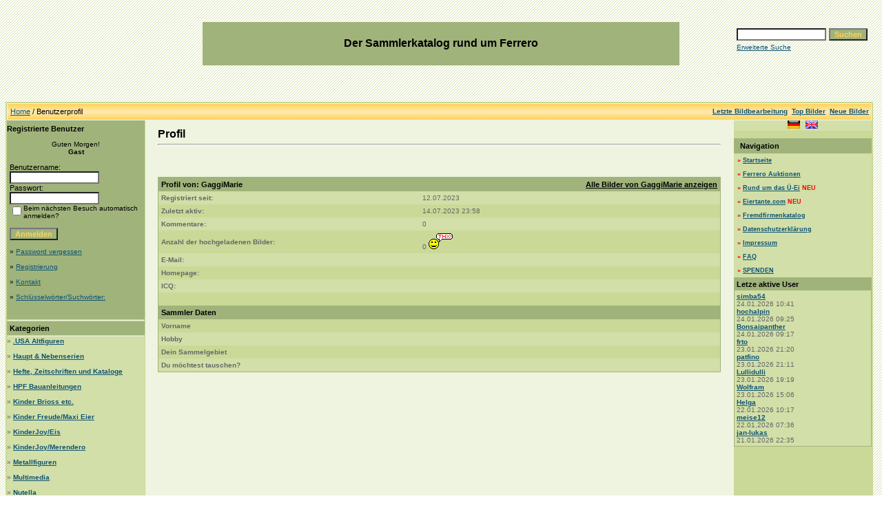

--- FILE ---
content_type: text/html
request_url: https://www.ue-ei-portal-sammlerkatalog.de/member.php?action=showprofile&user_id=5807&sessionid=90gnoeeifbroilchs1lm57c2h5
body_size: 17984
content:
<!DOCTYPE HTML PUBLIC "-//W3C//DTD HTML 4.01 Transitional//DE">
<html dir="ltr">
<head>
<script async src="https://epnt.ebay.com/static/epn-smart-tools.js"></script>
<script>window._epn = {campaign:5337470210};</script>
<script language="JavaScript" type="text/javascript">
<script async src="https://epnt.ebay.com/static/epn-smart-tools.js"></script>
<!--
var last_submit = 0;
function submit_is_ok() {
    if (new Date().getTime() - last_submit > 10000) {
        last_submit = new Date().getTime();
        return true;
    } else {
        return false;
    }
}
//-->
</script>
<title>Der Sammlerkatalog rund um Ferrero Katalog für Inhalte aus dem Überraschungsei</title>
<meta http-equiv="content-type" content="text/html; charset=iso-8859-1" >
<meta name="keywords" content="ferrero, figuren, ü-ei, überraschungsei, kinder, surprise, spielzeug, kinder joy, maxi ei, nutella, hanuta, kinderschokolade, sammelbilder, ">
<meta name="abstract" content="Katalog über Inhalte aus dem Überraschungsei, und anderen Produkten der Firma Ferrero. &nbsp;">
<meta name="author" content="ue-ei-portal-sammlerkatalog.de">
<meta name="robots" content="index, follow">
<meta name="robots" content="all">
<meta name="robots-revisit" content="3 days">
<meta name="googlebot" content="noodp">
<meta name="copyright" content="https://www.ue-ei-portal-sammlerkatalog.de/" />
<meta name="language" content="sprache">
<link rel="stylesheet" href="./templates/katalog/style.css" type="text/css">

<script language="javascript" type="text/javascript">
<!--

  var captcha_reload_count = 0;
	var captcha_image_url = "./captcha.php?sessionid=cj2pbr8ekjpmubej7uk5c3q7b2";
  function new_captcha_image() {
    if (captcha_image_url.indexOf('?') == -1) {
		  document.getElementById('captcha_image').src= captcha_image_url+'?c='+captcha_reload_count;
		} else {
		  document.getElementById('captcha_image').src= captcha_image_url+'&c='+captcha_reload_count;
		}

    document.getElementById('captcha_input').value="";
    document.getElementById('captcha_input').focus();
    captcha_reload_count++;
  }

	function opendetailwindow() {
    window.open('','detailwindow','toolbar=no,scrollbars=yes,resizable=no,width=680,height=480');
  }

// -->
</script>
<script>
function ajaxFileUpload(upload_field)
{
// Checking file type
var re_text = /\.jpg|\.gif|\.jpeg/i;
var filename = upload_field.value;
if (filename.search(re_text) == -1) {
alert("File should be either jpg or gif or jpeg");
upload_field.form.reset();
return false;
}
document.getElementById('picture_preview').innerHTML = '<div><img src="progressbar.gif" border="0" /></div>';
upload_field.form.action = 'previewimage.php';
upload_field.form.target = 'upload_iframe';
upload_field.form.submit();
upload_field.form.action = '';
upload_field.form.target = '';
return true;
}
</script>
<script type="text/javascript" src="./js/highslide/highslide-with-gallery.js"></script>
<link rel="stylesheet" type="text/css" href="./js/highslide/highslide.css" />
<script type="text/javascript">
  hs.graphicsDir = './js/highslide/graphics/';
  hs.align = 'center';
  hs.anchor = 'top';
  hs.transitions = ['expand', 'crossfade'];
  hs.wrapperClassName = 'dark borderless floating-caption';
  hs.fadeInOut = true;
  hs.dimmingOpacity = .92;

  // Add the controlbar
  if (hs.addSlideshow) hs.addSlideshow({
    slideshowGroup:'thumb1',
    interval: 3500,
    repeat: true,
    useControls: true,
    //fixedControls: 'fit',
    fixedControls: false,
    overlayOptions: {
      opacity: .6,
      position: 'bottom center',
      hideOnMouseOut: true
    } 
  });
</script>

<!-- Start Cookie Plugin -->
<script type="text/javascript">
  window.cookieconsent_options = {
  message: 'Diese Website nutzt Cookies, um bestmögliche Funktionalität bieten zu können.',
  dismiss: 'Ok, verstanden',
  learnMore: 'Datenschutzerklärung',
  link: '//www.ue-ei-portal-sammlerkatalog.de/index.php?template=Datenschutz',
  theme: 'dark-top'
 };
</script>
<script type="text/javascript" src="//s3.amazonaws.com/valao-cloud/cookie-hinweis/script-v2.js"></script>
<!-- Ende Cookie Plugin -->


</head>

<script>
<!--
navi = null;
 document.onmousemove = updateNAVI;
 function updateNAVI(e) {
  if (navi != null) {
    x = (document.all) ? window.event.x + navi.offsetParent.scrollLeft : e.pageX;
    y = (document.all) ? window.event.y + navi.offsetParent.scrollTop  : e.pageY;
    navi.style.left = (x + 1) + "px";
    navi.style.top   = (y - 20) + "px";
  }
}

function showNAVI(id) {
  navi = document.getElementById(id);
  navi.style.display = "block"
}

function hideNAVI() {
  navi.style.display = "none";
}
//-->
</script>

<body bgcolor="#FFFFFF" text="#0F5475" link="#0F5475" vlink="#0F5475" alink="#0F5475">
<table width="100%" border="0">

</table>
<br />
<div id="fb-root"></div>

<script language="javascript">
      function mms(url) {
        var winWidth = 700;
        var winHeight = 450;
        var w = (screen.width - winWidth)/2;
        var h = (screen.height - winHeight)/2 - 60;
        var name = 'MMS';
        var features = 'scrollbars=no,width='+winWidth+',height='+winHeight+',top='+h+',left='+w;
        window.open(url,name,features);
      }
</script>
<table width="100%" border="0" cellspacing="0" cellpadding="0" align="center">
  <tr>
    <td>

      <table width="100%" border="0" cellspacing="0" cellpadding="0">
        <tr>
          <td colspan="5" height="12"><img src="./templates/default/images/spacer.gif" width="*" height="8" alt="" /></td>
        </tr>
        <tr>
          <td width="6"><img src="./templates/default/images/spacer.gif" width="6" height="63" alt="" /></td>
          <td width="280" height="63"></td>
          <td width="*" height="63" align="center" bgcolor="#a0b37b"><div align="center"><span class="title">Der Sammlerkatalog rund um Ferrero</span></div></td>
          <td width="278" height="63">
            <table>
              <tr>
                <td width="276" height="50" align="right" valign="middle">
                  <form method="post" action="./search.php?sessionid=cj2pbr8ekjpmubej7uk5c3q7b2"><input type="hidden" name="__csrf" value="e93a538d00a9f4239b544c8e7a5c545d" />
<input type="hidden" name="__csrf" value="e93a538d00a9f4239b544c8e7a5c545d" />

                    <table border="0" cellspacing="0" cellpadding="2">
                      <tr>
                        <td>
                          <input type="text" name="search_keywords" size="15" class="searchinput" style="BACKGROUND-IMAGE: url(./templates/katalog/images/input.gif)"/>
                        </td>
                        <td>
                          <input type="submit" value="Suchen" class="button" name="submit" />
                        </td>
                      </tr>
                      <tr valign="top">
                        <td colspan="2" align="left"><a href="./search.php?sessionid=cj2pbr8ekjpmubej7uk5c3q7b2" class="smalltext">Erweiterte Suche</a>
                        </td>
                      </tr>
                    </table>
                  </form>
                </td>
              </tr>
            </table>

          </td>
          <td align="right" width="8"><img src="./templates/katalog/images/spacer.gif" width="8" height="63" alt="" /></td>
        </tr>
        <tr>
          <td colspan="5" height="12"><img src="./templates/katalog/images/spacer.gif" width="*" height="12" alt="" /></td>
        </tr>
      </table>

      <table width="100%" border="0" cellspacing="0" cellpadding="0">
        <tr>
          <td>
            <table width="100%" height="30" border="0" cellspacing="0" cellpadding="0">
              <tr>
                <td width="24"><img src="./templates/katalog/images/spacer.gif" alt="" width="1" height="1" /></td>
                <td  width="*" height="30">
                </td>
              </tr>
            </table>
          </td>
        </tr>

  <tr>
    <td class="bordercolor">
      <table width="100%" border="0" cellspacing="1" cellpadding="0">
        <tr>
          <td class="tablebgcolor">
            <table width="100%" border="0" cellspacing="1" cellpadding="0">
              <tr>
                <td class="navbar" height="23">
                  <table width="100%" border="0" cellspacing="0" cellpadding="0">
                    <tr>
                      <td><img src="./templates/katalog/images/spacer.gif" width="4" height="4" alt="" /><span class="clickstream"><a href="./index.php?sessionid=cj2pbr8ekjpmubej7uk5c3q7b2" class="clickstream">Home</a>&nbsp;/&nbsp;Benutzerprofil</span></td>
                      <td align="right">
						<a href="./last_modified.php?sessionid=cj2pbr8ekjpmubej7uk5c3q7b2"><b>Letzte Bildbearbeitung</b></a>&nbsp;
						<a href="./top.php?sessionid=cj2pbr8ekjpmubej7uk5c3q7b2"><b>Top Bilder</b></a>&nbsp;
						<a href="./search.php?search_new_images=1&amp;sessionid=cj2pbr8ekjpmubej7uk5c3q7b2"><b>Neue Bilder</b></a>&nbsp;
					  </td>
                    </tr>
                  </table>
                </td>
              </tr>
            </table>
            <table width="100%" border="0" cellspacing="0" cellpadding="0">
              <tr>
                <td width="200" class="row2" valign="top">
                  <table width="200" border="0" cellspacing="0" cellpadding="0">
                    <tr>
                      <td class="head2" height="20"><style type="text/css">
<!--
.Stil1 {
	font-family: Verdana, Arial, Helvetica, sans-serif;
	font-size: 12px;
}
-->
</style>
  <table width="200" border="0" cellspacing="0" cellpadding="0">
  <tr> 
   <td height="25" class="head2">Registrierte Benutzer</td>
  </tr>
   <tr> 
   <th class="row1"><? print $ub ?></td>
   </tr>
  </table> <table width="100%" border="0" cellpadding="4" cellspacing="0">
  <tr>
    <td valign="top" align="left">
    <center>Guten Morgen! <br><b>Gast</b></center><br>
      <form action="./login.php?sessionid=cj2pbr8ekjpmubej7uk5c3q7b2" method="post"><input type="hidden" name="__csrf" value="e93a538d00a9f4239b544c8e7a5c545d" />
<input type="hidden" name="__csrf" value="e93a538d00a9f4239b544c8e7a5c545d" />

        Benutzername:<br />
        <input type="text" size="10" name="user_name" class="logininput" />
        <br />
        Passwort:<br />
        <input type="password" size="10" name="user_password" class="logininput" />
        <br />
        <table border="0" cellspacing="0" cellpadding="0">
          <tr valign="top">
            <td><input type="checkbox" name="auto_login" value="1" /></td>
            <td><span class="smalltext">Beim nächsten Besuch automatisch anmelden?</span></td>
          </tr>
        </table>
        <br />
		<input type="submit" value="Anmelden" class="button" />
      </form>
            &raquo; <a href="./member.php?action=lostpassword&amp;sessionid=cj2pbr8ekjpmubej7uk5c3q7b2">Password vergessen</a><br /><br />
	  &raquo; <a href="./register.php?sessionid=cj2pbr8ekjpmubej7uk5c3q7b2">Registrierung</a><br /><br />
	  &raquo; <a href="contact.php">Kontakt</a><br /><br />
      &raquo; <a href="./keyword_cloud.php?sessionid=cj2pbr8ekjpmubej7uk5c3q7b2">Schlüsselw&ouml;rter/Suchw&ouml;rter:</a><br /><br />
  </tr>
</table>
<br>
<table width="100%" border="0" cellspacing="0" cellpadding="0">
<tr><td class="tablebgcolor"><img src="./templates/default/images/spacer.gif" alt="" width="1" height="1" /></td></tr>
<tr><td class="head2" height="20"> <img src="./templates/default/images/spacer.gif" alt="" width="4" height="4" />Kategorien</td></tr>
<tr><td class="tablebgcolor"><img src="./templates/default/images/spacer.gif" alt="" width="1" height="1" /></td></tr>
<tr><td align="left" class="row1">
   &raquo; <span style="font-family: Geneva, Arial, Helvetica, sans-serif" ><b><a href="./categories.php?cat_id=7289&amp;sessionid=cj2pbr8ekjpmubej7uk5c3q7b2">.USA Altfiguren</span></a></b><br><br> &raquo; <span style="font-family: Geneva, Arial, Helvetica, sans-serif" ><b><a href="./categories.php?cat_id=3468&amp;sessionid=cj2pbr8ekjpmubej7uk5c3q7b2">Haupt & Nebenserien</span></a></b><br><br> &raquo; <span style="font-family: Geneva, Arial, Helvetica, sans-serif" ><b><a href="./categories.php?cat_id=1549&amp;sessionid=cj2pbr8ekjpmubej7uk5c3q7b2">Hefte, Zeitschriften und Kataloge</span></a></b><br><br> &raquo; <span style="font-family: Geneva, Arial, Helvetica, sans-serif" ><b><a href="./categories.php?cat_id=1931&amp;sessionid=cj2pbr8ekjpmubej7uk5c3q7b2">HPF Bauanleitungen</span></a></b><br><br> &raquo; <span style="font-family: Geneva, Arial, Helvetica, sans-serif" ><b><a href="./categories.php?cat_id=2679&amp;sessionid=cj2pbr8ekjpmubej7uk5c3q7b2">Kinder Brioss etc.</span></a></b><br><br> &raquo; <span style="font-family: Geneva, Arial, Helvetica, sans-serif" ><b><a href="./categories.php?cat_id=1548&amp;sessionid=cj2pbr8ekjpmubej7uk5c3q7b2">Kinder Freude/Maxi Eier</span></a></b><br><br> &raquo; <span style="font-family: Geneva, Arial, Helvetica, sans-serif" ><b><a href="./categories.php?cat_id=8104&amp;sessionid=cj2pbr8ekjpmubej7uk5c3q7b2">KinderJoy/Eis</span></a></b><br><br> &raquo; <span style="font-family: Geneva, Arial, Helvetica, sans-serif" ><b><a href="./categories.php?cat_id=1642&amp;sessionid=cj2pbr8ekjpmubej7uk5c3q7b2">KinderJoy/Merendero</span></a></b><br><br> &raquo; <span style="font-family: Geneva, Arial, Helvetica, sans-serif" ><b><a href="./categories.php?cat_id=1317&amp;sessionid=cj2pbr8ekjpmubej7uk5c3q7b2">Metallfiguren</span></a></b><br><br> &raquo; <span style="font-family: Geneva, Arial, Helvetica, sans-serif" ><b><a href="./categories.php?cat_id=5566&amp;sessionid=cj2pbr8ekjpmubej7uk5c3q7b2">Multimedia</span></a></b><br><br> &raquo; <span style="font-family: Geneva, Arial, Helvetica, sans-serif" ><b><a href="./categories.php?cat_id=2909&amp;sessionid=cj2pbr8ekjpmubej7uk5c3q7b2">Nutella</span></a></b><br><br> &raquo; <span style="font-family: Geneva, Arial, Helvetica, sans-serif" ><b><a href="./categories.php?cat_id=1544&amp;sessionid=cj2pbr8ekjpmubej7uk5c3q7b2">Puzzle</span></a></b><br><br> &raquo; <span style="font-family: Geneva, Arial, Helvetica, sans-serif" ><b><a href="./categories.php?cat_id=3280&amp;sessionid=cj2pbr8ekjpmubej7uk5c3q7b2">Sammelbilder</span></a></b><br><br> &raquo; <span style="font-family: Geneva, Arial, Helvetica, sans-serif" ><b><a href="./categories.php?cat_id=5678&amp;sessionid=cj2pbr8ekjpmubej7uk5c3q7b2">Sammelbilder ab 50'er</span></a></b><br><br> &raquo; <span style="font-family: Geneva, Arial, Helvetica, sans-serif" ><b><a href="./categories.php?cat_id=5310&amp;sessionid=cj2pbr8ekjpmubej7uk5c3q7b2">Sonstiges von Ferrero</span></a></b><br><br> &raquo; <span style="font-family: Geneva, Arial, Helvetica, sans-serif" ><b><a href="./categories.php?cat_id=6251&amp;sessionid=cj2pbr8ekjpmubej7uk5c3q7b2">Spielwelten</span></a></b><br><br> &raquo; <span style="font-family: Geneva, Arial, Helvetica, sans-serif" ><b><a href="./categories.php?cat_id=678&amp;sessionid=cj2pbr8ekjpmubej7uk5c3q7b2">Spielzeug aus dem Ei</span></a></b><br><br> &raquo; <span style="font-family: Geneva, Arial, Helvetica, sans-serif" ><b><a href="./categories.php?cat_id=1839&amp;sessionid=cj2pbr8ekjpmubej7uk5c3q7b2">Spielzeug aus dem Ei (Euro)</span></a></b><br><br> &raquo; <span style="font-family: Geneva, Arial, Helvetica, sans-serif" ><b><a href="./categories.php?cat_id=1932&amp;sessionid=cj2pbr8ekjpmubej7uk5c3q7b2">Trucks von Ferrero</span></a></b><br><br> &raquo; <span style="font-family: Geneva, Arial, Helvetica, sans-serif" ><b><a href="./categories.php?cat_id=1935&amp;sessionid=cj2pbr8ekjpmubej7uk5c3q7b2">Varianten</span></a></b><br><br> &raquo; <span style="font-family: Geneva, Arial, Helvetica, sans-serif" ><b><a href="./categories.php?cat_id=4664&amp;sessionid=cj2pbr8ekjpmubej7uk5c3q7b2">Weihnachten</span></a></b><br><br> &raquo; <span style="font-family: Geneva, Arial, Helvetica, sans-serif" ><b><a href="./categories.php?cat_id=1543&amp;sessionid=cj2pbr8ekjpmubej7uk5c3q7b2">Werbung & Merchandising</span></a></b><br><br></td></tr>
</table></td>
                    </tr>
                  
                    </table>
				 </td>
                <td width="1" class="bordercolor" valign="top"><img src="./templates/katalog/images/spacer.gif" alt="" width="1" height="1" /></td>
                <td width="18" valign="top"><img src="./templates/katalog/images/spacer.gif" alt="" width="18" height="18" /></td>
                <td width="100%" valign="top">
				  <br />
                  <span class="title">Profil</span>
                  <div align="center">
                    <hr size="1" />
                    <p>&nbsp;

                    <p>&nbsp;



                  				  <table width="100%" border="0" cellspacing="0" cellpadding="1">
  <tr> 
    <td valign="top" class="head1"> 
      <table width="100%" border="0" cellpadding="4" cellspacing="0">
        <tr> 
          <td valign="top" class="head1">Profil von: GaggiMarie</td>
          <td valign="top" class="head1" align="right"><a href="./search.php?search_user=GaggiMarie&amp;sessionid=cj2pbr8ekjpmubej7uk5c3q7b2" class="head1">Alle Bilder von GaggiMarie anzeigen</a></td>
        </tr>
        <tr> 
          <td class="row1"><b>Registriert seit:</b></td>
          <td class="row1">12.07.2023</td>
        </tr>
        <tr> 
          <td class="row2"><b>Zuletzt aktiv:</b></td>
          <td class="row2">14.07.2023 23:58</td>
        </tr>
        <tr> 
          <td class="row1"><b>Kommentare:</b></td>
          <td class="row1">0</td>
        </tr>
		<tr> 
          <td class="row2"><b>Anzahl der hochgeladenen Bilder:</b></td>
          <td class="row2">0 <img src="templates/katalog/icons/danke.gif" alt="DANKE"></td>
        </tr>
        <tr> 
          <td class="row1"><b>E-Mail:</b></td>
          <td class="row1"></td>
        </tr>
        <tr> 
          <td class="row2"><b>Homepage:</b></td>
          <td class="row2"></td>
        </tr>
        <tr> 
          <td class="row1"><b>ICQ:</b></td>
          <td class="row1"></td>
        </tr>
        <tr>
          <td class="row2">&nbsp;</td>
          <td class="row2">&nbsp;</td>
        </tr>
        <tr> 
          <td valign="top" class="head1">Sammler Daten</td>
          <td valign="top" class="head1" align="right"></td>
        </tr>
                <tr>
          <td class="row2"><b>Vorname</b></td>
          <td class="row2">&nbsp;</td>
        </tr>
        <tr>
          <td class="row1"><b>Hobby</b></td>
          <td class="row1">&nbsp;</td>
        </tr>
        <tr>
          <td class="row2"><b>Dein Sammelgebiet</b></td>
          <td class="row2">&nbsp;</td>
        </tr>
        <tr>
          <td class="row1"><b>Du m&ouml;chtest tauschen?</b></td>
          <td class="row1">&nbsp;</td>
        </tr>
              </table>
    </td>
  </tr>
</table><p>&nbsp;
<div align="center">
                    <p>&nbsp;

<p>&nbsp;
<p>&nbsp;
				  <p>&nbsp;</p>
				</div></div></td>
                <td width="19" valign="top"><img src="./templates/katalog/images/spacer.gif" alt="" width="19" height="19" /></td>
                 <td width="200" class="row2" valign="top">
                 <table width="200" border="0" cellspacing="0" cellpadding="0">
                 </table>
                 <table width="200" border="0" cellspacing="0" cellpadding="0">
                <td class="row1"><div align="center"><a href="index.php?l=deutsch"><img src="/templates/katalog/images/de.png" alt="Deutsch" width="18" height="12" border="0" /></a><strong><font size="2" face="Verdana, Arial, Helvetica, sans-serif">&nbsp;&nbsp;<a href="index.php?l=english"><img src="/templates/katalog/images/gb.png" alt="Englisch" width="18" height="12" border="0" /></a></font></strong><a href="index.php?l=english"><strong><font size="2" face="Verdana, Arial, Helvetica, sans-serif"></font></strong></a> </div></td>
                 </table><style type="text/css">
<!--
.Stil1 {
	font-family: Verdana, Arial, Helvetica, sans-serif;
	font-size: xx-small;
	font-weight: bold;
}
-->
</style>
<table width="200" border="0" cellpadding="5" cellspacing="0">

  <tr>
   <td class="head2"><div align="left"><img src="/images/spacer.gif" alt="" width="4" height="4" />Navigation</div></td>
  </tr>
  <tr>
    <td class="row1 Stil1">
     &raquo; <a href="index.php">Startseite</a><br><br>
	 &raquo; <a href="//www.ebay.de/b/Uberraschungseier-Sammlerobjekte/8894/bn_1845309" target="_blank">Ferrero Auktionen</a></span><br><br>
	 &raquo; <a target="_blank" href="https://www.amazon.de/gp/search?ie=UTF8&tag=ueeiferrsamm-21&linkCode=ur2&linkId=c2ee7535d559fdebca2c0a3866ef26ba&camp=1638&creative=6742&index=grocery&keywords=ferrero kinder Ã¼berraschungs-ei">Rund um das &#220;-Ei</a> NEU</span><br><br>
	 &raquo; <a href="//www.eiertante.com/" target="_blank">Eiertante.com</a> NEU</span><br><br>
     <!--&raquo; <a href="./index.php?template=Bannertausch">Bannerlinks</a></span><br><br>-->
     &raquo; <a href="//www.online-fremdfigurenkatalog.de/" target="_blank">Fremdfirmenkatalog</a></span><br><br>
	 &raquo; <a href="./index.php?template=Datenschutz">Datenschutzerkl&auml;rung</a></span><br><br> 
     &raquo; <a href="./index.php?template=impressum">Impressum</a></span><br><br>
     &raquo; <a href="./index.php?template=faq">FAQ</a></span><br><br>
	 &raquo; <a href="https://paypal.me/harald57?country.x=DE&locale.x=de_DE">SPENDEN</a></span>
	 </tr>
  <!--<center><div style="width:150px; height:250px;"><ins class="epn-placement" data-config-id="fff55bd44dc97940b2611950"></ins></div></center>-->
  <tr>
   
  </tr>
  <tr>
</p></td>
  </tr>
  
</table> 
<table width="200" border="0" cellspacing="0" cellpadding="1">
  <tr> 
    <td class="head2"> 
      <table width="100%" border="0" cellspacing="0" cellpadding="3">
        <tr> 
          <td valign="top" class="head2">Letze aktive User</td>
        </tr>
        <tr> 
          <td valign="top" class="row1"><a href ="./member.php?action=showprofile&user_id=2820&amp;sessionid=cj2pbr8ekjpmubej7uk5c3q7b2"><b>simba54</b></a><br ><span class="smalltext">24.01.2026 10:41</span><br ><a href ="./member.php?action=showprofile&user_id=3195&amp;sessionid=cj2pbr8ekjpmubej7uk5c3q7b2"><b>hochalpin</b></a><br ><span class="smalltext">24.01.2026 09:25</span><br ><a href ="./member.php?action=showprofile&user_id=1586&amp;sessionid=cj2pbr8ekjpmubej7uk5c3q7b2"><b>Bonsaipanther</b></a><br ><span class="smalltext">24.01.2026 09:17</span><br ><a href ="./member.php?action=showprofile&user_id=4012&amp;sessionid=cj2pbr8ekjpmubej7uk5c3q7b2"><b>frto</b></a><br ><span class="smalltext">23.01.2026 21:20</span><br ><a href ="./member.php?action=showprofile&user_id=5186&amp;sessionid=cj2pbr8ekjpmubej7uk5c3q7b2"><b>patfino</b></a><br ><span class="smalltext">23.01.2026 21:11</span><br ><a href ="./member.php?action=showprofile&user_id=6008&amp;sessionid=cj2pbr8ekjpmubej7uk5c3q7b2"><b>Lullidulli</b></a><br ><span class="smalltext">23.01.2026 19:19</span><br ><a href ="./member.php?action=showprofile&user_id=6029&amp;sessionid=cj2pbr8ekjpmubej7uk5c3q7b2"><b>Wolfram</b></a><br ><span class="smalltext">23.01.2026 15:06</span><br ><a href ="./member.php?action=showprofile&user_id=3421&amp;sessionid=cj2pbr8ekjpmubej7uk5c3q7b2"><b>Helga</b></a><br ><span class="smalltext">22.01.2026 10:17</span><br ><a href ="./member.php?action=showprofile&user_id=4514&amp;sessionid=cj2pbr8ekjpmubej7uk5c3q7b2"><b>meise12</b></a><br ><span class="smalltext">22.01.2026 07:36</span><br ><a href ="./member.php?action=showprofile&user_id=1&amp;sessionid=cj2pbr8ekjpmubej7uk5c3q7b2"><b>jan-lukas</b></a><br ><span class="smalltext">21.01.2026 22:35</span><br ></td>
        </tr>
      </table>
    </td>
  </tr>
</table>
 <script type="text/javascript" src='//adn.ebay.com/files/js/min/jquery-1.6.2-min.js'></script>
<script type="text/javascript" src='//adn.ebay.com/files/js/min/ebay_activeContent-min.js'></script>
<script charset="utf-8" type="text/javascript">
document.write('\x3Cscript type="text/javascript" charset="utf-8" src="//adn.ebay.com/cb?programId=11&campId=5337470210&toolId=10026&keyword=%28Neu%29&width=160&height=600&font=1&textColor=333366&linkColor=333333&arrowColor=FFAF5E&color1=63769A&color2=[COLORTWO]&format=ImageLink&contentType=TEXT_AND_IMAGE&enableSearch=y&usePopularSearches=n&freeShipping=n&topRatedSeller=n&itemsWithPayPal=n&descriptionSearch=n&showKwCatLink=n&excludeCatId=&excludeKeyword=&catId=8894%2C22124%2C170828&disWithin=200&ctx=n&autoscroll=y&flashEnabled=' + isFlashEnabled + '&pageTitle=' + _epn__pageTitle + '&cachebuster=' + (Math.floor(Math.random() * 10000000 )) + '">\x3C/script>' );
</script>

 <table width="200" border="0" cellpadding="5" cellspacing="0">
  
  <!--<tr>
  <td class="head2" height="1">  </tr>
  <tr>
    <td class="row1" height="20">
    <a href="//flagcounter.com/more/MJgo"><img src="//flagcounter.com/count/MJgo/bg=D2DFA8/txt=666666/border=CAD999/columns=2/maxflags=30/viewers=TOP+30+Country/labels=0/" alt="free counters" border="0"></a>
    <br>
  </tr>-->

   </table> </tr>
      </table>
    </td>
  </tr>
  <tr>
    <td>
      <table width="100%" border="0" cellspacing="0" cellpadding="0" class="tablebottom">
        <tr>
          <td width="6"><img src="./templates/katalog/images/footer_left.gif" width="6" height="23" alt="" /></td>
          <td width="100%">
            <div align="right">Design: <a href="art4heart.info/" target="_blank">Art4Heart</a></div>
          </td>
          <td width="225">&nbsp;</td>
          <td width="6"><img src="./templates/katalog/images/footer_right.gif" width="6" height="23" alt="" /></td>
        </tr>
      </table>
    </td>
  </tr>
</table>
<p align="center"><!-- Shoutbox Begin -->
    <div align="center">

<table width="600" height="200" border="0" align="center" cellpadding="0" cellspacing="0">
  <tr>
          <td class="head2" height="20"> <div align="center">Quasselbox</div></td>
  </tr>
        <tr>
          <td class="tablebgcolor"><img src="./templates/katalog/images/spacer.gif" alt="" width="1" height="1" /></td>
        </tr>
        <tr>
          <td> <div class="shouts">
              <table cellpadding="0" cellspacing="0" width="515">
                  <tr>
    <td class="shoutusr">
	<a href="./member.php?action=showprofile&user_id=1586&amp;sessionid=cj2pbr8ekjpmubej7uk5c3q7b2">Bonsaipanther:</a>&nbsp;&nbsp;&nbsp;geschrieben am:&nbsp;29. 10. 2025 - 17:34	</td>
    <td align="right"></td>
  </tr>
  <tr>
    <td colspan="2" class="shoutmsg">
	folgende Figuren fehlen noch - beachtet bitte, bpz Vorder- und Rückseite.<br />
DANKE<br />
VC259, VC265, VC267, VC269, VC285, VC356	<!--<hr class="shout">-->
	</td>
  </tr>
  <tr bgcolor="#004C75" height="2px">
    <td colspan="2">
	</td>
  </tr>  <tr>
    <td class="shoutusr">
	<a href="./member.php?action=showprofile&user_id=1586&amp;sessionid=cj2pbr8ekjpmubej7uk5c3q7b2">Bonsaipanther:</a>&nbsp;&nbsp;&nbsp;geschrieben am:&nbsp;23. 10. 2025 - 19:04	</td>
    <td align="right"></td>
  </tr>
  <tr>
    <td colspan="2" class="shoutmsg">
	@ stefan.W<br />
wir setzen keine Links zum webseite puschen <br />
Das ist ein Katalog für Sammler, nicht für Verkäufer!	<!--<hr class="shout">-->
	</td>
  </tr>
  <tr bgcolor="#004C75" height="2px">
    <td colspan="2">
	</td>
  </tr>  <tr>
    <td class="shoutusr">
	<a href="./member.php?action=showprofile&user_id=1586&amp;sessionid=cj2pbr8ekjpmubej7uk5c3q7b2">Bonsaipanther:</a>&nbsp;&nbsp;&nbsp;geschrieben am:&nbsp;20. 10. 2025 - 22:11	</td>
    <td align="right"></td>
  </tr>
  <tr>
    <td colspan="2" class="shoutmsg">
	Hallo Ilona,<br />
irgendwie passt die Anna gar nicht in 2016 - es gab sie bereits 2015,<br />
aber da stimmt die Nr. nicht überein.<br />
<a href="https://www.ue-ei-portal-sammlerkatalog.de/categories.php?cat_id=7592" target="_blank" rel="nofollow"><a href="https://www.ue-ei-portal-sammlerkatalog.de/categories.php?cat_id=7592" target="_blank" rel="nofollow">https://www.ue-ei-portal-sammlerkatalog.de/categories.php?cat_id=7592</a></a><br />
LG. Hannelore	<!--<hr class="shout">-->
	</td>
  </tr>
  <tr bgcolor="#004C75" height="2px">
    <td colspan="2">
	</td>
  </tr>  <tr>
    <td class="shoutusr">
	<a href="./member.php?action=showprofile&user_id=1&amp;sessionid=cj2pbr8ekjpmubej7uk5c3q7b2">jan-lukas:</a>&nbsp;&nbsp;&nbsp;geschrieben am:&nbsp;20. 10. 2025 - 19:11	</td>
    <td align="right"></td>
  </tr>
  <tr>
    <td colspan="2" class="shoutmsg">
	Ja natürlich, sind aber Fremdfiguren, nicht Ferrero	<!--<hr class="shout">-->
	</td>
  </tr>
  <tr bgcolor="#004C75" height="2px">
    <td colspan="2">
	</td>
  </tr>  <tr>
    <td class="shoutusr">
	<a href="./member.php?action=showprofile&user_id=2021&amp;sessionid=cj2pbr8ekjpmubej7uk5c3q7b2">cluberer:</a>&nbsp;&nbsp;&nbsp;geschrieben am:&nbsp;20. 10. 2025 - 18:36	</td>
    <td align="right"></td>
  </tr>
  <tr>
    <td colspan="2" class="shoutmsg">
	Sorry - Ich meine natürlich bei ALDI	<!--<hr class="shout">-->
	</td>
  </tr>
  <tr bgcolor="#004C75" height="2px">
    <td colspan="2">
	</td>
  </tr>  <tr>
    <td class="shoutusr">
	<a href="./member.php?action=showprofile&user_id=2021&amp;sessionid=cj2pbr8ekjpmubej7uk5c3q7b2">cluberer:</a>&nbsp;&nbsp;&nbsp;geschrieben am:&nbsp;20. 10. 2025 - 18:31	</td>
    <td align="right"></td>
  </tr>
  <tr>
    <td colspan="2" class="shoutmsg">
	Hallo<br />
Habt ihr schon was von der Serie &quot; Smurf´s Collection gehört oder gesehen ?<br />
Gibt es bei uns in der Norma<br />
Gruß Cluberer	<!--<hr class="shout">-->
	</td>
  </tr>
  <tr bgcolor="#004C75" height="2px">
    <td colspan="2">
	</td>
  </tr>  <tr>
    <td class="shoutusr">
	<a href="./member.php?action=showprofile&user_id=1&amp;sessionid=cj2pbr8ekjpmubej7uk5c3q7b2">jan-lukas:</a>&nbsp;&nbsp;&nbsp;geschrieben am:&nbsp;20. 10. 2025 - 16:07	</td>
    <td align="right"></td>
  </tr>
  <tr>
    <td colspan="2" class="shoutmsg">
	Hallo Ilona,<br />
Das Bild ist leider vieeeeel zu klein<br />
gruß Harald	<!--<hr class="shout">-->
	</td>
  </tr>
  <tr bgcolor="#004C75" height="2px">
    <td colspan="2">
	</td>
  </tr>  <tr>
    <td class="shoutusr">
	<a href="./member.php?action=showprofile&user_id=1586&amp;sessionid=cj2pbr8ekjpmubej7uk5c3q7b2">Bonsaipanther:</a>&nbsp;&nbsp;&nbsp;geschrieben am:&nbsp;9. 10. 2025 - 0:20	</td>
    <td align="right"></td>
  </tr>
  <tr>
    <td colspan="2" class="shoutmsg">
	@ eierbaer<br />
Wegwerf-Adressen werden nicht akzeptiert.	<!--<hr class="shout">-->
	</td>
  </tr>
  <tr bgcolor="#004C75" height="2px">
    <td colspan="2">
	</td>
  </tr>  <tr>
    <td class="shoutusr">
	<a href="./member.php?action=showprofile&user_id=1&amp;sessionid=cj2pbr8ekjpmubej7uk5c3q7b2">jan-lukas:</a>&nbsp;&nbsp;&nbsp;geschrieben am:&nbsp;4. 10. 2025 - 17:42	</td>
    <td align="right"></td>
  </tr>
  <tr>
    <td colspan="2" class="shoutmsg">
	folgende Figuren habe ich nicht, und können hochgeladen werden.<br />
beachtet bitte, bpz Vorder und Rückseite.<br />
DANKE<br />
VC259, VC260, VC265, VC267, VC269, VC285, VC356	<!--<hr class="shout">-->
	</td>
  </tr>
  <tr bgcolor="#004C75" height="2px">
    <td colspan="2">
	</td>
  </tr>  <tr>
    <td class="shoutusr">
	<a href="./member.php?action=showprofile&user_id=1&amp;sessionid=cj2pbr8ekjpmubej7uk5c3q7b2">jan-lukas:</a>&nbsp;&nbsp;&nbsp;geschrieben am:&nbsp;4. 10. 2025 - 17:21	</td>
    <td align="right"></td>
  </tr>
  <tr>
    <td colspan="2" class="shoutmsg">
	Funko Stranger Things ist eine sehr düstere Serie ;)	<!--<hr class="shout">-->
	</td>
  </tr>
  <tr bgcolor="#004C75" height="2px">
    <td colspan="2">
	</td>
  </tr>  <tr>
    <td class="shoutusr">
	<a href="./member.php?action=showprofile&user_id=1&amp;sessionid=cj2pbr8ekjpmubej7uk5c3q7b2">jan-lukas:</a>&nbsp;&nbsp;&nbsp;geschrieben am:&nbsp;12. 9. 2025 - 19:30	</td>
    <td align="right"></td>
  </tr>
  <tr>
    <td colspan="2" class="shoutmsg">
	Wenn Du möchtest, kann ich Supergirl übernehmen *bussi*	<!--<hr class="shout">-->
	</td>
  </tr>
  <tr bgcolor="#004C75" height="2px">
    <td colspan="2">
	</td>
  </tr>  <tr>
    <td class="shoutusr">
	<a href="./member.php?action=showprofile&user_id=1586&amp;sessionid=cj2pbr8ekjpmubej7uk5c3q7b2">Bonsaipanther:</a>&nbsp;&nbsp;&nbsp;geschrieben am:&nbsp;11. 9. 2025 - 19:22	</td>
    <td align="right"></td>
  </tr>
  <tr>
    <td colspan="2" class="shoutmsg">
	Ja genau - Serienname<br />
die 4er gibt es im Kaufland - auch die Maxi-Eier<br />
4er heute auch im Hunde-Netto gesehen.<br />
Habe aber von Allem immer nur 1 x gekauft , wegen Bilder für Kat.	<!--<hr class="shout">-->
	</td>
  </tr>
  <tr bgcolor="#004C75" height="2px">
    <td colspan="2">
	</td>
  </tr>  <tr>
    <td class="shoutusr">
	<a href="./member.php?action=showprofile&user_id=1&amp;sessionid=cj2pbr8ekjpmubej7uk5c3q7b2">jan-lukas:</a>&nbsp;&nbsp;&nbsp;geschrieben am:&nbsp;11. 9. 2025 - 19:04	</td>
    <td align="right"></td>
  </tr>
  <tr>
    <td colspan="2" class="shoutmsg">
	Oh, 4er Packs, hier leider noch nicht.<br />
Habe hier noch 7 Eier liegen, nur gerade keine Zeit, muss mal Auktionen machen.<br />
Hatte ja dank meiner Unpässlichkeit ca. 1000 löschen müssen.<br />
Werde aber zeitnah mal hochladen.<br />
im 3er Mädchen hatte ich sogar 2 Treffer ;)<br />
Biber meinst bestimmt Serien Namen ?	<!--<hr class="shout">-->
	</td>
  </tr>
  <tr bgcolor="#004C75" height="2px">
    <td colspan="2">
	</td>
  </tr>  <tr>
    <td class="shoutusr">
	<a href="./member.php?action=showprofile&user_id=1586&amp;sessionid=cj2pbr8ekjpmubej7uk5c3q7b2">Bonsaipanther:</a>&nbsp;&nbsp;&nbsp;geschrieben am:&nbsp;10. 9. 2025 - 0:48	</td>
    <td align="right"></td>
  </tr>
  <tr>
    <td colspan="2" class="shoutmsg">
	Für heute habe ich keine Lust mehr ;)<br />
... und für VC051 (Biber) keinen Namen	<!--<hr class="shout">-->
	</td>
  </tr>
  <tr bgcolor="#004C75" height="2px">
    <td colspan="2">
	</td>
  </tr>  <tr>
    <td class="shoutusr">
	<a href="./member.php?action=showprofile&user_id=1&amp;sessionid=cj2pbr8ekjpmubej7uk5c3q7b2">jan-lukas:</a>&nbsp;&nbsp;&nbsp;geschrieben am:&nbsp;4. 9. 2025 - 18:38	</td>
    <td align="right"></td>
  </tr>
  <tr>
    <td colspan="2" class="shoutmsg">
	blau auch nicht freischalten, wenn ich die finde, werde ich die unter ihrem Namen freischalten.<br />
<br />
Ich bin erst mal wieder da, Bis das Knie gemacht wird.	<!--<hr class="shout">-->
	</td>
  </tr>
  <tr bgcolor="#004C75" height="2px">
    <td colspan="2">
	</td>
  </tr>  <tr>
    <td class="shoutusr">
	<a href="./member.php?action=showprofile&user_id=1&amp;sessionid=cj2pbr8ekjpmubej7uk5c3q7b2">jan-lukas:</a>&nbsp;&nbsp;&nbsp;geschrieben am:&nbsp;4. 9. 2025 - 12:28	</td>
    <td align="right"></td>
  </tr>
  <tr>
    <td colspan="2" class="shoutmsg">
	Wow, dachte immer blau ist ein Zustand, aber geht auch mit Bilder ;)	<!--<hr class="shout">-->
	</td>
  </tr>
  <tr bgcolor="#004C75" height="2px">
    <td colspan="2">
	</td>
  </tr>  <tr>
    <td class="shoutusr">
	<a href="./member.php?action=showprofile&user_id=2820&amp;sessionid=cj2pbr8ekjpmubej7uk5c3q7b2">simba54:</a>&nbsp;&nbsp;&nbsp;geschrieben am:&nbsp;1. 9. 2025 - 16:44	</td>
    <td align="right"></td>
  </tr>
  <tr>
    <td colspan="2" class="shoutmsg">
	Hallo,<br />
bei dem ersten Bilder Sammelaktion von Happy Hippo war das falsche Bild dabei, habe es neu geschickt.<br />
Entschuldigung und viele Grüße   Karin	<!--<hr class="shout">-->
	</td>
  </tr>
  <tr bgcolor="#004C75" height="2px">
    <td colspan="2">
	</td>
  </tr>  <tr>
    <td class="shoutusr">
	<a href="./member.php?action=showprofile&user_id=1586&amp;sessionid=cj2pbr8ekjpmubej7uk5c3q7b2">Bonsaipanther:</a>&nbsp;&nbsp;&nbsp;geschrieben am:&nbsp;31. 8. 2025 - 16:21	</td>
    <td align="right"></td>
  </tr>
  <tr>
    <td colspan="2" class="shoutmsg">
	Hallo paulineney712<br />
bitte keine Mailadresse als Nickname <br />
<br />
Gruß Hannelore	<!--<hr class="shout">-->
	</td>
  </tr>
  <tr bgcolor="#004C75" height="2px">
    <td colspan="2">
	</td>
  </tr>  <tr>
    <td class="shoutusr">
	<a href="./member.php?action=showprofile&user_id=1586&amp;sessionid=cj2pbr8ekjpmubej7uk5c3q7b2">Bonsaipanther:</a>&nbsp;&nbsp;&nbsp;geschrieben am:&nbsp;3. 8. 2025 - 13:01	</td>
    <td align="right"></td>
  </tr>
  <tr>
    <td colspan="2" class="shoutmsg">
	Ich schiebe einen Teil des Posts mal hoch ...<br />
Zur 2. Frage - ja es ist noch Jemand da, im Moment aber nur ich allein und dafür fast rund um die Uhr on, um den Kat im Auge zu behalten oder User freizuschalten. Unser Chef hat ein Abo mit der Klinik abgeschlossen und zZt. andere Sorgen / Prioritäten. <br />
Von Herzem &quot;Gute Besserung und baldige Genesung, lieber Harald&quot;.<br />
Im Chat tut sich schon lange nicht viel und das Bilder hochladen ... es gibt 3-4 User, die noch mitarbeiten, z.B. Karin<br />
(Simba54) und die übrigen ca. 4500 ziehen Bilder oder lesen nur Infos.<br />
Wir ALTEN haben unsere Bestände ausgeschöpft und wenn was Neues kommt, dann müssen wir es extra für den Kat kaufen. Dazu kommt, dass Harald die gesamten Kosten (Hosting usw.) für den Kat (auch Fremdfiguren-Kat) allein privat bezahlt.<br />
<br />
@ Alle: Mal eine kleine Spende (Button rechts oben) wäre sehr nett.<br />
und ... es ist Sommerpause, da gibt es eh kaum was Neues.<br />
<br />
LG. Hannelore	<!--<hr class="shout">-->
	</td>
  </tr>
  <tr bgcolor="#004C75" height="2px">
    <td colspan="2">
	</td>
  </tr>  <tr>
    <td class="shoutusr">
	<a href="./member.php?action=showprofile&user_id=1586&amp;sessionid=cj2pbr8ekjpmubej7uk5c3q7b2">Bonsaipanther:</a>&nbsp;&nbsp;&nbsp;geschrieben am:&nbsp;30. 7. 2025 - 9:02	</td>
    <td align="right"></td>
  </tr>
  <tr>
    <td colspan="2" class="shoutmsg">
	Hallo,<br />
genau da liegt das Problem. Ich habe keine Zeit für Diskussionen dieser Art. Zu tic-Tac ... es ist ein Ferrero-Produkt, zu dem es auch immer mal &quot;Beigaben&quot; gab und es gibt tatsächlich Sammler, die diese Boxen/Verpackungen sammeln, mögl. ungeöffnet sogar. Die beiden vorhandenen Auktionen ... zu dem Zeitpunkt war ich noch lange nicht hier im Kat und hätte die auch nicht reingenommen, höchstens direkt zur &quot;Zeitschrift &quot;Das Ei&quot; in der Beschreibung erwähnt. Wie der Name schon sagt, es sind Auktionen, Gesuche, Verkäufe rein privater Natur, nicht von Ferrero (auch nicht lizensiert) und ich habe die bisher auch nicht beachtet bei zig-tausend Artikeln ...<br />
LG.	<!--<hr class="shout">-->
	</td>
  </tr>
  <tr bgcolor="#004C75" height="2px">
    <td colspan="2">
	</td>
  </tr>  <tr>
    <td class="shoutusr">
	<a href="./member.php?action=showprofile&user_id=6008&amp;sessionid=cj2pbr8ekjpmubej7uk5c3q7b2">Lullidulli:</a>&nbsp;&nbsp;&nbsp;geschrieben am:&nbsp;30. 7. 2025 - 7:38	</td>
    <td align="right"></td>
  </tr>
  <tr>
    <td colspan="2" class="shoutmsg">
	Hallo, danke für die Antwort. Unter <a href="https://www.ue-ei-portal-sammlerkatalog.de/categories.php?cat_id=2096" target="_blank" rel="nofollow"><a href="https://www.ue-ei-portal-sammlerkatalog.de/categories.php?cat_id=2096" target="_blank" rel="nofollow">https://www.ue-ei-portal-sammlerkatalog.de/categories.php?cat_id=2096</a></a> wurden allerdings bereits zwei Ausgaben der Auktion hochgeladen. Und solange es User gibt, die diese hier hinzufügen möchten, sehe ich nicht, wie diese &quot;nicht relevant&quot; sein sollten. In meinen Augen ist eine Tic Tac-Dose auch irrelevant, aber das entscheide ich doch nicht.<br />
Liebe Grüße	<!--<hr class="shout">-->
	</td>
  </tr>
  <tr bgcolor="#004C75" height="2px">
    <td colspan="2">
	</td>
  </tr>  <tr>
    <td class="shoutusr">
	<a href="./member.php?action=showprofile&user_id=1586&amp;sessionid=cj2pbr8ekjpmubej7uk5c3q7b2">Bonsaipanther:</a>&nbsp;&nbsp;&nbsp;geschrieben am:&nbsp;29. 7. 2025 - 21:40	</td>
    <td align="right"></td>
  </tr>
  <tr>
    <td colspan="2" class="shoutmsg">
	@ Lullidulli<br />
&quot;Die Auktion&quot; habe ich absichtlich nicht freigeschaltet, ist für Sammler nicht wirklich relevant, weil es eigentlich mehr eine Art private Verkaufsliste ist von Sponsoren. Diese privaten Listen gab es auch in anderen Katalogen. Es sind keine Ableger, eher Einleger gegen Bezahlung in Zeitschriften gewesen.<br />
Zur 2. Frage - ja es ist noch Jemand da, im Moment aber nur ich allein und dafür fast rund um die Uhr on um den Kat im Auge zu behalten oder User freizuschalten. Unser Chef hat ein Abo mit der Klinik abgeschlossen<br />
und zZt. andere Sorgen / Prioritäten.  Von Herzem &quot;Gute Besserung und baldige Genesung, lieber Harald&quot;.<br />
Im Chat tut sich schon lange nicht viel ... und das Bilder hochladen ... es gibt 3-4 User, die noch mitarbeiten, z.B. Karin<br />
(Simba54) und die übrigen ca. 4500 ziehen Bilder oder lesen nur.<br />
Wir ALTEN haben unsere Bestände ausgeschöpft und wenn was Neues kommt, dann müssen wir es extra für den Kat kaufen. Dazu kommt, dass Harald die gesamten Kosten (Hosting usw.) für den Kat allein privat bezahlt. @ Alle: <br />
Mal eine kleine Spende (Button rechts oben) wäre sehr nett.<br />
und zu guterletzt ... es ist Sommmerpause, da gibt es eh kaum was Neues.<br />
LG. Hannelore	<!--<hr class="shout">-->
	</td>
  </tr>
  <tr bgcolor="#004C75" height="2px">
    <td colspan="2">
	</td>
  </tr>  <tr>
    <td class="shoutusr">
	<a href="./member.php?action=showprofile&user_id=6008&amp;sessionid=cj2pbr8ekjpmubej7uk5c3q7b2">Lullidulli:</a>&nbsp;&nbsp;&nbsp;geschrieben am:&nbsp;29. 7. 2025 - 19:10	</td>
    <td align="right"></td>
  </tr>
  <tr>
    <td colspan="2" class="shoutmsg">
	Ist irgendjemand da? In letzter Zeit wurden gar keine Bilder mehr hochgeladen und auch hier im Chat tut sich nichts. Sehr merkwürdig und schade.<br />
Liebe Grüße	<!--<hr class="shout">-->
	</td>
  </tr>
  <tr bgcolor="#004C75" height="2px">
    <td colspan="2">
	</td>
  </tr>  <tr>
    <td class="shoutusr">
	<a href="./member.php?action=showprofile&user_id=6008&amp;sessionid=cj2pbr8ekjpmubej7uk5c3q7b2">Lullidulli:</a>&nbsp;&nbsp;&nbsp;geschrieben am:&nbsp;25. 7. 2025 - 19:04	</td>
    <td align="right"></td>
  </tr>
  <tr>
    <td colspan="2" class="shoutmsg">
	Guten Abend,<br />
sehr gerne würde ich Ausgaben der Zeitschrift &quot;Die Auktion&quot; (Ableger der Ü-Ei-Zeitschrift &quot;Das Ei&quot;) unter der Kategorie &quot;Hefte, Zeitschriften und Kataloge&quot; hinzufügen. Das habe ich bereits zwei Mal versucht, allerdings wurde der Upload wiederholt nicht von der Administration freigeschaltet. Gibt es dafür einen bestimmten Grund?<br />
Liebe Grüße und einen schönen Abend	<!--<hr class="shout">-->
	</td>
  </tr>
  <tr bgcolor="#004C75" height="2px">
    <td colspan="2">
	</td>
  </tr>  <tr>
    <td class="shoutusr">
	<a href="./member.php?action=showprofile&user_id=2046&amp;sessionid=cj2pbr8ekjpmubej7uk5c3q7b2">Poppi:</a>&nbsp;&nbsp;&nbsp;geschrieben am:&nbsp;31. 5. 2025 - 0:10	</td>
    <td align="right"></td>
  </tr>
  <tr>
    <td colspan="2" class="shoutmsg">
	Hallo!<br />
Auf den Sammelbildern von Duplo / Hanuta steht bei der Serie &quot;Roger Rabbit&quot;, dass es ein Sammelposter davon gibt. Nur leider finde ich im gesamten Netz keinerlei Fotos davon. Abgesehen davon, dass ich es gerne hätte, möchte ich zumindest einmal sehen, wie das Poster überhaupt aussieht und wie groß das ist. Kann mir da freundlicherweise jemand Auskunft darüber geben? VG Helmut	<!--<hr class="shout">-->
	</td>
  </tr>
  <tr bgcolor="#004C75" height="2px">
    <td colspan="2">
	</td>
  </tr>  <tr>
    <td class="shoutusr">
	<a href="./member.php?action=showprofile&user_id=1586&amp;sessionid=cj2pbr8ekjpmubej7uk5c3q7b2">Bonsaipanther:</a>&nbsp;&nbsp;&nbsp;geschrieben am:&nbsp;22. 5. 2025 - 11:28	</td>
    <td align="right"></td>
  </tr>
  <tr>
    <td colspan="2" class="shoutmsg">
	Das ist ein Forum für Sammler, nicht, um mit Links die eigene Webseite in Suchmaschinen zu puschen!	<!--<hr class="shout">-->
	</td>
  </tr>
  <tr bgcolor="#004C75" height="2px">
    <td colspan="2">
	</td>
  </tr>  <tr>
    <td class="shoutusr">
	<a href="./member.php?action=showprofile&user_id=1586&amp;sessionid=cj2pbr8ekjpmubej7uk5c3q7b2">Bonsaipanther:</a>&nbsp;&nbsp;&nbsp;geschrieben am:&nbsp;20. 5. 2025 - 0:14	</td>
    <td align="right"></td>
  </tr>
  <tr>
    <td colspan="2" class="shoutmsg">
	Hallo Ilona,<br />
danke für die neuen Bilder. Bitte von dem Küken ein anderes Bild machen.<br />
Das verschwimmt und ich bekomme es nicht schärfer :(<br />
Vielen Dank und l.G. Hannelore	<!--<hr class="shout">-->
	</td>
  </tr>
  <tr bgcolor="#004C75" height="2px">
    <td colspan="2">
	</td>
  </tr>  <tr>
    <td class="shoutusr">
	<a href="./member.php?action=showprofile&user_id=1586&amp;sessionid=cj2pbr8ekjpmubej7uk5c3q7b2">simba54:</a>&nbsp;&nbsp;&nbsp;geschrieben am:&nbsp;19. 5. 2025 - 19:58	</td>
    <td align="right"></td>
  </tr>
  <tr>
    <td colspan="2" class="shoutmsg">
	Hallo Hannelore,<br />
bitte bei Super Mario für die Vorderseite das zweite Bild nehmen. Beim ersten habe ich die Beschreibung nicht komplett geändert.<br />
Viele Grüße  Karin	<!--<hr class="shout">-->
	</td>
  </tr>
  <tr bgcolor="#004C75" height="2px">
    <td colspan="2">
	</td>
  </tr>  <tr>
    <td class="shoutusr">
	<a href="./member.php?action=showprofile&user_id=1586&amp;sessionid=cj2pbr8ekjpmubej7uk5c3q7b2">Bonsaipanther:</a>&nbsp;&nbsp;&nbsp;geschrieben am:&nbsp;17. 5. 2025 - 1:28	</td>
    <td align="right"></td>
  </tr>
  <tr>
    <td colspan="2" class="shoutmsg">
	Kein Problem - ist erledigt<br />
Bitte nicht wundern ... musste die Beschreibung etwas kürzen und die Anführungszeichen entfernen.<br />
Hatte sonst einen Fehler auf der Artikelseite.<br />
LG. Hannelore	<!--<hr class="shout">-->
	</td>
  </tr>
  <tr bgcolor="#004C75" height="2px">
    <td colspan="2">
	</td>
  </tr>  <tr>
    <td class="shoutusr">
	<a href="./member.php?action=showprofile&user_id=6008&amp;sessionid=cj2pbr8ekjpmubej7uk5c3q7b2">Lullidulli:</a>&nbsp;&nbsp;&nbsp;geschrieben am:&nbsp;16. 5. 2025 - 23:09	</td>
    <td align="right"></td>
  </tr>
  <tr>
    <td colspan="2" class="shoutmsg">
	Guten Abend, könnte bitte ein Admin die Beschreibung bei dem unten stehenden Datensatz ändern?<br />
<a href="https://www.ue-ei-portal-sammlerkatalog.de/details.php?image_id=92223&amp;mode=search" target="_blank" rel="nofollow"><a href="https://www.ue-ei-portal-sammlerkatalog.de/details.php?image_id=92223&amp;mode=search" target="_blank" rel="nofollow">https://www.ue-ei-portal-sammlerkatalog.de/details.php?image_id=92223&amp;mode=search</a></a><br />
Von: Junior Katalog (Vorderseite)<br />
Zu: Junior Katalog (Rückseite)<br />
Das ist ein Katalog, der sowohl von vorne als auch von hinten gelesen werden kann (daher &quot;Reverse Edition&quot;). Sorry, da habe ich nicht richtig aufgepasst. :)<br />
Danke und liebe Grüße<br />
Lullidulli	<!--<hr class="shout">-->
	</td>
  </tr>
  <tr bgcolor="#004C75" height="2px">
    <td colspan="2">
	</td>
  </tr>  <tr>
    <td class="shoutusr">
	<a href="./member.php?action=showprofile&user_id=2046&amp;sessionid=cj2pbr8ekjpmubej7uk5c3q7b2">Poppi:</a>&nbsp;&nbsp;&nbsp;geschrieben am:&nbsp;12. 5. 2025 - 23:38	</td>
    <td align="right"></td>
  </tr>
  <tr>
    <td colspan="2" class="shoutmsg">
	Hallo!<br />
Kann mir jemand sagen, wo das Duplo / Hanuta &quot;Fred Feuerstein Sammelposter&quot; enthalten war? In welchem Comic oder Zeitschrift? - Danke im voraus	<!--<hr class="shout">-->
	</td>
  </tr>
  <tr bgcolor="#004C75" height="2px">
    <td colspan="2">
	</td>
  </tr>  <tr>
    <td class="shoutusr">
	<a href="./member.php?action=showprofile&user_id=1586&amp;sessionid=cj2pbr8ekjpmubej7uk5c3q7b2">Bonsaipanther:</a>&nbsp;&nbsp;&nbsp;geschrieben am:&nbsp;21. 4. 2025 - 0:14	</td>
    <td align="right"></td>
  </tr>
  <tr>
    <td colspan="2" class="shoutmsg">
	Erneuter Hinweis!<br />
Wegwerfadressen werden nicht freigeschaltet! <br />
Auch ist das Portal kein Werbeplatz für Firmen (z.B. B2B), sondern für Sammler bzw. <br />
private Nutzer gedacht.	<!--<hr class="shout">-->
	</td>
  </tr>
  <tr bgcolor="#004C75" height="2px">
    <td colspan="2">
	</td>
  </tr>  <tr>
    <td class="shoutusr">
	<a href="./member.php?action=showprofile&user_id=1586&amp;sessionid=cj2pbr8ekjpmubej7uk5c3q7b2">Bonsaipanther:</a>&nbsp;&nbsp;&nbsp;geschrieben am:&nbsp;18. 4. 2025 - 22:22	</td>
    <td align="right"></td>
  </tr>
  <tr>
    <td colspan="2" class="shoutmsg">
	Wie Harald schon geschrieben hat ... ZBA nur bei den deutschen Dapsy Dinos (Bau-Dinos)<br />
Bei den Drolly Dinos gibt es nichts zum Zusammenbauen. Bei den K-Serien gibt es generell<br />
keine ZBA.<br />
Schaue dir doch die Sätze hier im Kat an. Da ist es eindeutig.<br />
LG. Hannelore	<!--<hr class="shout">-->
	</td>
  </tr>
  <tr bgcolor="#004C75" height="2px">
    <td colspan="2">
	</td>
  </tr>  <tr>
    <td class="shoutusr">
	<a href="./member.php?action=showprofile&user_id=1586&amp;sessionid=cj2pbr8ekjpmubej7uk5c3q7b2">Coconut:</a>&nbsp;&nbsp;&nbsp;geschrieben am:&nbsp;18. 4. 2025 - 21:57	</td>
    <td align="right"></td>
  </tr>
  <tr>
    <td colspan="2" class="shoutmsg">
	...... und sind die ZBA bei beiden Serien dabei?	<!--<hr class="shout">-->
	</td>
  </tr>
  <tr bgcolor="#004C75" height="2px">
    <td colspan="2">
	</td>
  </tr>  <tr>
    <td class="shoutusr">
	<a href="./member.php?action=showprofile&user_id=1&amp;sessionid=cj2pbr8ekjpmubej7uk5c3q7b2">jan-lukas:</a>&nbsp;&nbsp;&nbsp;geschrieben am:&nbsp;18. 4. 2025 - 20:02	</td>
    <td align="right"></td>
  </tr>
  <tr>
    <td colspan="2" class="shoutmsg">
	ZBA nur bei den deutschen Figuren	<!--<hr class="shout">-->
	</td>
  </tr>
  <tr bgcolor="#004C75" height="2px">
    <td colspan="2">
	</td>
  </tr>  <tr>
    <td class="shoutusr">
	<a href="./member.php?action=showprofile&user_id=1&amp;sessionid=cj2pbr8ekjpmubej7uk5c3q7b2">jan-lukas:</a>&nbsp;&nbsp;&nbsp;geschrieben am:&nbsp;18. 4. 2025 - 20:01	</td>
    <td align="right"></td>
  </tr>
  <tr>
    <td colspan="2" class="shoutmsg">
	Die Drolly Dinos befinden sich im Ordner 1996 Dapsy Dinos Welt<br />
<a href="https://www.ue-ei-portal-sammlerkatalog.de/categories.php?cat_id=3547" target="_blank" rel="nofollow"><a href="https://www.ue-ei-portal-sammlerkatalog.de/categories.php?cat_id=3547" target="_blank" rel="nofollow">https://www.ue-ei-portal-sammlerkatalog.de/categories.php?cat_id=3547</a></a>	<!--<hr class="shout">-->
	</td>
  </tr>
  <tr bgcolor="#004C75" height="2px">
    <td colspan="2">
	</td>
  </tr>  <tr>
    <td class="shoutusr">
	<a href="./member.php?action=showprofile&user_id=3897&amp;sessionid=cj2pbr8ekjpmubej7uk5c3q7b2">Coconut:</a>&nbsp;&nbsp;&nbsp;geschrieben am:&nbsp;18. 4. 2025 - 19:09	</td>
    <td align="right"></td>
  </tr>
  <tr>
    <td colspan="2" class="shoutmsg">
	...... und sind die ZBA bei beiden Serien dabei?	<!--<hr class="shout">-->
	</td>
  </tr>
  <tr bgcolor="#004C75" height="2px">
    <td colspan="2">
	</td>
  </tr>  <tr>
    <td class="shoutusr">
	<a href="./member.php?action=showprofile&user_id=3897&amp;sessionid=cj2pbr8ekjpmubej7uk5c3q7b2">Coconut:</a>&nbsp;&nbsp;&nbsp;geschrieben am:&nbsp;18. 4. 2025 - 19:06	</td>
    <td align="right"></td>
  </tr>
  <tr>
    <td colspan="2" class="shoutmsg">
	Hallo, <br />
vorerst wünsche ich allen ein schönes Osterfest!<br />
<br />
Jetzt mein Problem: Es geht um die Drolly Dinos oder Die Dapsy Dinos.<br />
Ich weis nicht welchen BPZ ich nehmen soll bzw. welche Figur zu welcher Serie gehört. <br />
Bei einigen Figuren ist Kennung 1995 + Buchstabe, aber keine Nummer wie im Katalog EU 1996 angegeben. <br />
Die Serie &quot;Drolly Dinos&quot; ist im Katalog nicht zu finden. Da gibt's nur Die Dapsy Dinos D 1995 + Happy Dinos EU 1996.<br />
Wie erwähnt Kennung 1995 + Buchstabe - wohin damit?<br />
<br />
Hoffe es ist verständlich beschrieben, LG Coco	<!--<hr class="shout">-->
	</td>
  </tr>
  <tr bgcolor="#004C75" height="2px">
    <td colspan="2">
	</td>
  </tr>  <tr>
    <td class="shoutusr">
	<a href="./member.php?action=showprofile&user_id=1586&amp;sessionid=cj2pbr8ekjpmubej7uk5c3q7b2">Bonsaipanther:</a>&nbsp;&nbsp;&nbsp;geschrieben am:&nbsp;13. 4. 2025 - 1:34	</td>
    <td align="right"></td>
  </tr>
  <tr>
    <td colspan="2" class="shoutmsg">
	War der Samstag mein Glückstag, oder ist das jetzt immer so?<br />
Habe einen 4er-Pack gekauft, mit dem blauen Hasen darauf und auch RS gleich wie Ostern 2024.<br />
In allen 4 Eiern war die neuen Osterfiguren, Igel, gelbes Küken, oranges Küken und Marienkäfer<br />
und das für 3,49 € Aktion? Die neuen Joy &quot;Super Mario&quot; auch Aktion (im Kaufland noch bis Mittwoch 16.4.) für 0,89 €. Habe aber nur 4 Stck genommen, jede Farbe (Hülle) 1x. Ist mal wieder eine Serien zum Totsammeln :(<br />
Die 6 Figuren als Anhänger, 2x Mario, 2x Luigi, 2x Yoshi sind die gleichen, wie bereits 2020, alles Andere ist &quot;Zubehör&quot; :((<br />
LG. Hannelore	<!--<hr class="shout">-->
	</td>
  </tr>
  <tr bgcolor="#004C75" height="2px">
    <td colspan="2">
	</td>
  </tr>  <tr>
    <td class="shoutusr">
	<a href="./member.php?action=showprofile&user_id=1&amp;sessionid=cj2pbr8ekjpmubej7uk5c3q7b2">jan-lukas:</a>&nbsp;&nbsp;&nbsp;geschrieben am:&nbsp;11. 4. 2025 - 21:30	</td>
    <td align="right"></td>
  </tr>
  <tr>
    <td colspan="2" class="shoutmsg">
	Hallo erstmal,<br />
Bin da auch nicht der Video Freak, welches Formalö würde dann derzeit laufen?<br />
Würde dann testweise ein Video bearbeiten.<br />
Grüße Harald	<!--<hr class="shout">-->
	</td>
  </tr>
  <tr bgcolor="#004C75" height="2px">
    <td colspan="2">
	</td>
  </tr>  <tr>
    <td class="shoutusr">
	<a href="./member.php?action=showprofile&user_id=1586&amp;sessionid=cj2pbr8ekjpmubej7uk5c3q7b2">Bonsaipanther:</a>&nbsp;&nbsp;&nbsp;geschrieben am:&nbsp;11. 4. 2025 - 0:22	</td>
    <td align="right"></td>
  </tr>
  <tr>
    <td colspan="2" class="shoutmsg">
	Hallo,<br />
erst einmal danke für den Hinweis und stimmt, mit der Sache haben wir uns wohl nicht beschäftigt (ich spreche da aber nur für mich momentan)<br />
Der Kat-Chef ist schon seit längerer Zeit &quot;betriebsunfähig&quot; sprich ernsthaft krank und damit ist der Katalog derzeit im<br />
Selbstlauf, wenn es in die Tiefe geht. Als Admin kann und will ich nur die Oberfläche kontrollieren, bearbeiten, verwalten.<br />
Einen Zugriff auf die Datenbank ist mir zu riskant und deshalb kann ich da keine Aussage dazu machen.<br />
Es ist aber &quot;notiert&quot;  - nochmals danke<br />
l.G. Hannelore	<!--<hr class="shout">-->
	</td>
  </tr>
  <tr bgcolor="#004C75" height="2px">
    <td colspan="2">
	</td>
  </tr>  <tr>
    <td class="shoutusr">
	<a href="./member.php?action=showprofile&user_id=6008&amp;sessionid=cj2pbr8ekjpmubej7uk5c3q7b2">Lullidulli:</a>&nbsp;&nbsp;&nbsp;geschrieben am:&nbsp;10. 4. 2025 - 22:34	</td>
    <td align="right"></td>
  </tr>
  <tr>
    <td colspan="2" class="shoutmsg">
	Guten Abend in die Runde,<br />
zu den Videos in der Kategorie &quot;Werbespots&quot; hätte ich eine Frage: Da der Adobe Flash Player leider nicht mehr verfügbar ist, können auch die hier hochgeladenen Videos nicht mehr angesehen werden. Können die Videos eventuell noch irgendwie gerettet, gesichert werden und dann anderweitig zugänglich gemacht werden? Vielleicht existieren ja die Dateien noch auf Eurem Server. Das wäre sicher etwas Arbeit, aber es wäre schade, wenn diese Zeitzeugnisse verloren gingen. Vielleicht habt Ihr das Thema auch gar nicht so auf dem Schirm. Würde mich mal interessieren.<br />
Danke und liebe Grüße	<!--<hr class="shout">-->
	</td>
  </tr>
  <tr bgcolor="#004C75" height="2px">
    <td colspan="2">
	</td>
  </tr>  <tr>
    <td class="shoutusr">
	<a href="./member.php?action=showprofile&user_id=3897&amp;sessionid=cj2pbr8ekjpmubej7uk5c3q7b2">Coconut:</a>&nbsp;&nbsp;&nbsp;geschrieben am:&nbsp;26. 3. 2025 - 16:10	</td>
    <td align="right"></td>
  </tr>
  <tr>
    <td colspan="2" class="shoutmsg">
	@ Bonsaipanther vielen lieben Dank für die schnelle Erledigung. LG Coco	<!--<hr class="shout">-->
	</td>
  </tr>
  <tr bgcolor="#004C75" height="2px">
    <td colspan="2">
	</td>
  </tr>  <tr>
    <td class="shoutusr">
	<a href="./member.php?action=showprofile&user_id=1586&amp;sessionid=cj2pbr8ekjpmubej7uk5c3q7b2">Bonsaipanther:</a>&nbsp;&nbsp;&nbsp;geschrieben am:&nbsp;26. 3. 2025 - 12:18	</td>
    <td align="right"></td>
  </tr>
  <tr>
    <td colspan="2" class="shoutmsg">
	@ Coconut<br />
hier bitte  <a href="https://www.ue-ei-portal-sammlerkatalog.de/categories.php?cat_id=2828" target="_blank" rel="nofollow"><a href="https://www.ue-ei-portal-sammlerkatalog.de/categories.php?cat_id=2828" target="_blank" rel="nofollow">https://www.ue-ei-portal-sammlerkatalog.de/categories.php?cat_id=2828</a></a><br />
LG. Hannelore	<!--<hr class="shout">-->
	</td>
  </tr>
  <tr bgcolor="#004C75" height="2px">
    <td colspan="2">
	</td>
  </tr>  <tr>
    <td class="shoutusr">
	<a href="./member.php?action=showprofile&user_id=1586&amp;sessionid=cj2pbr8ekjpmubej7uk5c3q7b2">Bonsaipanther:</a>&nbsp;&nbsp;&nbsp;geschrieben am:&nbsp;12. 3. 2025 - 19:42	</td>
    <td align="right"></td>
  </tr>
  <tr>
    <td colspan="2" class="shoutmsg">
	Wegwerfadressen werden nicht freigeschaltet!	<!--<hr class="shout">-->
	</td>
  </tr>
  <tr bgcolor="#004C75" height="2px">
    <td colspan="2">
	</td>
  </tr>  <tr>
    <td class="shoutusr">
	<a href="./member.php?action=showprofile&user_id=1873&amp;sessionid=cj2pbr8ekjpmubej7uk5c3q7b2">DNU501:</a>&nbsp;&nbsp;&nbsp;geschrieben am:&nbsp;21. 12. 2024 - 4:58	</td>
    <td align="right"></td>
  </tr>
  <tr>
    <td colspan="2" class="shoutmsg">
	Wünsche allen hier ein frohes und friedliches Weihnachtsfest,erholsame Feiertage und einen guten Rutsch ins Jahr 2025	<!--<hr class="shout">-->
	</td>
  </tr>
  <tr bgcolor="#004C75" height="2px">
    <td colspan="2">
	</td>
  </tr>  <tr>
    <td class="shoutusr">
	<a href="./member.php?action=showprofile&user_id=2820&amp;sessionid=cj2pbr8ekjpmubej7uk5c3q7b2">simba54:</a>&nbsp;&nbsp;&nbsp;geschrieben am:&nbsp;4. 12. 2024 - 11:09	</td>
    <td align="right"></td>
  </tr>
  <tr>
    <td colspan="2" class="shoutmsg">
	Hallo,<br />
der doppelte Post war ein Versehen, beide beide 9:33 verschickt. Ich wollte niemanden drängen. Ich finde die Arbeit, die Ihr leistet super und kann auch geduldig warten. Bin selber auch nicht immer schnell beim Hochladen Sorry und<br />
viele Grüße Karin	<!--<hr class="shout">-->
	</td>
  </tr>
  <tr bgcolor="#004C75" height="2px">
    <td colspan="2">
	</td>
  </tr>  <tr>
    <td class="shoutusr">
	<a href="./member.php?action=showprofile&user_id=1586&amp;sessionid=cj2pbr8ekjpmubej7uk5c3q7b2">Bonsaipanther:</a>&nbsp;&nbsp;&nbsp;geschrieben am:&nbsp;2. 12. 2024 - 10:46	</td>
    <td align="right"></td>
  </tr>
  <tr>
    <td colspan="2" class="shoutmsg">
	@ Karin<br />
die Christine - tolles Bild - perfekt	<!--<hr class="shout">-->
	</td>
  </tr>
  <tr bgcolor="#004C75" height="2px">
    <td colspan="2">
	</td>
  </tr>  <tr>
    <td class="shoutusr">
	<a href="./member.php?action=showprofile&user_id=1586&amp;sessionid=cj2pbr8ekjpmubej7uk5c3q7b2">Bonsaipanther:</a>&nbsp;&nbsp;&nbsp;geschrieben am:&nbsp;29. 11. 2024 - 23:53	</td>
    <td align="right"></td>
  </tr>
  <tr>
    <td colspan="2" class="shoutmsg">
	Habe jetzt Alles geändert - ihr wollt mich doch bloß ärgern *rumheul*  ;)	<!--<hr class="shout">-->
	</td>
  </tr>
  <tr bgcolor="#004C75" height="2px">
    <td colspan="2">
	</td>
  </tr>  <tr>
    <td class="shoutusr">
	<a href="./member.php?action=showprofile&user_id=1586&amp;sessionid=cj2pbr8ekjpmubej7uk5c3q7b2">Bonsaipanther:</a>&nbsp;&nbsp;&nbsp;geschrieben am:&nbsp;29. 11. 2024 - 23:45	</td>
    <td align="right"></td>
  </tr>
  <tr>
    <td colspan="2" class="shoutmsg">
	Das machen meine Augen nicht mehr mit - O oder D - hatte das D übernommen, glaube aber auch, dass es ein O ist.<br />
Keinenfalls aber ist es eine Null, wie Karin schrieb, weil Maxis ja 3 Buchstaben haben und das sieht man an <br />
der Dicke von 0 und O (oder D)	<!--<hr class="shout">-->
	</td>
  </tr>
  <tr bgcolor="#004C75" height="2px">
    <td colspan="2">
	</td>
  </tr>  <tr>
    <td class="shoutusr">
	<a href="./member.php?action=showprofile&user_id=1&amp;sessionid=cj2pbr8ekjpmubej7uk5c3q7b2">jan-lukas:</a>&nbsp;&nbsp;&nbsp;geschrieben am:&nbsp;29. 11. 2024 - 23:16	</td>
    <td align="right"></td>
  </tr>
  <tr>
    <td colspan="2" class="shoutmsg">
	Und wenn mich meine Lupe nicht im Stich läst, lautet die BPZ Nummer auch VDO10B	<!--<hr class="shout">-->
	</td>
  </tr>
  <tr bgcolor="#004C75" height="2px">
    <td colspan="2">
	</td>
  </tr>  <tr>
    <td class="shoutusr">
	<a href="./member.php?action=showprofile&user_id=1&amp;sessionid=cj2pbr8ekjpmubej7uk5c3q7b2">jan-lukas:</a>&nbsp;&nbsp;&nbsp;geschrieben am:&nbsp;29. 11. 2024 - 22:46	</td>
    <td align="right"></td>
  </tr>
  <tr>
    <td colspan="2" class="shoutmsg">
	Dachte das Mulan wäre aus dem 220 gr Ei ?	<!--<hr class="shout">-->
	</td>
  </tr>
  <tr bgcolor="#004C75" height="2px">
    <td colspan="2">
	</td>
  </tr>  <tr>
    <td class="shoutusr">
	<a href="./member.php?action=showprofile&user_id=1586&amp;sessionid=cj2pbr8ekjpmubej7uk5c3q7b2">Bonsaipanther:</a>&nbsp;&nbsp;&nbsp;geschrieben am:&nbsp;28. 11. 2024 - 13:41	</td>
    <td align="right"></td>
  </tr>
  <tr>
    <td colspan="2" class="shoutmsg">
	Figuren / Spielzeug und BPZ sind identisch (bis auf die BPZ-Nr.) - also wohl eine Schoko- und Verpackungsgeschichte	<!--<hr class="shout">-->
	</td>
  </tr>
  <tr bgcolor="#004C75" height="2px">
    <td colspan="2">
	</td>
  </tr>  <tr>
    <td class="shoutusr">
	<a href="./member.php?action=showprofile&user_id=1&amp;sessionid=cj2pbr8ekjpmubej7uk5c3q7b2">jan-lukas:</a>&nbsp;&nbsp;&nbsp;geschrieben am:&nbsp;28. 11. 2024 - 11:04	</td>
    <td align="right"></td>
  </tr>
  <tr>
    <td colspan="2" class="shoutmsg">
	Sind die Figuren denn gleich groß, und nur mehr Schoki im 220 gr. ?	<!--<hr class="shout">-->
	</td>
  </tr>
  <tr bgcolor="#004C75" height="2px">
    <td colspan="2">
	</td>
  </tr>  <tr>
    <td class="shoutusr">
	<a href="./member.php?action=showprofile&user_id=1&amp;sessionid=cj2pbr8ekjpmubej7uk5c3q7b2">jan-lukas:</a>&nbsp;&nbsp;&nbsp;geschrieben am:&nbsp;28. 11. 2024 - 11:00	</td>
    <td align="right"></td>
  </tr>
  <tr>
    <td colspan="2" class="shoutmsg">
	Hatten wir doch den richtigen Riecher ;)	<!--<hr class="shout">-->
	</td>
  </tr>
  <tr bgcolor="#004C75" height="2px">
    <td colspan="2">
	</td>
  </tr>  <tr>
    <td class="shoutusr">
	<a href="./member.php?action=showprofile&user_id=2820&amp;sessionid=cj2pbr8ekjpmubej7uk5c3q7b2">simba54:</a>&nbsp;&nbsp;&nbsp;geschrieben am:&nbsp;27. 11. 2024 - 14:59	</td>
    <td align="right"></td>
  </tr>
  <tr>
    <td colspan="2" class="shoutmsg">
	Hallo,<br />
habe den BPZ hochgeladen.<br />
Viele Grüße Karin	<!--<hr class="shout">-->
	</td>
  </tr>
  <tr bgcolor="#004C75" height="2px">
    <td colspan="2">
	</td>
  </tr>  <tr>
    <td class="shoutusr">
	<a href="./member.php?action=showprofile&user_id=1586&amp;sessionid=cj2pbr8ekjpmubej7uk5c3q7b2">Bonsaipanther:</a>&nbsp;&nbsp;&nbsp;geschrieben am:&nbsp;26. 11. 2024 - 12:28	</td>
    <td align="right"></td>
  </tr>
  <tr>
    <td colspan="2" class="shoutmsg">
	Hmmm ... dachte ich auch, aber das ist ja nicht Riesen-Ei (220g)	<!--<hr class="shout">-->
	</td>
  </tr>
  <tr bgcolor="#004C75" height="2px">
    <td colspan="2">
	</td>
  </tr>  <tr>
    <td class="shoutusr">
	<a href="./member.php?action=showprofile&user_id=1&amp;sessionid=cj2pbr8ekjpmubej7uk5c3q7b2">jan-lukas:</a>&nbsp;&nbsp;&nbsp;geschrieben am:&nbsp;26. 11. 2024 - 0:02	</td>
    <td align="right"></td>
  </tr>
  <tr>
    <td colspan="2" class="shoutmsg">
	Sie meint bestimmt VDD10B = Mulan aus dem 150g Ei Disney Princess	<!--<hr class="shout">-->
	</td>
  </tr>
  <tr bgcolor="#004C75" height="2px">
    <td colspan="2">
	</td>
  </tr>  <tr>
    <td class="shoutusr">
	<a href="./member.php?action=showprofile&user_id=2820&amp;sessionid=cj2pbr8ekjpmubej7uk5c3q7b2">simba54:</a>&nbsp;&nbsp;&nbsp;geschrieben am:&nbsp;24. 11. 2024 - 16:35	</td>
    <td align="right"></td>
  </tr>
  <tr>
    <td colspan="2" class="shoutmsg">
	Hallo,<br />
mein Riesen-Ei-Inhalt Mädchen 2024 hat die Nummer VD010B und ?<br />
Viele Grüße Karin	<!--<hr class="shout">-->
	</td>
  </tr>
  <tr bgcolor="#004C75" height="2px">
    <td colspan="2">
	</td>
  </tr>  <tr>
    <td class="shoutusr">
	<a href="./member.php?action=showprofile&user_id=1&amp;sessionid=cj2pbr8ekjpmubej7uk5c3q7b2">jan-lukas:</a>&nbsp;&nbsp;&nbsp;geschrieben am:&nbsp;22. 11. 2024 - 13:59	</td>
    <td align="right"></td>
  </tr>
  <tr>
    <td colspan="2" class="shoutmsg">
	@jenniferzimmerman du wurdest gelöscht, Wegwerfadressen sind hier nicht gewünscht	<!--<hr class="shout">-->
	</td>
  </tr>
  <tr bgcolor="#004C75" height="2px">
    <td colspan="2">
	</td>
  </tr>  <tr>
    <td class="shoutusr">
	<a href="./member.php?action=showprofile&user_id=1586&amp;sessionid=cj2pbr8ekjpmubej7uk5c3q7b2">Bonsaipanther:</a>&nbsp;&nbsp;&nbsp;geschrieben am:&nbsp;3. 11. 2024 - 12:11	</td>
    <td align="right"></td>
  </tr>
  <tr>
    <td colspan="2" class="shoutmsg">
	Ein kleiner Tipp an die Fotografinnen - Fotos möglichst immer mit Tageslicht (ohne Sonne) oder mit sog. Kaltlicht (abends)<br />
machen. Diese extremen Brauntöne entstehen durch warmes Lampenlicht und die Farben &quot;verschwimmen&quot;, weil<br />
es wie ein Weichzeichner wirkt.	<!--<hr class="shout">-->
	</td>
  </tr>
  <tr bgcolor="#004C75" height="2px">
    <td colspan="2">
	</td>
  </tr>  <tr>
    <td class="shoutusr">
	<a href="./member.php?action=showprofile&user_id=1&amp;sessionid=cj2pbr8ekjpmubej7uk5c3q7b2">jan-lukas:</a>&nbsp;&nbsp;&nbsp;geschrieben am:&nbsp;3. 11. 2024 - 11:02	</td>
    <td align="right"></td>
  </tr>
  <tr>
    <td colspan="2" class="shoutmsg">
	Auch eine bitte, vor dem hochladen der Figuren, bitte die Farben des Bildes mit dem original vergleichen.<br />
Klar, 100% wird man das nie hinbekommen, doch &quot;fast&quot;  braun anstatt beige, ist schon ein heftiger Unterschied.<br />
Sonst suchen die User noch nach Farbvarianten.<br />
Danke	<!--<hr class="shout">-->
	</td>
  </tr>
  <tr bgcolor="#004C75" height="2px">
    <td colspan="2">
	</td>
  </tr>  <tr>
    <td class="shoutusr">
	<a href="./member.php?action=showprofile&user_id=1&amp;sessionid=cj2pbr8ekjpmubej7uk5c3q7b2">jan-lukas:</a>&nbsp;&nbsp;&nbsp;geschrieben am:&nbsp;24. 10. 2024 - 17:16	</td>
    <td align="right"></td>
  </tr>
  <tr>
    <td colspan="2" class="shoutmsg">
	leider nur zwei neue, die dritte gab es schon 2023	<!--<hr class="shout">-->
	</td>
  </tr>
  <tr bgcolor="#004C75" height="2px">
    <td colspan="2">
	</td>
  </tr>  <tr>
    <td class="shoutusr">
	<a href="./member.php?action=showprofile&user_id=2820&amp;sessionid=cj2pbr8ekjpmubej7uk5c3q7b2">simba54:</a>&nbsp;&nbsp;&nbsp;geschrieben am:&nbsp;20. 10. 2024 - 9:29	</td>
    <td align="right"></td>
  </tr>
  <tr>
    <td colspan="2" class="shoutmsg">
	VQ426A ist nicht richtig - Schreibfehler. Richtig ist VQ425A.<br />
Viele Grüße  Karin	<!--<hr class="shout">-->
	</td>
  </tr>
  <tr bgcolor="#004C75" height="2px">
    <td colspan="2">
	</td>
  </tr>  <tr>
    <td class="shoutusr">
	<a href="./member.php?action=showprofile&user_id=1586&amp;sessionid=cj2pbr8ekjpmubej7uk5c3q7b2">Bonsaipanther:</a>&nbsp;&nbsp;&nbsp;geschrieben am:&nbsp;19. 10. 2024 - 23:39	</td>
    <td align="right"></td>
  </tr>
  <tr>
    <td colspan="2" class="shoutmsg">
	@ Karin<br />
die Jasmine sieht gut aus! ;)	<!--<hr class="shout">-->
	</td>
  </tr>
  <tr bgcolor="#004C75" height="2px">
    <td colspan="2">
	</td>
  </tr>  <tr>
    <td class="shoutusr">
	<a href="./member.php?action=showprofile&user_id=6007&amp;sessionid=cj2pbr8ekjpmubej7uk5c3q7b2">Libero:</a>&nbsp;&nbsp;&nbsp;geschrieben am:&nbsp;3. 10. 2024 - 21:06	</td>
    <td align="right"></td>
  </tr>
  <tr>
    <td colspan="2" class="shoutmsg">
	Danke trotzdem!	<!--<hr class="shout">-->
	</td>
  </tr>
  <tr bgcolor="#004C75" height="2px">
    <td colspan="2">
	</td>
  </tr>  <tr>
    <td class="shoutusr">
	<a href="./member.php?action=showprofile&user_id=1586&amp;sessionid=cj2pbr8ekjpmubej7uk5c3q7b2">Bonsaipanther:</a>&nbsp;&nbsp;&nbsp;geschrieben am:&nbsp;3. 10. 2024 - 19:31	</td>
    <td align="right"></td>
  </tr>
  <tr>
    <td colspan="2" class="shoutmsg">
	Hallo,<br />
da können wir leider nicht helfen. Auf dem Server liegt das Bild so, wie es 2010 hochgeladen wurde.<br />
Dass es so unscharf ist, liegt daran, dass es schon ziemlich vergrößert wurde und dann verpixelt es immer mehr.<br />
<br />
LG. Hannelore	<!--<hr class="shout">-->
	</td>
  </tr>
  <tr bgcolor="#004C75" height="2px">
    <td colspan="2">
	</td>
  </tr>  <tr>
    <td class="shoutusr">
	<a href="./member.php?action=showprofile&user_id=1586&amp;sessionid=cj2pbr8ekjpmubej7uk5c3q7b2">Bonsaipanther:</a>&nbsp;&nbsp;&nbsp;geschrieben am:&nbsp;1. 10. 2024 - 17:05	</td>
    <td align="right"></td>
  </tr>
  <tr>
    <td colspan="2" class="shoutmsg">
	Nur mal so als Hinweis, verbunden mit dem Dank für die Mühen der fleißigen Helfer ...<br />
auf dem Server liegen jetzt noch 76 Bilder zum Freischalten, aber ich würde Stunden brauchen, um die zu bearbeiten,<br />
falls es überhaupt geht. Einen Großteil bekomme ich nicht mal halbwegs hin. Wir brauchen keine Fotos, die um Preise kämpfen, aber sollten schon zumutbar sein für einen Katalog, auf den Tausende schauen (leider ohne mit zu helfen) :(<br />
D.h. freigeschaltet werden künftig bei gleichen Objekten die Besseren.<br />
LG. Hannelore	<!--<hr class="shout">-->
	</td>
  </tr>
  <tr bgcolor="#004C75" height="2px">
    <td colspan="2">
	</td>
  </tr>  <tr>
    <td class="shoutusr">
	<a href="./member.php?action=showprofile&user_id=2820&amp;sessionid=cj2pbr8ekjpmubej7uk5c3q7b2">simba54:</a>&nbsp;&nbsp;&nbsp;geschrieben am:&nbsp;18. 9. 2024 - 20:00	</td>
    <td align="right"></td>
  </tr>
  <tr>
    <td colspan="2" class="shoutmsg">
	Hallo,<br />
habe leider keinen BPZ dazu<br />
Viele Grüße Karin	<!--<hr class="shout">-->
	</td>
  </tr>
  <tr bgcolor="#004C75" height="2px">
    <td colspan="2">
	</td>
  </tr>  <tr>
    <td class="shoutusr">
	<a href="./member.php?action=showprofile&user_id=1586&amp;sessionid=cj2pbr8ekjpmubej7uk5c3q7b2">Bonsaipanther:</a>&nbsp;&nbsp;&nbsp;geschrieben am:&nbsp;18. 9. 2024 - 17:42	</td>
    <td align="right"></td>
  </tr>
  <tr>
    <td colspan="2" class="shoutmsg">
	Hallo Karin,<br />
hast du zum Frosch einen BPZ? So kann ich nichts damit anfangen.<br />
Zum Ei - <a href="https://www.kinder.com/de/de/xp/50Jahre/" target="_blank" rel="nofollow"><a href="https://www.kinder.com/de/de/xp/50Jahre/" target="_blank" rel="nofollow">https://www.kinder.com/de/de/xp/50Jahre/</a></a><br />
LG. Hannelore	<!--<hr class="shout">-->
	</td>
  </tr>
  <tr bgcolor="#004C75" height="2px">
    <td colspan="2">
	</td>
  </tr>  <tr>
    <td class="shoutusr">
	<a href="./member.php?action=showprofile&user_id=2820&amp;sessionid=cj2pbr8ekjpmubej7uk5c3q7b2">simba54:</a>&nbsp;&nbsp;&nbsp;geschrieben am:&nbsp;18. 9. 2024 - 16:04	</td>
    <td align="right"></td>
  </tr>
  <tr>
    <td colspan="2" class="shoutmsg">
	Hallo,<br />
habe hier einen blauen Frosch, der aussieht wie der grüne der Tümpel-Serenade. Wo gehrt er hin? Außerdem habe ich gestern ein Ü-Ei mit dem Aufdruck 50 Jahre Kinder Überraschung gekauft. Gibt es nähere Infos?<br />
Viele Grüße <br />
Karin	<!--<hr class="shout">-->
	</td>
  </tr>
  <tr bgcolor="#004C75" height="2px">
    <td colspan="2">
	</td>
  </tr>  <tr>
    <td class="shoutusr">
	<a href="./member.php?action=showprofile&user_id=1586&amp;sessionid=cj2pbr8ekjpmubej7uk5c3q7b2">Bonsaipanther:</a>&nbsp;&nbsp;&nbsp;geschrieben am:&nbsp;8. 9. 2024 - 15:34	</td>
    <td align="right"></td>
  </tr>
  <tr>
    <td colspan="2" class="shoutmsg">
	Achtung - von dem Chamäleon VQ042 habe ich keine Figur<br />
Alle anderen BPZ haben schon fertige Figurenbilder - nur noch nicht im Kat.<br />
Nur, um doppelte Arbeit zu vermeiden!	<!--<hr class="shout">-->
	</td>
  </tr>
  <tr bgcolor="#004C75" height="2px">
    <td colspan="2">
	</td>
  </tr>  <tr>
    <td class="shoutusr">
	<a href="./member.php?action=showprofile&user_id=1586&amp;sessionid=cj2pbr8ekjpmubej7uk5c3q7b2">Bonsaipanther:</a>&nbsp;&nbsp;&nbsp;geschrieben am:&nbsp;7. 9. 2024 - 23:17	</td>
    <td align="right"></td>
  </tr>
  <tr>
    <td colspan="2" class="shoutmsg">
	So, jetzt habe ich nur noch Zeugs, was ich (noch) nicht einordnen kann - Spielzeug<br />
Jetzt kannst du loslegen Harald ;))<br />
*bussi*	<!--<hr class="shout">-->
	</td>
  </tr>
  <tr bgcolor="#004C75" height="2px">
    <td colspan="2">
	</td>
  </tr>  <tr>
    <td class="shoutusr">
	<a href="./member.php?action=showprofile&user_id=1&amp;sessionid=cj2pbr8ekjpmubej7uk5c3q7b2">jan-lukas:</a>&nbsp;&nbsp;&nbsp;geschrieben am:&nbsp;3. 9. 2024 - 19:24	</td>
    <td align="right"></td>
  </tr>
  <tr>
    <td colspan="2" class="shoutmsg">
	nein, machst nix falsch, lass uns noch etwas warten.<br />
die wollen morgen wieder was an den Servern arbeiten, werde jetzt Bilder sichern, also bis Donnerstag keiner was hochladen ( weg ist weg ;) )	<!--<hr class="shout">-->
	</td>
  </tr>
  <tr bgcolor="#004C75" height="2px">
    <td colspan="2">
	</td>
  </tr>  <tr>
    <td class="shoutusr">
	<a href="./member.php?action=showprofile&user_id=1586&amp;sessionid=cj2pbr8ekjpmubej7uk5c3q7b2">Bonsaipanther:</a>&nbsp;&nbsp;&nbsp;geschrieben am:&nbsp;3. 9. 2024 - 8:25	</td>
    <td align="right"></td>
  </tr>
  <tr>
    <td colspan="2" class="shoutmsg">
	@ Chef - lassen wir die Neuen erst einmal einwirken? (habe schon alle BPZ + AK von meinem Zeug gescannt)<br />
PS. die Zertifikatseite zeigt (noch?) keine neuen Nummern - der gleiche Spruch &quot;keine Suchergebnisse&quot;<br />
      oder mache ich da was falsch?	<!--<hr class="shout">-->
	</td>
  </tr>
  <tr bgcolor="#004C75" height="2px">
    <td colspan="2">
	</td>
  </tr>  <tr>
    <td class="shoutusr">
	<a href="./member.php?action=showprofile&user_id=1586&amp;sessionid=cj2pbr8ekjpmubej7uk5c3q7b2">Bonsaipanther:</a>&nbsp;&nbsp;&nbsp;geschrieben am:&nbsp;2. 9. 2024 - 19:15	</td>
    <td align="right"></td>
  </tr>
  <tr>
    <td colspan="2" class="shoutmsg">
	4er Princess habe ich keine nur ein 3er - noch zu<br />
Muss erstmal Garten in die Luft sprengen, ehe es dunkel wird ;(<br />
*bussi*	<!--<hr class="shout">-->
	</td>
  </tr>
  <tr bgcolor="#004C75" height="2px">
    <td colspan="2">
	</td>
  </tr>  <tr>
    <td class="shoutusr">
	<a href="./member.php?action=showprofile&user_id=1&amp;sessionid=cj2pbr8ekjpmubej7uk5c3q7b2">jan-lukas:</a>&nbsp;&nbsp;&nbsp;geschrieben am:&nbsp;2. 9. 2024 - 19:10	</td>
    <td align="right"></td>
  </tr>
  <tr>
    <td colspan="2" class="shoutmsg">
	ich hab noch gar nichts gemacht, lade du mal hoch.	<!--<hr class="shout">-->
	</td>
  </tr>
  <tr bgcolor="#004C75" height="2px">
    <td colspan="2">
	</td>
  </tr>  <tr>
    <td class="shoutusr">
	<a href="./member.php?action=showprofile&user_id=1&amp;sessionid=cj2pbr8ekjpmubej7uk5c3q7b2">jan-lukas:</a>&nbsp;&nbsp;&nbsp;geschrieben am:&nbsp;2. 9. 2024 - 19:09	</td>
    <td align="right"></td>
  </tr>
  <tr>
    <td colspan="2" class="shoutmsg">
	hab auch nur je 1 4er geholt.<br />
dann darfst du die 3er bitte machen, habe nur Bilder gemacht, müsste die ausschneiden.<br />
*bussi*	<!--<hr class="shout">-->
	</td>
  </tr>
  <tr bgcolor="#004C75" height="2px">
    <td colspan="2">
	</td>
  </tr>  <tr>
    <td class="shoutusr">
	<a href="./member.php?action=showprofile&user_id=1586&amp;sessionid=cj2pbr8ekjpmubej7uk5c3q7b2">Bonsaipanther:</a>&nbsp;&nbsp;&nbsp;geschrieben am:&nbsp;2. 9. 2024 - 19:07	</td>
    <td align="right"></td>
  </tr>
  <tr>
    <td colspan="2" class="shoutmsg">
	Na toll, hätte mir da die halbe Arbeit sparen können :(<br />
Habe auch geholt - allerdings 4er von den Prinzessinnen gab's (noch nicht),<br />
dafür habe ich die 3er und ein 72er Paw Patrol<br />
und die Preise?  eine Frechheit!	<!--<hr class="shout">-->
	</td>
  </tr>
  <tr bgcolor="#004C75" height="2px">
    <td colspan="2">
	</td>
  </tr>  <tr>
    <td class="shoutusr">
	<a href="./member.php?action=showprofile&user_id=1586&amp;sessionid=cj2pbr8ekjpmubej7uk5c3q7b2">Bonsaipanther:</a>&nbsp;&nbsp;&nbsp;geschrieben am:&nbsp;26. 8. 2024 - 17:28	</td>
    <td align="right"></td>
  </tr>
  <tr>
    <td colspan="2" class="shoutmsg">
	@ Karin<br />
Herkules ist keine Variante - war nur auf dem alten Bild falsch zusammengebaut.<br />
LG. Hannelore	<!--<hr class="shout">-->
	</td>
  </tr>
  <tr bgcolor="#004C75" height="2px">
    <td colspan="2">
	</td>
  </tr>  <tr>
    <td class="shoutusr">
	<a href="./member.php?action=showprofile&user_id=1586&amp;sessionid=cj2pbr8ekjpmubej7uk5c3q7b2">Bonsaipanther:</a>&nbsp;&nbsp;&nbsp;geschrieben am:&nbsp;26. 8. 2024 - 2:53	</td>
    <td align="right"></td>
  </tr>
  <tr>
    <td colspan="2" class="shoutmsg">
	@ bdxano<br />
Lieben Dank für die Mitarbeit, aber für Puzzles gibt es einen Extra-Ordner<br />
 hier    <a href="https://www.ue-ei-portal-sammlerkatalog.de/categories.php?cat_id=1544" target="_blank" rel="nofollow"><a href="https://www.ue-ei-portal-sammlerkatalog.de/categories.php?cat_id=1544" target="_blank" rel="nofollow">https://www.ue-ei-portal-sammlerkatalog.de/categories.php?cat_id=1544</a></a><br />
im Spielzeug sind sie nur wegen den Nummern gelistet und unter der Kategorie<br />
verlinkt<br />
LG. Hannelore	<!--<hr class="shout">-->
	</td>
  </tr>
  <tr bgcolor="#004C75" height="2px">
    <td colspan="2">
	</td>
  </tr>  <tr>
    <td class="shoutusr">
	<a href="./member.php?action=showprofile&user_id=1586&amp;sessionid=cj2pbr8ekjpmubej7uk5c3q7b2">Bonsaipanther:</a>&nbsp;&nbsp;&nbsp;geschrieben am:&nbsp;11. 8. 2024 - 0:36	</td>
    <td align="right"></td>
  </tr>
  <tr>
    <td colspan="2" class="shoutmsg">
	@ fleißige Helfer <br />
Die Ordner Paw Patrol 2 und Disney Princess sind eingerichtet - Spielzeug 24/25 erst einmal nur Diverses.<br />
LG. Hannelore	<!--<hr class="shout">-->
	</td>
  </tr>
  <tr bgcolor="#004C75" height="2px">
    <td colspan="2">
	</td>
  </tr>  <tr>
    <td class="shoutusr">
	<a href="./member.php?action=showprofile&user_id=3897&amp;sessionid=cj2pbr8ekjpmubej7uk5c3q7b2">Coconut:</a>&nbsp;&nbsp;&nbsp;geschrieben am:&nbsp;11. 7. 2024 - 16:40	</td>
    <td align="right"></td>
  </tr>
  <tr>
    <td colspan="2" class="shoutmsg">
	Hallo Jan-Lukas, wenn ich sie hätte würde ich sie gerne hochladen :-))	<!--<hr class="shout">-->
	</td>
  </tr>
  <tr bgcolor="#004C75" height="2px">
    <td colspan="2">
	</td>
  </tr>  <tr>
    <td class="shoutusr">
	<a href="./member.php?action=showprofile&user_id=1&amp;sessionid=cj2pbr8ekjpmubej7uk5c3q7b2">jan-lukas:</a>&nbsp;&nbsp;&nbsp;geschrieben am:&nbsp;10. 7. 2024 - 23:59	</td>
    <td align="right"></td>
  </tr>
  <tr>
    <td colspan="2" class="shoutmsg">
	@ Cornelia,<br />
Du, wir wissen das diese AK fehlen ;)<br />
Wenn Du sie hast, bitte hochladen.	<!--<hr class="shout">-->
	</td>
  </tr>
  <tr bgcolor="#004C75" height="2px">
    <td colspan="2">
	</td>
  </tr>  <tr>
    <td class="shoutusr">
	<a href="./member.php?action=showprofile&user_id=3897&amp;sessionid=cj2pbr8ekjpmubej7uk5c3q7b2">Coconut:</a>&nbsp;&nbsp;&nbsp;geschrieben am:&nbsp;8. 7. 2024 - 15:20	</td>
    <td align="right"></td>
  </tr>
  <tr>
    <td colspan="2" class="shoutmsg">
	Hier fehlt auch die AKF ..... <a href="https://www.ue-ei-portal-sammlerkatalog.de/details.php?image_id=7888][IMG]https://www.ue-ei-portal-sammlerkatalog.de/data/thumbnails/2231/36.jpg" target="_blank" rel="nofollow"><a href="https://www.ue-ei-portal-sammlerkatalog.de/details.php?image_id=7888][IMG]https://www.ue-ei-portal-sammlerkatalog.de/data/thumbnails/2231/36.jpg" target="_blank" rel="nofollow">https://www.ue-ei-portal-sammlerkatalog.de/details.php?image_id=7888][IMG]https://www.ue-ei-portal-sammlerkatalog.de/data/thumbnails/2231/36.jpg</a></a> LG	<!--<hr class="shout">-->
	</td>
  </tr>
  <tr bgcolor="#004C75" height="2px">
    <td colspan="2">
	</td>
  </tr>  <tr>
    <td class="shoutusr">
	<a href="./member.php?action=showprofile&user_id=3897&amp;sessionid=cj2pbr8ekjpmubej7uk5c3q7b2">Coconut:</a>&nbsp;&nbsp;&nbsp;geschrieben am:&nbsp;6. 7. 2024 - 11:45	</td>
    <td align="right"></td>
  </tr>
  <tr>
    <td colspan="2" class="shoutmsg">
	..... und bei <a href="https://www.ue-ei-portal-sammlerkatalog.de/details.php?image_id=22410" target="_blank" rel="nofollow"><a href="https://www.ue-ei-portal-sammlerkatalog.de/details.php?image_id=22410" target="_blank" rel="nofollow">https://www.ue-ei-portal-sammlerkatalog.de/details.php?image_id=22410</a></a> würde mir die AKF fehlen.	<!--<hr class="shout">-->
	</td>
  </tr>
  <tr bgcolor="#004C75" height="2px">
    <td colspan="2">
	</td>
  </tr>  <tr>
    <td class="shoutusr">
	<a href="./member.php?action=showprofile&user_id=3897&amp;sessionid=cj2pbr8ekjpmubej7uk5c3q7b2">Coconut:</a>&nbsp;&nbsp;&nbsp;geschrieben am:&nbsp;6. 7. 2024 - 10:32	</td>
    <td align="right"></td>
  </tr>
  <tr>
    <td colspan="2" class="shoutmsg">
	Hallo und schönen Vormittag!<br />
Bitte! Wollte eben Bildchen downloaden. In der oberen Reihe sieht man es, aber unten ist nichts.<br />
Klick-Button für Code kopieren (Du brauchst ein Bildchen (Thumbnail) fürs Forum ?) geht auch nicht.<br />
<br />
Habs mal so probiert!?!?!<br />
[URL=https://www.ue-ei-portal-sammlerkatalog.de/details.php?image_id=43625][IMG]https://www.ue-ei-portal-sammlerkatalog.de/data/thumbnails/2262/k95n78_bpz_rs_.jpg[/img][/URL]<br />
 Bildname:Dschunke K95n78 BPZ RS<br />
 Username:blueMoon<br />
<br />
Danke und LG Coco	<!--<hr class="shout">-->
	</td>
  </tr>
  <tr bgcolor="#004C75" height="2px">
    <td colspan="2">
	</td>
  </tr>  <tr>
    <td class="shoutusr">
	<a href="./member.php?action=showprofile&user_id=3897&amp;sessionid=cj2pbr8ekjpmubej7uk5c3q7b2">Coconut:</a>&nbsp;&nbsp;&nbsp;geschrieben am:&nbsp;4. 7. 2024 - 15:32	</td>
    <td align="right"></td>
  </tr>
  <tr>
    <td colspan="2" class="shoutmsg">
	Hallo Jan-Lukas, vorerst danke für die schnelle Antwort.<br />
Bei Charly die schwarzen ZickZack Streifen auf dem Shirt.<br />
Bei Snoopy Detektiv fehlt der Aufkleber für Lupe und Fliege (Mascherl).<br />
Bei Snoopy Maler fehlt der Aufkleber für Pinsel und ebenfalls Fliege.<br />
Habe einen meiner alten Kataloge zerlegt, aber da ist leider der Kreis zum Ankreuzeln drauf. :-((<br />
<br />
Frage gleich mal durch: HAT VIELLEICHT HIER JEMAND DIESE 5 AUFKLEBER?<br />
<br />
Hoffe auf Antwort. LG Coco	<!--<hr class="shout">-->
	</td>
  </tr>
  <tr bgcolor="#004C75" height="2px">
    <td colspan="2">
	</td>
  </tr>  <tr>
    <td class="shoutusr">
	<a href="./member.php?action=showprofile&user_id=1&amp;sessionid=cj2pbr8ekjpmubej7uk5c3q7b2">jan-lukas:</a>&nbsp;&nbsp;&nbsp;geschrieben am:&nbsp;2. 7. 2024 - 9:27	</td>
    <td align="right"></td>
  </tr>
  <tr>
    <td colspan="2" class="shoutmsg">
	@ Cornelia, <br />
Also, Snoopy sind alle AKZ gleich <a href="https://www.ue-ei-portal-sammlerkatalog.de/details.php?image_id=19892" target="_blank" rel="nofollow"><a href="https://www.ue-ei-portal-sammlerkatalog.de/details.php?image_id=19892" target="_blank" rel="nofollow">https://www.ue-ei-portal-sammlerkatalog.de/details.php?image_id=19892</a></a><br />
Bei Charly haben wir leider auch keinen.<br />
Grundsätzlich zählt, das wir nur die Sachen haben, die hier zu sehen sind, der Rest darf gerne hochgeladen werden.	<!--<hr class="shout">-->
	</td>
  </tr>
  <tr bgcolor="#004C75" height="2px">
    <td colspan="2">
	</td>
  </tr>  <tr>
    <td class="shoutusr">
	<a href="./member.php?action=showprofile&user_id=3897&amp;sessionid=cj2pbr8ekjpmubej7uk5c3q7b2">Coconut:</a>&nbsp;&nbsp;&nbsp;geschrieben am:&nbsp;1. 7. 2024 - 12:22	</td>
    <td align="right"></td>
  </tr>
  <tr>
    <td colspan="2" class="shoutmsg">
	Hallo, habt ihr bitte Bilder der AKF von Charly, Snoopy Detektiv und Snoopy Maler? Finde sie nicht. <br />
<a href="https://www.ue-ei-portal-sammlerkatalog.de/categories.php?cat_id=2438" target="_blank" rel="nofollow"><a href="https://www.ue-ei-portal-sammlerkatalog.de/categories.php?cat_id=2438" target="_blank" rel="nofollow">https://www.ue-ei-portal-sammlerkatalog.de/categories.php?cat_id=2438</a></a><br />
Danke und LG	<!--<hr class="shout">-->
	</td>
  </tr>
  <tr bgcolor="#004C75" height="2px">
    <td colspan="2">
	</td>
  </tr>  <tr>
    <td class="shoutusr">
	<a href="./member.php?action=showprofile&user_id=1586&amp;sessionid=cj2pbr8ekjpmubej7uk5c3q7b2">Bonsaipanther:</a>&nbsp;&nbsp;&nbsp;geschrieben am:&nbsp;29. 6. 2024 - 20:07	</td>
    <td align="right"></td>
  </tr>
  <tr>
    <td colspan="2" class="shoutmsg">
	Hallo Ilona,<br />
hast du von deinem Schmetterling <a href="https://www.ue-ei-portal-sammlerkatalog.de/categories.php?cat_id=8245" target="_blank" rel="nofollow"><a href="https://www.ue-ei-portal-sammlerkatalog.de/categories.php?cat_id=8245" target="_blank" rel="nofollow">https://www.ue-ei-portal-sammlerkatalog.de/categories.php?cat_id=8245</a></a><br />
noch die BPZ VS? Ist der BPZ ohne angehängtem Warnhinweis oder dieser nur abgegangen? (Ist ja leider oft passiert)<br />
LG Hannelore	<!--<hr class="shout">-->
	</td>
  </tr>
  <tr bgcolor="#004C75" height="2px">
    <td colspan="2">
	</td>
  </tr>  <tr>
    <td class="shoutusr">
	<a href="./member.php?action=showprofile&user_id=1&amp;sessionid=cj2pbr8ekjpmubej7uk5c3q7b2">jan-lukas:</a>&nbsp;&nbsp;&nbsp;geschrieben am:&nbsp;26. 6. 2024 - 22:35	</td>
    <td align="right"></td>
  </tr>
  <tr>
    <td colspan="2" class="shoutmsg">
	@ Cornelia, ich würde sagen, das es wichtig ist, denn 91 deutsche Figuren, und 92 Euro.<br />
Bei der Croko Schule, solltest Du eigentlich keine Probleme haben, sind eigendlich gut im Kat erklärt, auch mit Bilder<br />
Tauschen kann hier jeder über das Nachrichten Zentrum, Wir haben ja extra im Profil die Möglichkeit geschaffen, wo jeder einträgt ob er tauchen möchte.<br />
<br />
Und nein, wir sind nicht sauer, böse oder sonst etwas, jeder hat ein privat Leben.<br />
liebe Grüße Harald<br />
<br />
PS. kannst auch hier reinschreiben, das man dich zum tauschen ruhig anschreiben kann (darf)	<!--<hr class="shout">-->
	</td>
  </tr>
  <tr bgcolor="#004C75" height="2px">
    <td colspan="2">
	</td>
  </tr>  <tr>
    <td class="shoutusr">
	<a href="./member.php?action=showprofile&user_id=3897&amp;sessionid=cj2pbr8ekjpmubej7uk5c3q7b2">Coconut:</a>&nbsp;&nbsp;&nbsp;geschrieben am:&nbsp;26. 6. 2024 - 14:54	</td>
    <td align="right"></td>
  </tr>
  <tr>
    <td colspan="2" class="shoutmsg">
	Wollte noch wissen - Wird hier auch getauscht und verkauft?	<!--<hr class="shout">-->
	</td>
  </tr>
  <tr bgcolor="#004C75" height="2px">
    <td colspan="2">
	</td>
  </tr>  <tr>
    <td class="shoutusr">
	<a href="./member.php?action=showprofile&user_id=3897&amp;sessionid=cj2pbr8ekjpmubej7uk5c3q7b2">Coconut:</a>&nbsp;&nbsp;&nbsp;geschrieben am:&nbsp;26. 6. 2024 - 14:49	</td>
    <td align="right"></td>
  </tr>
  <tr>
    <td colspan="2" class="shoutmsg">
	Hallo liebes Katalog-Team! <br />
Es ist weit über ein Jahr her als ich das letzte Mal hier war. Daher möchte ich mich entschuldigen mein Angebot hier mitzuarbeiten nicht eingehalten zu haben. Ich hoffe ihr seid nicht verärgert.<br />
<br />
Ich hab' da ein paar Fragen:<br />
Es geht um die Kroko-Schule und die Crazy Crocos. Ist die Kennung (1991 bzw. 1992) unter den Figuren wichtig für Sammler? Habe ich Kroko-Schule od. Crazy Crocos? Mein BPZ sagt Crazy Crocos mit Namen wie Crocoboss, Miss Crocomatics usw. Ich habe gelesen West EU, Ost EU??? Eigendlich sind die Crazy Crocos diese Skatbordfahrer, Frisbeewerfer, Eisläuferin usw. Ach ja, nach welchen Jahr soll ich mich richten?<br />
<br />
Ich bin schon ganz wirr im Oberstübchen. Hoffe die Erklärung ist verständlich und jemand weis wie's geht. <br />
Gerne auch Antworten per Mail, falls der Text länger wird ;-)<br />
<br />
LG Coco	<!--<hr class="shout">-->
	</td>
  </tr>
  <tr bgcolor="#004C75" height="2px">
    <td colspan="2">
	</td>
  </tr>  <tr>
    <td class="shoutusr">
	<a href="./member.php?action=showprofile&user_id=3897&amp;sessionid=cj2pbr8ekjpmubej7uk5c3q7b2">Coconut:</a>&nbsp;&nbsp;&nbsp;geschrieben am:&nbsp;26. 6. 2024 - 14:45	</td>
    <td align="right"></td>
  </tr>
  <tr>
    <td colspan="2" class="shoutmsg">
	Hallo liebes Katalog-Team! <br />
Es ist weit über ein Jahr her als ich das letzte Mal hier war. Daher möchte ich mich entschuldigen mein Angebot hier mitzuarbeiten nicht eingehalten zu haben. Ich hoffe ihr seid nicht verärgert.<br />
<br />
Ich hab' da ein paar Fragen:<br />
Es geht um die Kroko-Schule und die Crazy Crocos. Ist die Kennung (1991 bzw. 1992) unter den Figuren wichtig für Sammler? Habe ich Kroko-Schule od. Crazy Crocos? Mein BPZ sagt Crazy Crocos mit Namen wie Crocoboss, Miss Crocomatics usw. Ich habe gelesen West EU, Ost EU??? Eigendlich sind die Crazy Crocos diese Skatbordfahrer, Frisbeewerfer, Eisläuferin usw. Ach ja, nach welchen Jahr soll ich mich richten?<br />
<br />
Ich bin schon ganz wirr im Oberstübchen. Hoffe die Erklärung ist verständlich und jemand weis wie's geht. <br />
Gerne auch Antworten per Mail, falls der Text länger wird ;-)<br />
<br />
LG Coco	<!--<hr class="shout">-->
	</td>
  </tr>
  <tr bgcolor="#004C75" height="2px">
    <td colspan="2">
	</td>
  </tr>  <tr>
    <td class="shoutusr">
	<a href="./member.php?action=showprofile&user_id=1586&amp;sessionid=cj2pbr8ekjpmubej7uk5c3q7b2">Bonsaipanther:</a>&nbsp;&nbsp;&nbsp;geschrieben am:&nbsp;3. 6. 2024 - 19:51	</td>
    <td align="right"></td>
  </tr>
  <tr>
    <td colspan="2" class="shoutmsg">
	@ Karin - wem sagst du das :(  <br />
LG. Hannelore	<!--<hr class="shout">-->
	</td>
  </tr>
  <tr bgcolor="#004C75" height="2px">
    <td colspan="2">
	</td>
  </tr>  <tr>
    <td class="shoutusr">
	<a href="./member.php?action=showprofile&user_id=1586&amp;sessionid=cj2pbr8ekjpmubej7uk5c3q7b2">Bonsaipanther:</a>&nbsp;&nbsp;&nbsp;geschrieben am:&nbsp;3. 6. 2024 - 19:49	</td>
    <td align="right"></td>
  </tr>
  <tr>
    <td colspan="2" class="shoutmsg">
	Hallo Ilona,<br />
erst einmal danke für deine Mühe. Bei ca. 4500 Usern gibt es leider nur noch eine handvoll, die nicht nur den Kat nutzen, sondern auch mal ein Bildchen spenden :(<br />
Bitte nicht ungeduldig sein, ich bin gerade (auch privat) mächtig im Stress.<br />
Einige der Bilder habe ich gelöscht, weil sie doppelt hochgeladen waren und bei den Natoons gab es folgendes Problem: die sind ja in mehreren Serien erschienen und manchmal weiss man nicht mehr, was wohin gehört.<br />
Um dir unnötige Arbeit zu ersparen, gebe bitte zuerst die BPZ-Nr. in die Suche ein. Das Kamel (Dromedar) und das Lama (Alpaka) z.B. sind bereits im Kat. Wir versuchen jetzt auch immer unter den Ordnernamen alle BPZ-Nr. zu schreiben, die zu der jeweiligen Serie gehören.<br />
Die anderen Bildchen kommen nach und nach.<br />
LG. Hannelore	<!--<hr class="shout">-->
	</td>
  </tr>
  <tr bgcolor="#004C75" height="2px">
    <td colspan="2">
	</td>
  </tr>  <tr>
    <td class="shoutusr">
	<a href="./member.php?action=showprofile&user_id=2820&amp;sessionid=cj2pbr8ekjpmubej7uk5c3q7b2">simba54:</a>&nbsp;&nbsp;&nbsp;geschrieben am:&nbsp;3. 6. 2024 - 16:46	</td>
    <td align="right"></td>
  </tr>
  <tr>
    <td colspan="2" class="shoutmsg">
	Vielen Dank,<br />
es gibt Tage, da hat man Aussetzer.<br />
Viele Grüße     Karin	<!--<hr class="shout">-->
	</td>
  </tr>
  <tr bgcolor="#004C75" height="2px">
    <td colspan="2">
	</td>
  </tr>  <tr>
    <td class="shoutusr">
	<a href="./member.php?action=showprofile&user_id=1586&amp;sessionid=cj2pbr8ekjpmubej7uk5c3q7b2">Bonsaipanther:</a>&nbsp;&nbsp;&nbsp;geschrieben am:&nbsp;21. 5. 2024 - 21:30	</td>
    <td align="right"></td>
  </tr>
  <tr>
    <td colspan="2" class="shoutmsg">
	Hallo Karin,<br />
ohne Bild ist das schwer zu sagen. Aber es könnte eventuell von Rübezahl-Koch sein? - Schaue da bitte mal im Fremdfigurenkatalog nach.<br />
Gruß Hannelore	<!--<hr class="shout">-->
	</td>
  </tr>
  <tr bgcolor="#004C75" height="2px">
    <td colspan="2">
	</td>
  </tr>  <tr>
    <td class="shoutusr">
	<a href="./member.php?action=showprofile&user_id=2820&amp;sessionid=cj2pbr8ekjpmubej7uk5c3q7b2">simba54:</a>&nbsp;&nbsp;&nbsp;geschrieben am:&nbsp;21. 5. 2024 - 17:59	</td>
    <td align="right"></td>
  </tr>
  <tr>
    <td colspan="2" class="shoutmsg">
	Hallo,<br />
habe hier einen Marienkäfer. Sieht von vorne aus wie Kurt von Biene Maja. Ist es überhaupt eine Ü-Ei Figur?<br />
Viele Grüße Karin	<!--<hr class="shout">-->
	</td>
  </tr>
  <tr bgcolor="#004C75" height="2px">
    <td colspan="2">
	</td>
  </tr>              </table>
            </div></td>
        </tr>
        <tr>
          <td align="center" class="row1"> Bitte registriere dich, um die Quasselbox zu nutzen. </td>
        </tr>
        <tr>
          <td class="tablebgcolor"><img src="./templates/katalog/images/spacer.gif" alt="" width="1" height="1" /></td>
        </tr>
</table>

<!-- Shoutbox End --></p>

<ins class="epn-placement" data-config-id="5b15b12ac54c481575dc3078"></ins>
<table width="100%" border="0">
  <tr>
    <td><div align="center"><p><font size="2" face="Verdana, Arial, Helvetica, sans-serif"><strong>dieser
        Sammlerkatalog entsteht in Zusammenarbeit mit den Sammlern vom &Uuml;-Ei
        Portal</a></strong></font></div>
    <div align="center"><ins class="epn-placement" data-config-id="ffe3da99977fa377df78a0ce"></ins><br/>
        <p>Powered by <b>4images</b> 1.7.13&nbsp;Copyright &copy; 2002
          <a href="//www.4homepages.de" target="_blank">4homepages.de</a>
          &nbsp;Inhalt &copy; 2002-2024 <a href="https://www.ue-ei-portal-sammlerkatalog.de/" target="_blank">Der Sammlerkatalog rund um Ferrero 
		  </a>
  <!-- Place this tag where you want the +1 button to render. -->
<div class="g-plusone" data-annotation="inline" data-width="300"> </div>

<p>
	
	 	<span id="siteseal"><script async type="text/javascript" src="https://seal.starfieldtech.com/getSeal?sealID=IjvX7xd183YttiSst5cSBKcVOV6fEe62DtYgGOgk15I0SZniItlc1WrJtcZt"></script></span> 
	
	
</p>
      </p>
</div></td>
  </tr>
</table>

<p>&nbsp;</p>
<td colspan="2"><div align="center">
    <p>&nbsp;</div>
  <div align="center">
 
<p></p>
  </div></td>
</body>
</html>
</p>

--- FILE ---
content_type: text/html; charset=utf-8
request_url: https://epnt.ebay.de/placement?st=ACTIVE&cpid=5337311741&l=900x220&ft=Open%20Sans%2C%20sans-serif%3B&tc=%2302A2AC&clp=true&mi=10&k=Star%20Wars%202025&ctids=8894&mkpid=EBAY-DE&ur=false&cts=true&sf=true&pid=1769248294639-1-1860148&ad_v=2
body_size: 15280
content:
<!DOCTYPE html><html><head><script>parent.postMessage({"type":0,"data":{"beaconURL":""},"id":"1769248294639-1-1860148"}, '*')</script><script src="https://epnt.ebay.com/static/placement.js"></script><style>
/**
 * Reset styles
 */
html, body, div, span, applet, object, iframe,
h1, h2, h3, h4, h5, h6, p, blockquote, pre,
a, abbr, acronym, address, big, cite, code,
del, dfn, em, img, ins, kbd, q, s, samp,
small, strike, strong, sub, sup, tt, var,
b, u, i, center,
dl, dt, dd, ol, ul, li,
fieldset, form, label, legend,
table, caption, tbody, tfoot, thead, tr, th, td,
article, aside, canvas, details, embed,
figure, figcaption, footer, header, hgroup,
menu, nav, output, ruby, section, summary,
time, mark, audio, video {
 margin: 0;
 padding: 0;
 border: 0;
 font-size: 100%;
 font: inherit;
 vertical-align: baseline;
}
/* HTML5 display-role reset for older browsers */
article, aside, details, figcaption, figure,
footer, header, hgroup, menu, nav, section {
 display: block;
}
body {
 line-height: 1;
}
ol, ul {
 list-style: none;
}
blockquote, q {
 quotes: none;
}
blockquote:before, blockquote:after,
q:before, q:after {
 content: '';
 content: none;
}
table {
 border-collapse: collapse;
 border-spacing: 0;
}

* {
  box-sizing: border-box;
}

@font-face {
  font-display: optional;
  font-family: "Market Sans";
  font-style: normal;
  font-weight: 400;
  src: url(https://ir.ebaystatic.com/cr/v/c1/market-sans/v1.0/MarketSans-Regular-WebS.eot);
  src: url(https://ir.ebaystatic.com/cr/v/c1/market-sans/v1.0/MarketSans-Regular-WebS.eot?#iefix) format('embedded-opentype'), url(https://ir.ebaystatic.com/cr/v/c1/market-sans/v1.0/MarketSans-Regular-WebS.woff2) format('woff2'), url(https://ir.ebaystatic.com/cr/v/c1/market-sans/v1.0/MarketSans-Regular-WebS.woff) format('woff'), url(https://ir.ebaystatic.com/cr/v/c1/market-sans/v1.0/MarketSans-Regular-WebS.ttf) format('truetype'), url(https://ir.ebaystatic.com/cr/v/c1/market-sans/v1.0/MarketSans-Regular-WebS.svg#MarketSans-Regular-WebS) format('svg')
}

@font-face {
  font-display: optional;
  font-family: "Market Sans";
  font-style: normal;
  font-weight: 700;
  src: url(https://ir.ebaystatic.com/cr/v/c1/market-sans/v1.0/MarketSans-SemiBold-WebS.eot);
  src: url(https://ir.ebaystatic.com/cr/v/c1/market-sans/v1.0/MarketSans-SemiBold-WebS.eot?#iefix) format('embedded-opentype'), url(https://ir.ebaystatic.com/cr/v/c1/market-sans/v1.0/MarketSans-SemiBold-WebS.woff2) format('woff2'), url(https://ir.ebaystatic.com/cr/v/c1/market-sans/v1.0/MarketSans-SemiBold-WebS.woff) format('woff'), url(https://ir.ebaystatic.com/cr/v/c1/market-sans/v1.0/MarketSans-SemiBold-WebS.ttf) format('truetype'), url(https://ir.ebaystatic.com/cr/v/c1/market-sans/v1.0/MarketSans-SemiBold-WebS.svg#MarketSans-SemiBold-WebS) format('svg')
}

html,
body {
  width: 100%;
  height: 100%;
  color: #111820;
	font-size: .875rem;
	font-family: "Market Sans", Arial, sans-serif
}

/**
 * Shared CSS between all layouts
 */

.ad-units-main {
  position: relative;
  background: #fff;
  padding-top: 42px;
  padding-left: 18px;
  padding-right: 18px;
}

/**
 *  position: relative is require for perfect-scrollbar
 */
.ad-units {
  position: relative;
}

.ad-units__logo {
  position: absolute;
  top: 10px;
  right: 18px;
}

.ad-units__adtext {
  position: absolute;
  top: 10px;
  left: 18px;
  height: 18px;
  font-size: 12px;
  font-weight: bold;
  line-height: 1.5;
  letter-spacing: normal;
  color: #767676;
}

.ad-unit__img-container {
  background: #fff;
  display: block;
  width: 84px;
  height: 80px;
  align-items: center;
  justify-content: center;
  display: flex;
}

.ad-unit__img {
  max-width: 84px;
  max-height: 80px;
}

.ad-unit__title {
  display: block;
  font-size: 12px;
  font-weight: bold;
  font-style: normal;
  font-stretch: normal;
  line-height: 1.5;
  letter-spacing: normal;
  color: #151e27;
  overflow: hidden;
  text-overflow: ellipsis;
  text-decoration: none;
  -webkit-box-orient: vertical;
  -webkit-line-clamp: 2;
  white-space: normal;
}

.ad-unit__price {
  height: 20px;
  font-size: 14px;
  font-weight: bold;
  font-style: normal;
  font-stretch: normal;
  line-height: 1.43;
  letter-spacing: normal;
  color: #151e27;
}

.ad-unit__free-shipping {
  height: 14px;
  font-size: 10px;
  font-weight: bold;
  font-style: normal;
  font-stretch: normal;
  line-height: 1.4;
  letter-spacing: normal;
  color: #767676;
  -webkit-font-smoothing: antialiased;
}

.ad-unit__bup,
.ad-unit__eek {
  display: block;
  font-size: 10px;
  color: #151e27;
  font-weight: bold;
}

/**
 *  Landscape & Square
 */
.ad-units-main--landscape {
  width: 100%;
  height: 220px;
}

.ad-units-main--landscape .ad-units {
  white-space: nowrap;
  display: flex;
  position: relative;
  overflow-x: auto;
  height: 178px;
}

.ad-units-main--landscape .ad-unit {
  width: 112px;
  padding-right: 28px;
}

.ad-units-main--landscape .ad-unit__img-container {
  margin-bottom: 6px;
}

.ad-units-main--landscape .ad-unit__title {
  height: 36px;
  width: 84px;
  margin-bottom: 2px;
}

.ad-units-main--landscape .ad-unit__price {
  width: 84px;
}

.ad-units-main--landscape .ad-unit__free-shipping {
  width: 84px;
}

/**
 * Skyscraper & Square
 */
.ad-units-main--skyscraper .ad-units {
  height: 100%;
  overflow-y: auto;
}

.ad-units-main--skyscraper {
  width: 300px;
  height: 100%;
  padding-bottom: 18px;
}

.ad-units-main--square .ad-unit__img-container,
.ad-units-main--skyscraper .ad-unit__img-container {
  vertical-align: top;
  display: inline-block;
  margin-right: 6px;
}

.ad-units-main--square .ad-unit__info,
.ad-units-main--skyscraper .ad-unit__info {
  vertical-align: top;
  display: inline-block;
  width: 174px;
}
.ad-units-main--square .ad-unit,
.ad-units-main--skyscraper .ad-unit {
  padding-bottom: 20px;
}

.ad-units-main--square .ad-unit__title,
.ad-units-main--skyscraper .ad-unit__title {
  max-height: 36px;
  margin-bottom: 4px;
}

.ad-units--skyscraper .ad-unit__img-container {
  text-align: center;
}

/**
 * Square
 */
.ad-units-main--square {
}

.ad-units-main--square .ad-units {
  position: relative;
  width: 284px;
  height: 204px;
}

  </style><script type="text/javascript" data-inlinepayload="{&quot;nonce&quot;:&quot;&quot;,&quot;loggerProps&quot;:{&quot;serviceName&quot;:&quot;explorer&quot;,&quot;serviceConsumerId&quot;:&quot;urn:ebay-marketplace-consumerid:c81d6f26-6600-4e61-ac56-e1987122efc5&quot;,&quot;serviceVersion&quot;:&quot;explorer-0.0.2_20260120183010101&quot;,&quot;siteId&quot;:77,&quot;environment&quot;:&quot;production&quot;,&quot;captureUncaught&quot;:true,&quot;captureUnhandledRejections&quot;:true,&quot;endpoint&quot;:&quot;https://svcs.ebay.com/&quot;,&quot;pool&quot;:&quot;r1explorer43cont&quot;}}">(()=>{"use strict";const e={unstructured:{message:"string"},event:{kind:"string",detail:"string"},exception:{"exception.type":"string","exception.message":"string","exception.stacktrace":"string","exception.url":"string"}},t=JSON.parse('{"logs":"https://ir.ebaystatic.com/cr/ebay-rum/cdn-assets/logs.5b92558a43dffd30afb9.bundle.js","metrics":"https://ir.ebaystatic.com/cr/ebay-rum/cdn-assets/metrics.5b92558a43dffd30afb9.bundle.js"}');const r=async e=>{let r=2;const n=async()=>{let o;r--;try{o=await import(t[e])}catch(e){if(r>0)return console.error("@ebay/rum-web failed to lazy load module; retrying",e),n();throw console.error("@ebay/rum-web failed to lazy load module; fatal",e),e}return function(e,t){if("object"!=typeof(r=e)||null===r||Array.isArray(r)||e.key!==t||void 0===e.factory)throw new Error("Invalid module loaded");var r}(o,e),o};return n()},n=(e,t)=>{const r="undefined"!=typeof window?window.location.href:"/index.js";return{type:"exception","exception.context":t||"","exception.type":e?.name||"","exception.message":e?.message||"","exception.stacktrace":e?.stack||"","exception.url":r}},o=(e,t,n)=>{let o=!1;const i=[];let a=e=>{o?(e=>{console.warn("Logger failed initialization (see earlier error logs) — failed to send log: ",e)})(e):i.push(e)};return n({event:"Preload",value:a}),r("logs").then((r=>{const{factory:n}=r;return n(e,t)})).then((e=>{a=e,n({event:"Complete",value:a}),i.forEach((e=>a(e))),i.length=0})).catch((e=>{console.error(e.message),o=!0,n({event:"Error",value:e}),i.forEach((e=>a(e))),i.length=0})),t=>{((e,t)=>"shouldIgnore"in e&&void 0!==e.shouldIgnore?e.shouldIgnore(t):"ignoreList"in e&&void 0!==e.ignoreList&&((e,t)=>null!==Object.values(e).filter(Boolean).join(" ").match(t))(t,e.ignoreList))(e,t)||a(t)}},i=e=>({log:t=>e({type:"unstructured",message:t}),error:(t,r)=>e(n(t,r)),event:t=>e(t)}),a="@ebay/rum/request-status",s=Symbol.for("@ebay/rum/logger"),c=Symbol.for("@ebay/rum/meter"),l=e=>{window.dispatchEvent(new CustomEvent("@ebay/rum/ack-status",{detail:e}))};function u(e,t){!1===e&&new Error(`RUM_INLINE_ERR_CODE: ${t}`)}(t=>{const u=(()=>{let e={status:"Initialize"};const t=()=>l(e);return window.addEventListener(a,t),{updateInlinerState:t=>{e=t,l(e)},dispose:()=>window.removeEventListener(a,t)}})();try{const a=((t,r=(()=>{}))=>{if((e=>{if(!e.endpoint)throw new Error('Unable to initialize logger. "endpoint" is a required property in the input object.');if(!e.serviceName)throw new Error('Unable to initialize logger. "serviceName" is a required property in the input object.');if(e.customSchemas&&!e.namespace)throw new Error('Unable to initialize logger. "namespace" is a required property in the input object if you provide customeSchemas.')})(t),"undefined"==typeof window)return{...i((()=>{})),noop:!0};const a={...t.customSchemas,...e},s=o((e=>{return"ignoreList"in e?{...e,ignoreList:(t=e.ignoreList,new RegExp(t.map((e=>`(${e})`)).join("|"),"g"))}:e;var t})(t),a,r);return t.captureUncaught&&(e=>{window.addEventListener("error",(t=>{if(t.error instanceof Error){const r=n(t.error,"Uncaught Error Handler");e(r)}}))})(s),t.captureUnhandledRejections&&(e=>{window.addEventListener("unhandledrejection",(t=>{if(t.reason instanceof Error){const r=n(t.reason,"Unhandled Rejection Handler");e(r)}}))})(s),i(s)})(t.loggerProps,(e=>t=>{if("Error"===t.event)return((e,t)=>{e.updateInlinerState({status:"Failure",error:t.value})})(e,t);var r;e.updateInlinerState({status:(r=t.event,"Complete"===r?"Success":r),logger:i(t.value)})})(u));t.onLoggerLoad&&t.onLoggerLoad(a),window[s]=a,(async e=>{const{enableWebVitals:t,enableMetrics:n}=e.options??{};if(!t&&!n)return;const o=await(async e=>{try{const t=await r("metrics"),{factory:n}=t,{initializeWebVitals:o,initializeMeter:i}=n,{meter:a,flushAndShutdownOnce:s}=i(e);return e.options?.enableWebVitals&&o(a),{meter:a,flushAndShutdownOnce:s}}catch(e){return console.error("[initializeMeterAsync] Failed to initialize metrics:",e),null}})({...e.loggerProps,options:{enableWebVitals:t}}),i=null===o?new Error("initializeMeterAsync failed"):void 0;e.onMeterLoad?.(o,i),window[c]=o})(t)}catch(e){u.updateInlinerState({status:"Failure",error:e})}})({onLoggerLoad:()=>{},...(()=>{u(null!==document.currentScript,1);const e=document.currentScript.dataset.inlinepayload;return u(void 0!==e,2),JSON.parse(e)})()})})();</script></head><body><div class="ad-units-main ad-units-main--landscape"><p class="ad-units__adtext">Ad</p><img class="ad-units__logo" src="https://epnt.ebay.com/static/e-bay-logo-teal.png" alt="eBay"/><section id="ads-container" class="ad-units ad-units--landscape"><div class="ad-unit"><a class="ad-unit__img-container" href="https://www.ebay.de/itm/306654989455?_skw=Star%20Wars%202025&amp;hash=item47660fcc8f%3Ag%3AFHMAAeSw1pFpPCvt&amp;amdata=enc%3AAQALAAAA8DZq0hFgvSYlgrFkWCFZ3z0S9%2FKMknCcmOsmhSMJKAbqxDuimSDKEV5WpfGoGl%2FweT9VqxazIhgNDpL02Ig6fjxViYGPVOP2d1Uqyf94zXF9zHZIVWs%2F3arcmFP0iDqVqdPGGZ58GmBjNhPAj4y9Pa81he5dhq479dtvGvwMqSXt4BwMj3rahT3tIuFJx1arbadvgXNtZ4uE26wG%2BwbOTM4%2BT3ul7gesBgPiT6SiQm5vxUAKH1yYjs6Zx2hxR8mJzxL%2Fc3UGy3NmQdBPG7rSi%2FoUah%2FYy%2BTk2jITAWv1tv1wTUT72M1wkLPvyvhdYZlzYQ%3D%3D&amp;mkcid=1&amp;mkrid=707-53477-19255-0&amp;siteid=77&amp;campid=5337311741&amp;customid=&amp;toolid=20003&amp;mkevt=1" target="_blank" rel="noopener noreferrer"><img class="ad-unit__img" src="https://i.ebayimg.com/images/g/FHMAAeSw1pFpPCvt/s-l225.jpg"/></a><div class="ad-unit__info"><a class="ad-unit__title" href="https://www.ebay.de/itm/306654989455?_skw=Star%20Wars%202025&amp;hash=item47660fcc8f%3Ag%3AFHMAAeSw1pFpPCvt&amp;amdata=enc%3AAQALAAAA8DZq0hFgvSYlgrFkWCFZ3z0S9%2FKMknCcmOsmhSMJKAbqxDuimSDKEV5WpfGoGl%2FweT9VqxazIhgNDpL02Ig6fjxViYGPVOP2d1Uqyf94zXF9zHZIVWs%2F3arcmFP0iDqVqdPGGZ58GmBjNhPAj4y9Pa81he5dhq479dtvGvwMqSXt4BwMj3rahT3tIuFJx1arbadvgXNtZ4uE26wG%2BwbOTM4%2BT3ul7gesBgPiT6SiQm5vxUAKH1yYjs6Zx2hxR8mJzxL%2Fc3UGy3NmQdBPG7rSi%2FoUah%2FYy%2BTk2jITAWv1tv1wTUT72M1wkLPvyvhdYZlzYQ%3D%3D&amp;mkcid=1&amp;mkrid=707-53477-19255-0&amp;siteid=77&amp;campid=5337311741&amp;customid=&amp;toolid=20003&amp;mkevt=1" target="_blank" rel="noopener noreferrer">KOMPLETTSATZ STAR WARS (VC365 - VC374) MIT ALLEN 10 BPZ FERRERO Ü-Ei 2025/2026</a><p class="ad-unit__price">31,99 €</p></div></div><div class="ad-unit"><a class="ad-unit__img-container" href="https://www.ebay.de/itm/287096722577?_skw=Star%20Wars%202025&amp;hash=item42d84c5491%3Ag%3AOVwAAeSwAF9pZPik&amp;amdata=enc%3AAQALAAAA8DZq0hFgvSYlgrFkWCFZ3z3TJ0ECt0yC%2FgbxPAW6XxRaA6pVHK1b0iv%2F6wMbrVPP8pC0xtZuiXh6tY5TO1mfJNWOlfcFqT2MGVDOK8POFwuSHP41Nx3MZpfdFWfH2a%2FJXquVTZGzwny24hVQsibgIEBf1Xnb%2BWYGQxUcYe9inzGv5F1T9qs4Q7FrVeTQ8X7YuABZW8ytpzeLC4DsTGNg%2FL3th8JmlU13UztrgnGuSGOw3fR7pARrVskjBz0VW55%2BhrDl1gHbdGGkFkmzhsSH3WL0vcCLpS26chaOJ0jl1eV5EMMRHUHuuZBO3wtMyExnsQ%3D%3D&amp;mkcid=1&amp;mkrid=707-53477-19255-0&amp;siteid=77&amp;campid=5337311741&amp;customid=&amp;toolid=20003&amp;mkevt=1" target="_blank" rel="noopener noreferrer"><img class="ad-unit__img" src="https://i.ebayimg.com/images/g/OVwAAeSwAF9pZPik/s-l225.jpg"/></a><div class="ad-unit__info"><a class="ad-unit__title" href="https://www.ebay.de/itm/287096722577?_skw=Star%20Wars%202025&amp;hash=item42d84c5491%3Ag%3AOVwAAeSwAF9pZPik&amp;amdata=enc%3AAQALAAAA8DZq0hFgvSYlgrFkWCFZ3z3TJ0ECt0yC%2FgbxPAW6XxRaA6pVHK1b0iv%2F6wMbrVPP8pC0xtZuiXh6tY5TO1mfJNWOlfcFqT2MGVDOK8POFwuSHP41Nx3MZpfdFWfH2a%2FJXquVTZGzwny24hVQsibgIEBf1Xnb%2BWYGQxUcYe9inzGv5F1T9qs4Q7FrVeTQ8X7YuABZW8ytpzeLC4DsTGNg%2FL3th8JmlU13UztrgnGuSGOw3fR7pARrVskjBz0VW55%2BhrDl1gHbdGGkFkmzhsSH3WL0vcCLpS26chaOJ0jl1eV5EMMRHUHuuZBO3wtMyExnsQ%3D%3D&amp;mkcid=1&amp;mkrid=707-53477-19255-0&amp;siteid=77&amp;campid=5337311741&amp;customid=&amp;toolid=20003&amp;mkevt=1" target="_blank" rel="noopener noreferrer">Star Wars Üeier Figur mit Bpz  Stormtrooper  VC 368  ** Ü Ei  Kinder 2025 / 2026</a><p class="ad-unit__price">2,90 €</p></div></div><div class="ad-unit"><a class="ad-unit__img-container" href="https://www.ebay.de/itm/326952265411?_skw=Star%20Wars%202025&amp;hash=item4c1fdfa6c3%3Ag%3AvXIAAeSwZmVpY8-2&amp;amdata=enc%3AAQALAAAA8DZq0hFgvSYlgrFkWCFZ3z2qxsJizTQicuWYqis3tdDG9IBQMOWjvrDpjfWULwMw0Mn0DgR%2FrPg%2Fy%2BotfXnMou%2BtRCjcApbDHmTzWs5Sr329ibKaD0xhlHXoIZx4lT1OxO27GIIGUPjklDMu34Y5IfbHChTOTcsuxqlwnBkc63wkGCVe9o1MI40smnMslId2gDrL4H3EX8Nwma5egQF6Kmmqa%2F8MdBwuPvY203kJsHQIy3VsADgvBpYpgIehwM%2B4fR1sgQwa4DakvUvUxvM8v5gxLOv9djSxke%2B0i%2BrCwNMQ9pudFOllLWHA5c87vKDzxA%3D%3D&amp;mkcid=1&amp;mkrid=707-53477-19255-0&amp;siteid=77&amp;campid=5337311741&amp;customid=&amp;toolid=20003&amp;mkevt=1" target="_blank" rel="noopener noreferrer"><img class="ad-unit__img" src="https://i.ebayimg.com/images/g/vXIAAeSwZmVpY8-2/s-l225.jpg"/></a><div class="ad-unit__info"><a class="ad-unit__title" href="https://www.ebay.de/itm/326952265411?_skw=Star%20Wars%202025&amp;hash=item4c1fdfa6c3%3Ag%3AvXIAAeSwZmVpY8-2&amp;amdata=enc%3AAQALAAAA8DZq0hFgvSYlgrFkWCFZ3z2qxsJizTQicuWYqis3tdDG9IBQMOWjvrDpjfWULwMw0Mn0DgR%2FrPg%2Fy%2BotfXnMou%2BtRCjcApbDHmTzWs5Sr329ibKaD0xhlHXoIZx4lT1OxO27GIIGUPjklDMu34Y5IfbHChTOTcsuxqlwnBkc63wkGCVe9o1MI40smnMslId2gDrL4H3EX8Nwma5egQF6Kmmqa%2F8MdBwuPvY203kJsHQIy3VsADgvBpYpgIehwM%2B4fR1sgQwa4DakvUvUxvM8v5gxLOv9djSxke%2B0i%2BrCwNMQ9pudFOllLWHA5c87vKDzxA%3D%3D&amp;mkcid=1&amp;mkrid=707-53477-19255-0&amp;siteid=77&amp;campid=5337311741&amp;customid=&amp;toolid=20003&amp;mkevt=1" target="_blank" rel="noopener noreferrer">Kinder Reihe Komplette STAR WARS VC365 + Karten Italien 2025-2026 #S2</a><p class="ad-unit__price">29,70 €</p></div></div><div class="ad-unit"><a class="ad-unit__img-container" href="https://www.ebay.de/itm/287069938014?_skw=Star%20Wars%202025&amp;hash=item42d6b3a15e%3Ag%3AGnAAAeSwufRpZPEa&amp;amdata=enc%3AAQALAAAA8DZq0hFgvSYlgrFkWCFZ3z1OW%2FXbpwwz1Ra5B5jeAvX8uFg2AY5uoTyp2K27mMotdJnHsafiYLlDAGrTcJIk%2Bivf%2BGpgRDJE9LkMk3gtEYWMQtaCVFu4F1cVxEguoCea9JcSlSY9pKR6%2BoCfj%2BMMKaW1wW1yfrnG9796MygdfiRXkRcOD14AN8VxFoU6nuzQEYL2dHPuDONUIgDfTen5xRNZ9qyabxdwXsG%2FjH1PMYPFyzFK7eE1xE2sga7vV%2BVg5i45NaSatO3%2BGjz%2FfK1W%2BJEWLD2TwuVu4wuGpOeZAN4wW9HWWYNkRO6qKBm%2FRdQSLg%3D%3D&amp;mkcid=1&amp;mkrid=707-53477-19255-0&amp;siteid=77&amp;campid=5337311741&amp;customid=&amp;toolid=20003&amp;mkevt=1" target="_blank" rel="noopener noreferrer"><img class="ad-unit__img" src="https://i.ebayimg.com/images/g/GnAAAeSwufRpZPEa/s-l225.jpg"/></a><div class="ad-unit__info"><a class="ad-unit__title" href="https://www.ebay.de/itm/287069938014?_skw=Star%20Wars%202025&amp;hash=item42d6b3a15e%3Ag%3AGnAAAeSwufRpZPEa&amp;amdata=enc%3AAQALAAAA8DZq0hFgvSYlgrFkWCFZ3z1OW%2FXbpwwz1Ra5B5jeAvX8uFg2AY5uoTyp2K27mMotdJnHsafiYLlDAGrTcJIk%2Bivf%2BGpgRDJE9LkMk3gtEYWMQtaCVFu4F1cVxEguoCea9JcSlSY9pKR6%2BoCfj%2BMMKaW1wW1yfrnG9796MygdfiRXkRcOD14AN8VxFoU6nuzQEYL2dHPuDONUIgDfTen5xRNZ9qyabxdwXsG%2FjH1PMYPFyzFK7eE1xE2sga7vV%2BVg5i45NaSatO3%2BGjz%2FfK1W%2BJEWLD2TwuVu4wuGpOeZAN4wW9HWWYNkRO6qKBm%2FRdQSLg%3D%3D&amp;mkcid=1&amp;mkrid=707-53477-19255-0&amp;siteid=77&amp;campid=5337311741&amp;customid=&amp;toolid=20003&amp;mkevt=1" target="_blank" rel="noopener noreferrer">Star Wars Üeier Figur mit Bpz Obi Wan Kenobi VC 365 ** Ü Ei  Kinder 2025 / 2026</a><p class="ad-unit__price">2,90 €</p></div></div><div class="ad-unit"><a class="ad-unit__img-container" href="https://www.ebay.de/itm/287096718834?_skw=Star%20Wars%202025&amp;hash=item42d84c45f2%3Ag%3AHcUAAeSwjR1pZPTH&amp;amdata=enc%3AAQALAAAA8DZq0hFgvSYlgrFkWCFZ3z0vdp5qhs8rijdRyLu3NhfqiC7zsI19UUF9%2FQOBZ3duExyB0H6TDjVDfaspb8fbH4AU0JZml6nVbbN1agMp7ockmPGomS21H72SfbibiurepDYm63S0fouJ5RRLetkVWeFPNoTYjUxOZtJ%2Bj8xXWgEbdcrw4egbywwm0Bcxn0cm6fdptGQc%2BChvdCU8hfqLtPiEGvKIZ9xV7WYX90rEn9PbOgkCIewUPzxjOyWyI3j5L38xzPmgt3n65Oe44Wiv7oJYAUS69ky5jfC%2B51DNnTHmTmrkeaXiBPdsjG1hzJhXdQ%3D%3D&amp;mkcid=1&amp;mkrid=707-53477-19255-0&amp;siteid=77&amp;campid=5337311741&amp;customid=&amp;toolid=20003&amp;mkevt=1" target="_blank" rel="noopener noreferrer"><img class="ad-unit__img" src="https://i.ebayimg.com/images/g/HcUAAeSwjR1pZPTH/s-l225.jpg"/></a><div class="ad-unit__info"><a class="ad-unit__title" href="https://www.ebay.de/itm/287096718834?_skw=Star%20Wars%202025&amp;hash=item42d84c45f2%3Ag%3AHcUAAeSwjR1pZPTH&amp;amdata=enc%3AAQALAAAA8DZq0hFgvSYlgrFkWCFZ3z0vdp5qhs8rijdRyLu3NhfqiC7zsI19UUF9%2FQOBZ3duExyB0H6TDjVDfaspb8fbH4AU0JZml6nVbbN1agMp7ockmPGomS21H72SfbibiurepDYm63S0fouJ5RRLetkVWeFPNoTYjUxOZtJ%2Bj8xXWgEbdcrw4egbywwm0Bcxn0cm6fdptGQc%2BChvdCU8hfqLtPiEGvKIZ9xV7WYX90rEn9PbOgkCIewUPzxjOyWyI3j5L38xzPmgt3n65Oe44Wiv7oJYAUS69ky5jfC%2B51DNnTHmTmrkeaXiBPdsjG1hzJhXdQ%3D%3D&amp;mkcid=1&amp;mkrid=707-53477-19255-0&amp;siteid=77&amp;campid=5337311741&amp;customid=&amp;toolid=20003&amp;mkevt=1" target="_blank" rel="noopener noreferrer">Star Wars Üeier Figur mit Bpz Prinzessin Leia VC 374 ** Ü Ei  Kinder 2025 / 2026</a><p class="ad-unit__price">3,20 €</p></div></div><div class="ad-unit"><a class="ad-unit__img-container" href="https://www.ebay.de/itm/287092471605?_skw=Star%20Wars%202025&amp;hash=item42d80b7735%3Ag%3AJHcAAeSwqMRpZPY4&amp;amdata=enc%3AAQALAAAA8DZq0hFgvSYlgrFkWCFZ3z1jTKhKvEGWjkQxbkafJg7BsMRu0nSGSYIG0sh2GQQMFwnlVF2OD4fuLY%2FuESuGT4g99qI8x%2FAbMWcbcc2uOw9nWk5fgHBV6G%2FhThQNmUZrwaBhVOjIQG9f2qtvyPZFFcRs507C9zltJJLTRcd%2BR9hofPZpx00%2FMmZ4GWT1F56gUKfzeNAv2WiQMH%2B9gZ1jLIHXxxSv%2B3iGhGfvkHGkeXNwFgAHTJu0DtsSkgL7U%2BC44EXeIHbWP28C3HBwSRSZeMS5hpo6GGr0mPVzxT9QzVGBQdE5Yuc6yCJthWCYEdlxFA%3D%3D&amp;mkcid=1&amp;mkrid=707-53477-19255-0&amp;siteid=77&amp;campid=5337311741&amp;customid=&amp;toolid=20003&amp;mkevt=1" target="_blank" rel="noopener noreferrer"><img class="ad-unit__img" src="https://i.ebayimg.com/images/g/JHcAAeSwqMRpZPY4/s-l225.jpg"/></a><div class="ad-unit__info"><a class="ad-unit__title" href="https://www.ebay.de/itm/287092471605?_skw=Star%20Wars%202025&amp;hash=item42d80b7735%3Ag%3AJHcAAeSwqMRpZPY4&amp;amdata=enc%3AAQALAAAA8DZq0hFgvSYlgrFkWCFZ3z1jTKhKvEGWjkQxbkafJg7BsMRu0nSGSYIG0sh2GQQMFwnlVF2OD4fuLY%2FuESuGT4g99qI8x%2FAbMWcbcc2uOw9nWk5fgHBV6G%2FhThQNmUZrwaBhVOjIQG9f2qtvyPZFFcRs507C9zltJJLTRcd%2BR9hofPZpx00%2FMmZ4GWT1F56gUKfzeNAv2WiQMH%2B9gZ1jLIHXxxSv%2B3iGhGfvkHGkeXNwFgAHTJu0DtsSkgL7U%2BC44EXeIHbWP28C3HBwSRSZeMS5hpo6GGr0mPVzxT9QzVGBQdE5Yuc6yCJthWCYEdlxFA%3D%3D&amp;mkcid=1&amp;mkrid=707-53477-19255-0&amp;siteid=77&amp;campid=5337311741&amp;customid=&amp;toolid=20003&amp;mkevt=1" target="_blank" rel="noopener noreferrer">Star Wars Üeier Figur mit Bpz Chewbacca VC 367 ** Ü Ei  Kinder 2025 / 2026 **</a><p class="ad-unit__price">3,40 €</p></div></div><div class="ad-unit"><a class="ad-unit__img-container" href="https://www.ebay.de/itm/287096719539?_skw=Star%20Wars%202025&amp;hash=item42d84c48b3%3Ag%3AkBcAAeSwVQJpaMhg&amp;amdata=enc%3AAQALAAAA8DZq0hFgvSYlgrFkWCFZ3z24qPwEX1HfFwtHCdYy7OZSXI%2FBRKsWrUCzGya0mSAxGvFAWgl%2FHzEmdzYzFOJX8imPiE4o9zUUTkgDQZqhNqsdhNcph7W8tj1jan9sCClJ5hYnMiwkMhto5ePFa%2FIiW%2B84zjPrLU%2FCNiQq0taym7Du9wyLh8AOLAAyL6yWmiFv6uIcXA2DL%2F7kyxIE2QBUh8yB33tOFh%2Bs%2B6oaIN0gu82cdqBSthi9o7wyW2KMc2UYJAINpCm1ChADdG2%2Bn3y5DSRcnaaTyNYpu9IEzKU6QFexlDbq2kCVL2415udx1QsiOA%3D%3D&amp;mkcid=1&amp;mkrid=707-53477-19255-0&amp;siteid=77&amp;campid=5337311741&amp;customid=&amp;toolid=20003&amp;mkevt=1" target="_blank" rel="noopener noreferrer"><img class="ad-unit__img" src="https://i.ebayimg.com/images/g/kBcAAeSwVQJpaMhg/s-l225.jpg"/></a><div class="ad-unit__info"><a class="ad-unit__title" href="https://www.ebay.de/itm/287096719539?_skw=Star%20Wars%202025&amp;hash=item42d84c48b3%3Ag%3AkBcAAeSwVQJpaMhg&amp;amdata=enc%3AAQALAAAA8DZq0hFgvSYlgrFkWCFZ3z24qPwEX1HfFwtHCdYy7OZSXI%2FBRKsWrUCzGya0mSAxGvFAWgl%2FHzEmdzYzFOJX8imPiE4o9zUUTkgDQZqhNqsdhNcph7W8tj1jan9sCClJ5hYnMiwkMhto5ePFa%2FIiW%2B84zjPrLU%2FCNiQq0taym7Du9wyLh8AOLAAyL6yWmiFv6uIcXA2DL%2F7kyxIE2QBUh8yB33tOFh%2Bs%2B6oaIN0gu82cdqBSthi9o7wyW2KMc2UYJAINpCm1ChADdG2%2Bn3y5DSRcnaaTyNYpu9IEzKU6QFexlDbq2kCVL2415udx1QsiOA%3D%3D&amp;mkcid=1&amp;mkrid=707-53477-19255-0&amp;siteid=77&amp;campid=5337311741&amp;customid=&amp;toolid=20003&amp;mkevt=1" target="_blank" rel="noopener noreferrer">Star Wars Üeier Figur mit Bpz  * Boba Fat  VC 373  ** Ü Ei  Kinder 2025 / 2026</a><p class="ad-unit__price">2,90 €</p></div></div><div class="ad-unit"><a class="ad-unit__img-container" href="https://www.ebay.de/itm/287069985505?_skw=Star%20Wars%202025&amp;hash=item42d6b45ae1%3Ag%3AirQAAeSwvntpZPei&amp;amdata=enc%3AAQALAAAA8DZq0hFgvSYlgrFkWCFZ3z2JMaLKsISHLW9Fe4mOmQ0t48XNbHjDlorpvMyInN%2FVJ2GwT2ux5UlSClNp4ZmvvpUokYRg8wzv%2FOEt9%2BQtn4sRjsAl6rI3IXxhi2fGFVBQ%2FLcTHLE5i4AMJLf0CaCXbT%2BIe%2BbCqV9jxGs7zig0qWkwqkE%2BUX8GdZXEkhBgaLna4B%2BIlIsWdZCCoQi%2BMA0VMZu87Bv4vY1SW2b4k9HZiPgub2%2F1XSJkoGPn5ydqSf6uSPQyMyAttxBa3TjtH5Ke--6HCrgrhqqFBo%2F9lQL7kufKR7petwH2pDngaYxoRHDxfg%3D%3D&amp;mkcid=1&amp;mkrid=707-53477-19255-0&amp;siteid=77&amp;campid=5337311741&amp;customid=&amp;toolid=20003&amp;mkevt=1" target="_blank" rel="noopener noreferrer"><img class="ad-unit__img" src="https://i.ebayimg.com/images/g/irQAAeSwvntpZPei/s-l225.jpg"/></a><div class="ad-unit__info"><a class="ad-unit__title" href="https://www.ebay.de/itm/287069985505?_skw=Star%20Wars%202025&amp;hash=item42d6b45ae1%3Ag%3AirQAAeSwvntpZPei&amp;amdata=enc%3AAQALAAAA8DZq0hFgvSYlgrFkWCFZ3z2JMaLKsISHLW9Fe4mOmQ0t48XNbHjDlorpvMyInN%2FVJ2GwT2ux5UlSClNp4ZmvvpUokYRg8wzv%2FOEt9%2BQtn4sRjsAl6rI3IXxhi2fGFVBQ%2FLcTHLE5i4AMJLf0CaCXbT%2BIe%2BbCqV9jxGs7zig0qWkwqkE%2BUX8GdZXEkhBgaLna4B%2BIlIsWdZCCoQi%2BMA0VMZu87Bv4vY1SW2b4k9HZiPgub2%2F1XSJkoGPn5ydqSf6uSPQyMyAttxBa3TjtH5Ke--6HCrgrhqqFBo%2F9lQL7kufKR7petwH2pDngaYxoRHDxfg%3D%3D&amp;mkcid=1&amp;mkrid=707-53477-19255-0&amp;siteid=77&amp;campid=5337311741&amp;customid=&amp;toolid=20003&amp;mkevt=1" target="_blank" rel="noopener noreferrer">Star Wars Üeier Figur mit Bpz  Darth Vader  VC 369  ** Ü Ei  Kinder 2025 / 2026</a><p class="ad-unit__price">2,90 €</p></div></div><div class="ad-unit"><a class="ad-unit__img-container" href="https://www.ebay.de/itm/358136030054?_skw=Star%20Wars%202025&amp;hash=item5362922366%3Ag%3Ag5oAAeSwH4hpb3tM&amp;amdata=enc%3AAQALAAAA8DZq0hFgvSYlgrFkWCFZ3z3enZIp5YmippaaAznKqf8Q37bMlTsdgEfOOOmIAEAKc0LLIcN4Ej0ujF40hv%2FAUtfMsNeo0NIhr8kdKmwSOaai2f%2BCxTZ13794ryK%2FLqcnPnxxiNwDopJgBpXe6wRFkeKlYIFrD1foYvUvmPoi04hS984Lq01hl1CNMpRq2eXG4EtubmHzfuC2tmmBE4Vz6wOYbCyLMnvaJWrMQKLHPM7JEPuofvHRS75c61ch7Mq4p2Xd7nlLuuEhYi2Vcr1ckFtxI65tu9wuww6b1LWbUr4w8uzHcqlCSXFTdBnQ%2BzDHKw%3D%3D&amp;mkcid=1&amp;mkrid=707-53477-19255-0&amp;siteid=77&amp;campid=5337311741&amp;customid=&amp;toolid=20003&amp;mkevt=1" target="_blank" rel="noopener noreferrer"><img class="ad-unit__img" src="https://i.ebayimg.com/images/g/g5oAAeSwH4hpb3tM/s-l225.jpg"/></a><div class="ad-unit__info"><a class="ad-unit__title" href="https://www.ebay.de/itm/358136030054?_skw=Star%20Wars%202025&amp;hash=item5362922366%3Ag%3Ag5oAAeSwH4hpb3tM&amp;amdata=enc%3AAQALAAAA8DZq0hFgvSYlgrFkWCFZ3z3enZIp5YmippaaAznKqf8Q37bMlTsdgEfOOOmIAEAKc0LLIcN4Ej0ujF40hv%2FAUtfMsNeo0NIhr8kdKmwSOaai2f%2BCxTZ13794ryK%2FLqcnPnxxiNwDopJgBpXe6wRFkeKlYIFrD1foYvUvmPoi04hS984Lq01hl1CNMpRq2eXG4EtubmHzfuC2tmmBE4Vz6wOYbCyLMnvaJWrMQKLHPM7JEPuofvHRS75c61ch7Mq4p2Xd7nlLuuEhYi2Vcr1ckFtxI65tu9wuww6b1LWbUr4w8uzHcqlCSXFTdBnQ%2BzDHKw%3D%3D&amp;mkcid=1&amp;mkrid=707-53477-19255-0&amp;siteid=77&amp;campid=5337311741&amp;customid=&amp;toolid=20003&amp;mkevt=1" target="_blank" rel="noopener noreferrer">2 x Ü-Eier Figuren - &quot; Star Wars &quot; incl.BPZ     *NEU+unbespielt*</a><p class="ad-unit__price">5,95 €</p></div></div><div class="ad-unit"><a class="ad-unit__img-container" href="https://www.ebay.de/itm/277641460620?hash=item40a4b87b8c%3Ag%3AP74AAeSwnW5pQWNL&amp;amdata=enc%3AAQALAAAA4DZq0hFgvSYlgrFkWCFZ3z1ELY1MM05NndSnmC6RvczrWWtb3pGKJ2wWXWNNiObX4i6lcnRUvZuE6x%2BHTn0nxIt1%2FyIc9o6mmCwIo8Dq2iBKVYahp7msBY7U%2FZ%2FXqrElZMmWTv6AZtK9l7OK7w1JIyxaFvpB2jfZBp9denL%2Bxk2PqZPK1xBWS84pdRu9Omh7uphlKd1IbDtdGzl72SUIhsSNI%2BKp7O%2B3fNps%2Fhp3vglZD%2BjgoAwRajxY9Y%2BR5b3%2FG0M%2FmcetirTu6B1SJmvOQcFE8E1a7AZskgKmasc7itb8&amp;mkcid=1&amp;mkrid=707-53477-19255-0&amp;siteid=77&amp;campid=5337311741&amp;customid=&amp;toolid=20003&amp;mkevt=1" target="_blank" rel="noopener noreferrer"><img class="ad-unit__img" src="https://i.ebayimg.com/images/g/P74AAeSwnW5pQWNL/s-l225.jpg"/></a><div class="ad-unit__info"><a class="ad-unit__title" href="https://www.ebay.de/itm/277641460620?hash=item40a4b87b8c%3Ag%3AP74AAeSwnW5pQWNL&amp;amdata=enc%3AAQALAAAA4DZq0hFgvSYlgrFkWCFZ3z1ELY1MM05NndSnmC6RvczrWWtb3pGKJ2wWXWNNiObX4i6lcnRUvZuE6x%2BHTn0nxIt1%2FyIc9o6mmCwIo8Dq2iBKVYahp7msBY7U%2FZ%2FXqrElZMmWTv6AZtK9l7OK7w1JIyxaFvpB2jfZBp9denL%2Bxk2PqZPK1xBWS84pdRu9Omh7uphlKd1IbDtdGzl72SUIhsSNI%2BKp7O%2B3fNps%2Fhp3vglZD%2BjgoAwRajxY9Y%2BR5b3%2FG0M%2FmcetirTu6B1SJmvOQcFE8E1a7AZskgKmasc7itb8&amp;mkcid=1&amp;mkrid=707-53477-19255-0&amp;siteid=77&amp;campid=5337311741&amp;customid=&amp;toolid=20003&amp;mkevt=1" target="_blank" rel="noopener noreferrer">🎁Kinder Joy Limited Stranger Things Edition 2025 MHD 26 OVP  verschiedene Menge</a><p class="ad-unit__price">94,90 €</p></div></div><div class="ad-unit"><a class="ad-unit__img-container" href="https://www.ebay.de/itm/326953959276?hash=item4c1ff97f6c%3Ag%3A0dkAAeSwZUdpZh6R&amp;amdata=enc%3AAQALAAAA4DZq0hFgvSYlgrFkWCFZ3z3H1PgfFV4ffISUtwj5%2F54iqsCn1P%2FaWtUKl0%2FBWsmfYGuSwHHhcruYvblUrb6vnK8Ae8D0tRSjGbn1E163HfLAzDKsnrm21bvRkBGiFCAbtuWOzfSz%2FzQjRgt0ys73evy5OfdFsyZenclfWqwZCnsKePxnx2jM0m0Zdeh0FrgBhdiQwW51CdvGHl8BGvl37N4VlVHY5QJSKctJb4QcOSyJdn8LMEPplU2NbEstP2AYRfDzSfETN%2FQk9gc4drXGlygPGRH%2BnzxL4zXKUrF%2FZ%2FTE&amp;mkcid=1&amp;mkrid=707-53477-19255-0&amp;siteid=77&amp;campid=5337311741&amp;customid=&amp;toolid=20003&amp;mkevt=1" target="_blank" rel="noopener noreferrer"><img class="ad-unit__img" src="https://i.ebayimg.com/images/g/0dkAAeSwZUdpZh6R/s-l225.jpg"/></a><div class="ad-unit__info"><a class="ad-unit__title" href="https://www.ebay.de/itm/326953959276?hash=item4c1ff97f6c%3Ag%3A0dkAAeSwZUdpZh6R&amp;amdata=enc%3AAQALAAAA4DZq0hFgvSYlgrFkWCFZ3z3H1PgfFV4ffISUtwj5%2F54iqsCn1P%2FaWtUKl0%2FBWsmfYGuSwHHhcruYvblUrb6vnK8Ae8D0tRSjGbn1E163HfLAzDKsnrm21bvRkBGiFCAbtuWOzfSz%2FzQjRgt0ys73evy5OfdFsyZenclfWqwZCnsKePxnx2jM0m0Zdeh0FrgBhdiQwW51CdvGHl8BGvl37N4VlVHY5QJSKctJb4QcOSyJdn8LMEPplU2NbEstP2AYRfDzSfETN%2FQk9gc4drXGlygPGRH%2BnzxL4zXKUrF%2FZ%2FTE&amp;mkcid=1&amp;mkrid=707-53477-19255-0&amp;siteid=77&amp;campid=5337311741&amp;customid=&amp;toolid=20003&amp;mkevt=1" target="_blank" rel="noopener noreferrer">Diorama für Sammelfiguren mit LED</a><p class="ad-unit__price">99,00 €</p></div></div><div class="ad-unit"><a class="ad-unit__img-container" href="https://www.ebay.de/itm/326964668296?hash=item4c209ce788%3Ag%3A7MwAAeSwRAhpcPjh&amp;amdata=enc%3AAQALAAAA4DZq0hFgvSYlgrFkWCFZ3z1RemlueNYRGvrlSLQZOUwNYYVrNe68g0cNltCg6yftLv3wJWlqEn%2B4LrzBLEPpM%2BWDeXFHcaeRqh5JI0G%2Bt0yCtl7xL3GYXwoNkElfzTkI2v94Bhtlw1TZSnKI7IJ1HN6HgW3vgB4SJfOAQ%2FVsk9XtZr6XPUbVZ1lyigkdG%2B8OBXmVW3SgFy5H%2FhPUHeBenexH6HHIHaLPmbGBtBl%2BJaZyXnPZaGxVDPUN7jaDrdNS%2FwHe25XtMiISGa8WOKAK9XqlhdScdsCNZihbBF8jm5kg&amp;mkcid=1&amp;mkrid=707-53477-19255-0&amp;siteid=77&amp;campid=5337311741&amp;customid=&amp;toolid=20003&amp;mkevt=1" target="_blank" rel="noopener noreferrer"><img class="ad-unit__img" src="https://i.ebayimg.com/images/g/7MwAAeSwRAhpcPjh/s-l225.jpg"/></a><div class="ad-unit__info"><a class="ad-unit__title" href="https://www.ebay.de/itm/326964668296?hash=item4c209ce788%3Ag%3A7MwAAeSwRAhpcPjh&amp;amdata=enc%3AAQALAAAA4DZq0hFgvSYlgrFkWCFZ3z1RemlueNYRGvrlSLQZOUwNYYVrNe68g0cNltCg6yftLv3wJWlqEn%2B4LrzBLEPpM%2BWDeXFHcaeRqh5JI0G%2Bt0yCtl7xL3GYXwoNkElfzTkI2v94Bhtlw1TZSnKI7IJ1HN6HgW3vgB4SJfOAQ%2FVsk9XtZr6XPUbVZ1lyigkdG%2B8OBXmVW3SgFy5H%2FhPUHeBenexH6HHIHaLPmbGBtBl%2BJaZyXnPZaGxVDPUN7jaDrdNS%2FwHe25XtMiISGa8WOKAK9XqlhdScdsCNZihbBF8jm5kg&amp;mkcid=1&amp;mkrid=707-53477-19255-0&amp;siteid=77&amp;campid=5337311741&amp;customid=&amp;toolid=20003&amp;mkevt=1" target="_blank" rel="noopener noreferrer">7 alte Schlümpfe Figuren von Fa. Peyo  - TOP</a><p class="ad-unit__price">28,00 €</p></div></div><div class="ad-unit"><a class="ad-unit__img-container" href="https://www.ebay.de/itm/405963868673?hash=item5e85550a01%3Ag%3A2e8AAOSwlwloTdXs&amp;amdata=enc%3AAQALAAAA4DZq0hFgvSYlgrFkWCFZ3z22NOIoyO2m5Ad5%2FhYWCcMxR1O%2FPIsNHB1ir5npnTj9iAPbMzTvXGVekW8cdaky9xs6sYs2ETKx8asY2qWOqhgAYr3RxGcctvamZBWhHpj2kDVDVY8DQbMrkNdyNdxcc2PYfWTN24UsUui%2BSs75qtBehHwbu%2Fsl15LYxSv0p8OPSZ7yU1I%2BsMGJ6R8kb1ak6slhrjJpcV8EtGpwGDYbqyRQHOcZ9H473aKkjtaHXD8kmwhgERbOHjUqO34vB2Znthut4eVLJhX6vbbsh1x6jntt&amp;mkcid=1&amp;mkrid=707-53477-19255-0&amp;siteid=77&amp;campid=5337311741&amp;customid=&amp;toolid=20003&amp;mkevt=1" target="_blank" rel="noopener noreferrer"><img class="ad-unit__img" src="https://i.ebayimg.com/images/g/2e8AAOSwlwloTdXs/s-l225.jpg"/></a><div class="ad-unit__info"><a class="ad-unit__title" href="https://www.ebay.de/itm/405963868673?hash=item5e85550a01%3Ag%3A2e8AAOSwlwloTdXs&amp;amdata=enc%3AAQALAAAA4DZq0hFgvSYlgrFkWCFZ3z22NOIoyO2m5Ad5%2FhYWCcMxR1O%2FPIsNHB1ir5npnTj9iAPbMzTvXGVekW8cdaky9xs6sYs2ETKx8asY2qWOqhgAYr3RxGcctvamZBWhHpj2kDVDVY8DQbMrkNdyNdxcc2PYfWTN24UsUui%2BSs75qtBehHwbu%2Fsl15LYxSv0p8OPSZ7yU1I%2BsMGJ6R8kb1ak6slhrjJpcV8EtGpwGDYbqyRQHOcZ9H473aKkjtaHXD8kmwhgERbOHjUqO34vB2Znthut4eVLJhX6vbbsh1x6jntt&amp;mkcid=1&amp;mkrid=707-53477-19255-0&amp;siteid=77&amp;campid=5337311741&amp;customid=&amp;toolid=20003&amp;mkevt=1" target="_blank" rel="noopener noreferrer">ü ei metallfiguren Kinder Metal Sudista 2 altsilber argentato</a><p class="ad-unit__price">17,50 €</p></div></div><div class="ad-unit"><a class="ad-unit__img-container" href="https://www.ebay.de/itm/266219893293?hash=item3dfbf1322d%3Ag%3A1NIAAOSw4FxkOdRB&amp;amdata=enc%3AAQALAAAA4DZq0hFgvSYlgrFkWCFZ3z14meBeopeKVl3KEW9h3w%2F2Krma5F9n6wMtRCbCy8e6dBGVuSGtPGuZzNpA8pIDLmeAxAZJDeVIUSNrB4BZexadeH%2FBDF98tFtzpZc4c9p6Ls51C7Go5ZXW9OShIIJCD3j1QbrSOP85vXFB3BNlFlG9hkdW%2Fs2sF4p6fKlKZGICTjfnBN5XiUFsmy6VowBRYrsR10uM%2FVKIGGk66wSuKXGsKdmh8BN%2BWDd5rPSbUzq6TRosIHRpS0aUhXQMQvSFWRZh%2BMOM84VQnqUhdO%2FY5898&amp;mkcid=1&amp;mkrid=707-53477-19255-0&amp;siteid=77&amp;campid=5337311741&amp;customid=&amp;toolid=20003&amp;mkevt=1" target="_blank" rel="noopener noreferrer"><img class="ad-unit__img" src="https://i.ebayimg.com/images/g/1NIAAOSw4FxkOdRB/s-l225.jpg"/></a><div class="ad-unit__info"><a class="ad-unit__title" href="https://www.ebay.de/itm/266219893293?hash=item3dfbf1322d%3Ag%3A1NIAAOSw4FxkOdRB&amp;amdata=enc%3AAQALAAAA4DZq0hFgvSYlgrFkWCFZ3z14meBeopeKVl3KEW9h3w%2F2Krma5F9n6wMtRCbCy8e6dBGVuSGtPGuZzNpA8pIDLmeAxAZJDeVIUSNrB4BZexadeH%2FBDF98tFtzpZc4c9p6Ls51C7Go5ZXW9OShIIJCD3j1QbrSOP85vXFB3BNlFlG9hkdW%2Fs2sF4p6fKlKZGICTjfnBN5XiUFsmy6VowBRYrsR10uM%2FVKIGGk66wSuKXGsKdmh8BN%2BWDd5rPSbUzq6TRosIHRpS0aUhXQMQvSFWRZh%2BMOM84VQnqUhdO%2FY5898&amp;mkcid=1&amp;mkrid=707-53477-19255-0&amp;siteid=77&amp;campid=5337311741&amp;customid=&amp;toolid=20003&amp;mkevt=1" target="_blank" rel="noopener noreferrer">Alle 3 Komplettsätze Herr der Ringe I - II - III + je Satz 1  Beipackzettel  D</a><p class="ad-unit__price">27,99 €</p></div></div><div class="ad-unit"><a class="ad-unit__img-container" href="https://www.ebay.de/itm/277580917347?hash=item40a11caa63%3Ag%3ApbQAAeSwdC9pQV9j&amp;amdata=enc%3AAQALAAAA4DZq0hFgvSYlgrFkWCFZ3z1vd6rVMz8WXQIbI3ntXGiCLMXnHPG%2FMfxi%2FG5bHnYginOkM%2Flue5UpA9vc3J8Ylc5uznj7bu8chGmkputQ5Ks17O7HELAvgahdMOlbEZQbspxOfBWQYmZ1g9i%2FbmICKhmohibTGaSedPXJzuwUWs30T5Zrv4oKTRQAMQdHGH6gbG%2F9o8fEEovu0q0cOJk2s3T%2Fj2CZhm%2BmJDjYfGyFlvnSnKl6OlCizJFEsX%2Fs65ih0o%2Bzkt5dflS74XmWGyuJ57xbyKt3DbvcZc%2BatPaHly%2Be&amp;mkcid=1&amp;mkrid=707-53477-19255-0&amp;siteid=77&amp;campid=5337311741&amp;customid=&amp;toolid=20003&amp;mkevt=1" target="_blank" rel="noopener noreferrer"><img class="ad-unit__img" src="https://i.ebayimg.com/images/g/pbQAAeSwdC9pQV9j/s-l225.jpg"/></a><div class="ad-unit__info"><a class="ad-unit__title" href="https://www.ebay.de/itm/277580917347?hash=item40a11caa63%3Ag%3ApbQAAeSwdC9pQV9j&amp;amdata=enc%3AAQALAAAA4DZq0hFgvSYlgrFkWCFZ3z1vd6rVMz8WXQIbI3ntXGiCLMXnHPG%2FMfxi%2FG5bHnYginOkM%2Flue5UpA9vc3J8Ylc5uznj7bu8chGmkputQ5Ks17O7HELAvgahdMOlbEZQbspxOfBWQYmZ1g9i%2FbmICKhmohibTGaSedPXJzuwUWs30T5Zrv4oKTRQAMQdHGH6gbG%2F9o8fEEovu0q0cOJk2s3T%2Fj2CZhm%2BmJDjYfGyFlvnSnKl6OlCizJFEsX%2Fs65ih0o%2Bzkt5dflS74XmWGyuJ57xbyKt3DbvcZc%2BatPaHly%2Be&amp;mkcid=1&amp;mkrid=707-53477-19255-0&amp;siteid=77&amp;campid=5337311741&amp;customid=&amp;toolid=20003&amp;mkevt=1" target="_blank" rel="noopener noreferrer">✨STRANGER THINGS KINDER JOY Set Komplettsatz alle 24 Figuren mit BPZ &amp;WILL VC259</a><p class="ad-unit__price">97,90 €</p></div></div><div class="ad-unit"><a class="ad-unit__img-container" href="https://www.ebay.de/itm/384181742983?hash=item5973042d87%3Ag%3AaRgAAOSwi9Vh-HN8&amp;amdata=enc%3AAQALAAAA4DZq0hFgvSYlgrFkWCFZ3z1pO4tdXjAgJETUL%2BdAcD4f%2BSqpSdRCdYH52ZkZEdU1zcq6yjP2G8mPB3jtgcGtWmRv7ZD24XxG4ezbNqgCltbxIhDvb7Z6skNTdfzb1xxKzDxDCcUwQTYjR%2Bf7X4HJEJsRfGkY%2BrnJFs2Lo59O0Vo2KLMgJ28tZROJ7AdXWJmWgQim3PGOSo2yCqdO5Xw2WqlTHPplgYBW2aHrRruVv1KfySzdD9tw0HIc5k%2BBBTI1mASSVqTELW9uQiWYNMfpph1cD%2BT6rkc%2F5lnGXKvU5YkB&amp;mkcid=1&amp;mkrid=707-53477-19255-0&amp;siteid=77&amp;campid=5337311741&amp;customid=&amp;toolid=20003&amp;mkevt=1" target="_blank" rel="noopener noreferrer"><img class="ad-unit__img" src="https://i.ebayimg.com/images/g/aRgAAOSwi9Vh-HN8/s-l225.jpg"/></a><div class="ad-unit__info"><a class="ad-unit__title" href="https://www.ebay.de/itm/384181742983?hash=item5973042d87%3Ag%3AaRgAAOSwi9Vh-HN8&amp;amdata=enc%3AAQALAAAA4DZq0hFgvSYlgrFkWCFZ3z1pO4tdXjAgJETUL%2BdAcD4f%2BSqpSdRCdYH52ZkZEdU1zcq6yjP2G8mPB3jtgcGtWmRv7ZD24XxG4ezbNqgCltbxIhDvb7Z6skNTdfzb1xxKzDxDCcUwQTYjR%2Bf7X4HJEJsRfGkY%2BrnJFs2Lo59O0Vo2KLMgJ28tZROJ7AdXWJmWgQim3PGOSo2yCqdO5Xw2WqlTHPplgYBW2aHrRruVv1KfySzdD9tw0HIc5k%2BBBTI1mASSVqTELW9uQiWYNMfpph1cD%2BT6rkc%2F5lnGXKvU5YkB&amp;mkcid=1&amp;mkrid=707-53477-19255-0&amp;siteid=77&amp;campid=5337311741&amp;customid=&amp;toolid=20003&amp;mkevt=1" target="_blank" rel="noopener noreferrer">Kompl.-Satz - Asterix und die Römer + BPZ </a><p class="ad-unit__price">10,99 €</p></div></div><div class="ad-unit"><a class="ad-unit__img-container" href="https://www.ebay.de/itm/198037447768?hash=item2e1bf3a458%3Ag%3A0k0AAeSwlJxpbTCX&amp;amdata=enc%3AAQALAAAA4DZq0hFgvSYlgrFkWCFZ3z2VLnCect0fwYzq6JNHlz2%2BZUFUhQXwWceV%2FoioPF2i01eenLC6fkT884wmAMChxFzg1B9sEtHCvS3enKfpkoOVj%2BqOZ%2BjEq2VqjzMPMyJHO0ISVyvUbOEDIqMeyjuTs4n1ZjpWW4%2FpyjtNZip3DXYaC37lQd9Dxj26FJDeEEfb6KiwffqzaPqSgdIK9LiEACLdTu0kmkijlgVKmeTmWj0By%2B5oRSxb4kI20gPs2Zd9HCgfdV7X0qArKTKDnm%2FaapNjxYj9Hp7YOA%2BFHr4D5Ll%2B&amp;mkcid=1&amp;mkrid=707-53477-19255-0&amp;siteid=77&amp;campid=5337311741&amp;customid=&amp;toolid=20003&amp;mkevt=1" target="_blank" rel="noopener noreferrer"><img class="ad-unit__img" src="https://i.ebayimg.com/images/g/0k0AAeSwlJxpbTCX/s-l225.jpg"/></a><div class="ad-unit__info"><a class="ad-unit__title" href="https://www.ebay.de/itm/198037447768?hash=item2e1bf3a458%3Ag%3A0k0AAeSwlJxpbTCX&amp;amdata=enc%3AAQALAAAA4DZq0hFgvSYlgrFkWCFZ3z2VLnCect0fwYzq6JNHlz2%2BZUFUhQXwWceV%2FoioPF2i01eenLC6fkT884wmAMChxFzg1B9sEtHCvS3enKfpkoOVj%2BqOZ%2BjEq2VqjzMPMyJHO0ISVyvUbOEDIqMeyjuTs4n1ZjpWW4%2FpyjtNZip3DXYaC37lQd9Dxj26FJDeEEfb6KiwffqzaPqSgdIK9LiEACLdTu0kmkijlgVKmeTmWj0By%2B5oRSxb4kI20gPs2Zd9HCgfdV7X0qArKTKDnm%2FaapNjxYj9Hp7YOA%2BFHr4D5Ll%2B&amp;mkcid=1&amp;mkrid=707-53477-19255-0&amp;siteid=77&amp;campid=5337311741&amp;customid=&amp;toolid=20003&amp;mkevt=1" target="_blank" rel="noopener noreferrer">Walt Disney Nutella Schaumstoff Figuren zur Auswahl</a><p class="ad-unit__price">6,00 €</p></div></div><div class="ad-unit"><a class="ad-unit__img-container" href="https://www.ebay.de/itm/406630403722?hash=item5ead0f8e8a%3Ag%3AKMgAAOSw6r9nG9Ro&amp;amdata=enc%3AAQALAAAA4DZq0hFgvSYlgrFkWCFZ3z0zAIGwgVI2Bx5097VyAYQTLWxpzx3w873GTYtRpiKgeDvZuzZkSwIALK2UCXxfSjVlDOFjN6%2BIhjdJHA8fpSKPLye493HMTUEa9Ij9WL59fo7OhNHprdAwNyu9aDTbm68B8n8ujGm9gVMsjJsCeH2vXZiZWxO8e5oXG0DxNm8ON65Jq3uUI0cbT905cdn0kMHqy5xwt3xlouvuIcGjqA0tiGuYzt3fEn%2F8TsWjcbSrJ%2B41YBIv0yA7PNQ5h9dIL14uRF25vaXBbDuL0rr%2FpUr2&amp;mkcid=1&amp;mkrid=707-53477-19255-0&amp;siteid=77&amp;campid=5337311741&amp;customid=&amp;toolid=20003&amp;mkevt=1" target="_blank" rel="noopener noreferrer"><img class="ad-unit__img" src="https://i.ebayimg.com/images/g/KMgAAOSw6r9nG9Ro/s-l225.jpg"/></a><div class="ad-unit__info"><a class="ad-unit__title" href="https://www.ebay.de/itm/406630403722?hash=item5ead0f8e8a%3Ag%3AKMgAAOSw6r9nG9Ro&amp;amdata=enc%3AAQALAAAA4DZq0hFgvSYlgrFkWCFZ3z0zAIGwgVI2Bx5097VyAYQTLWxpzx3w873GTYtRpiKgeDvZuzZkSwIALK2UCXxfSjVlDOFjN6%2BIhjdJHA8fpSKPLye493HMTUEa9Ij9WL59fo7OhNHprdAwNyu9aDTbm68B8n8ujGm9gVMsjJsCeH2vXZiZWxO8e5oXG0DxNm8ON65Jq3uUI0cbT905cdn0kMHqy5xwt3xlouvuIcGjqA0tiGuYzt3fEn%2F8TsWjcbSrJ%2B41YBIv0yA7PNQ5h9dIL14uRF25vaXBbDuL0rr%2FpUr2&amp;mkcid=1&amp;mkrid=707-53477-19255-0&amp;siteid=77&amp;campid=5337311741&amp;customid=&amp;toolid=20003&amp;mkevt=1" target="_blank" rel="noopener noreferrer">ü ei metallfiguren selten soldatini kinder satz Mongoli Kupfer</a><p class="ad-unit__price">38,00 €</p></div></div><div class="ad-unit"><a class="ad-unit__img-container" href="https://www.ebay.de/itm/146329892970?hash=item2211f0f86a%3Ag%3AVCgAAOSwKb9nhTuU&amp;amdata=enc%3AAQALAAAA4DZq0hFgvSYlgrFkWCFZ3z3W5gnCMLu3%2FjnJn9fFNB3evjs6gE3Svb2%2BlR%2Fauoal2W%2FzQqYwjc17snFZ6erhUwCT9MrhBGhj30DiXyfiJxIWBWWjfATDIoVVYNDs2WwLWuaS6BZb0m1rps0BR7lOk5Qz2lvri4%2BHFSHp3qazgMUBJHH%2BT1sc8X8dH4g6pNL%2Bc6W4oriNWKxu8rnGH4dkUsOgZM%2Fq81wTLFCuKF%2FlOPq02%2FI75ExNpKAf%2F9gElpFrpqXZ3nQVIASh0W369Wxzb5W%2BiQU5Wa%2BK9WnC1BA%2F%2Bqef&amp;mkcid=1&amp;mkrid=707-53477-19255-0&amp;siteid=77&amp;campid=5337311741&amp;customid=&amp;toolid=20003&amp;mkevt=1" target="_blank" rel="noopener noreferrer"><img class="ad-unit__img" src="https://i.ebayimg.com/images/g/VCgAAOSwKb9nhTuU/s-l225.jpg"/></a><div class="ad-unit__info"><a class="ad-unit__title" href="https://www.ebay.de/itm/146329892970?hash=item2211f0f86a%3Ag%3AVCgAAOSwKb9nhTuU&amp;amdata=enc%3AAQALAAAA4DZq0hFgvSYlgrFkWCFZ3z3W5gnCMLu3%2FjnJn9fFNB3evjs6gE3Svb2%2BlR%2Fauoal2W%2FzQqYwjc17snFZ6erhUwCT9MrhBGhj30DiXyfiJxIWBWWjfATDIoVVYNDs2WwLWuaS6BZb0m1rps0BR7lOk5Qz2lvri4%2BHFSHp3qazgMUBJHH%2BT1sc8X8dH4g6pNL%2Bc6W4oriNWKxu8rnGH4dkUsOgZM%2Fq81wTLFCuKF%2FlOPq02%2FI75ExNpKAf%2F9gElpFrpqXZ3nQVIASh0W369Wxzb5W%2BiQU5Wa%2BK9WnC1BA%2F%2Bqef&amp;mkcid=1&amp;mkrid=707-53477-19255-0&amp;siteid=77&amp;campid=5337311741&amp;customid=&amp;toolid=20003&amp;mkevt=1" target="_blank" rel="noopener noreferrer">Komplettatz Asterix und die Römer + Satz Puzzle + alle Beipackzettel + BAL</a><p class="ad-unit__price">14,99 €</p></div></div><div class="ad-unit"><a class="ad-unit__img-container" href="https://www.ebay.de/itm/406567767291?hash=item5ea953ccfb%3Ag%3AHoUAAOSwc7VoPNHk&amp;amdata=enc%3AAQALAAAA4DZq0hFgvSYlgrFkWCFZ3z2OBgRyxsRV61Muz2fm4el4QZ9MwultUTNMXrOT%2FQRFhnndq02ncHoChQ8%2FLH2a6OMCs85WQ8iP%2B3cXOI19XQLFHOc%2BGgKU9IklTptykFRxpAWSFkcN3Ogfzw7%2BunT3jPPmbe%2FhSMa3u1P%2Fuh8eAUDIAeH78joTUz3ZlPBZkbB7FAaDle5Q5D9B0w3ojDZHA9W6tLD6DErw1bZVAhPbZ8G%2FKaiUUOko2T5rZvFJWP3y%2BPOxtnDFssKdc%2BHtEJrevyoYG80F%2B%2BXMiy2C7APXrXXw&amp;mkcid=1&amp;mkrid=707-53477-19255-0&amp;siteid=77&amp;campid=5337311741&amp;customid=&amp;toolid=20003&amp;mkevt=1" target="_blank" rel="noopener noreferrer"><img class="ad-unit__img" src="https://i.ebayimg.com/images/g/HoUAAOSwc7VoPNHk/s-l225.jpg"/></a><div class="ad-unit__info"><a class="ad-unit__title" href="https://www.ebay.de/itm/406567767291?hash=item5ea953ccfb%3Ag%3AHoUAAOSwc7VoPNHk&amp;amdata=enc%3AAQALAAAA4DZq0hFgvSYlgrFkWCFZ3z2OBgRyxsRV61Muz2fm4el4QZ9MwultUTNMXrOT%2FQRFhnndq02ncHoChQ8%2FLH2a6OMCs85WQ8iP%2B3cXOI19XQLFHOc%2BGgKU9IklTptykFRxpAWSFkcN3Ogfzw7%2BunT3jPPmbe%2FhSMa3u1P%2Fuh8eAUDIAeH78joTUz3ZlPBZkbB7FAaDle5Q5D9B0w3ojDZHA9W6tLD6DErw1bZVAhPbZ8G%2FKaiUUOko2T5rZvFJWP3y%2BPOxtnDFssKdc%2BHtEJrevyoYG80F%2B%2BXMiy2C7APXrXXw&amp;mkcid=1&amp;mkrid=707-53477-19255-0&amp;siteid=77&amp;campid=5337311741&amp;customid=&amp;toolid=20003&amp;mkevt=1" target="_blank" rel="noopener noreferrer">U-ei Metallfiguren kinder metal Konvolut 12 Cannoni messing bruniert anni 80</a><p class="ad-unit__price">30,00 €</p></div></div><div class="ad-unit"><a class="ad-unit__img-container" href="https://www.ebay.de/itm/146373126942?hash=item221484ab1e%3Ag%3A3ZcAAOSwYkNnpU7q&amp;amdata=enc%3AAQALAAAA4DZq0hFgvSYlgrFkWCFZ3z1A6RkkvH1Lizm0cufnXu9uKGslRRXbZYofVXa%2FjIoMapb2sBqnw2%2BkrX8SuR2pK2BEl4sXQBEoUHL8K4Zrn%2FwzHjm2JwXEP0rWnIZDHec2Wci364JlT0%2FlN%2B%2B8kCDLl6IAeHv5yK%2BXiTRYvBxWwvkMkFz%2BQLXqk%2Ftf6vnkU%2BpQq1f3wZ9Rh2h4t4O9cfYabRONuURp2%2BS9kAoOf%2BAS2ShdMR49lJG30rSpJdx7sktkinv5XoJhlrXauDrH3eM4tsEcdavtfYcgZLsETQBLAhAG&amp;mkcid=1&amp;mkrid=707-53477-19255-0&amp;siteid=77&amp;campid=5337311741&amp;customid=&amp;toolid=20003&amp;mkevt=1" target="_blank" rel="noopener noreferrer"><img class="ad-unit__img" src="https://i.ebayimg.com/images/g/3ZcAAOSwYkNnpU7q/s-l225.jpg"/></a><div class="ad-unit__info"><a class="ad-unit__title" href="https://www.ebay.de/itm/146373126942?hash=item221484ab1e%3Ag%3A3ZcAAOSwYkNnpU7q&amp;amdata=enc%3AAQALAAAA4DZq0hFgvSYlgrFkWCFZ3z1A6RkkvH1Lizm0cufnXu9uKGslRRXbZYofVXa%2FjIoMapb2sBqnw2%2BkrX8SuR2pK2BEl4sXQBEoUHL8K4Zrn%2FwzHjm2JwXEP0rWnIZDHec2Wci364JlT0%2FlN%2B%2B8kCDLl6IAeHv5yK%2BXiTRYvBxWwvkMkFz%2BQLXqk%2Ftf6vnkU%2BpQq1f3wZ9Rh2h4t4O9cfYabRONuURp2%2BS9kAoOf%2BAS2ShdMR49lJG30rSpJdx7sktkinv5XoJhlrXauDrH3eM4tsEcdavtfYcgZLsETQBLAhAG&amp;mkcid=1&amp;mkrid=707-53477-19255-0&amp;siteid=77&amp;campid=5337311741&amp;customid=&amp;toolid=20003&amp;mkevt=1" target="_blank" rel="noopener noreferrer">Kompl.-Satz - Happy Hippo Star Wars + alle 10 BPZ und 4 BAL</a><p class="ad-unit__price">22,50 €</p></div></div><div class="ad-unit"><a class="ad-unit__img-container" href="https://www.ebay.de/itm/146647430262?hash=item2224de3476%3Ag%3AAMcAAOSwTSdoTKhN&amp;amdata=enc%3AAQALAAAA4DZq0hFgvSYlgrFkWCFZ3z0LyWj4BSrBo7IWnsT8ijlFZvLERgjxE%2FH%2FxqCOPWOyDj%2Ff1UrvmBvsO80058yCLPjxViGJOBQ42vYnwH2ET9YeX3aVAT%2FreS5Rh0kvvWuyI5zQ4POFJcISIrNWLy5pVCRxMidAGKfdt4lQogJW19%2FFL9d8hpeKLIae1E20%2FXuRrpbl1v99%2FtPNsncZ0af1AInG8mhaR0A1ysBSlmoAMzMVXjYYIKnx3E%2BLyj7jALTS5j9TSwv0vSgxAp%2BcljOM5XQbGB0S1KRi7SeehFcuhADT&amp;mkcid=1&amp;mkrid=707-53477-19255-0&amp;siteid=77&amp;campid=5337311741&amp;customid=&amp;toolid=20003&amp;mkevt=1" target="_blank" rel="noopener noreferrer"><img class="ad-unit__img" src="https://i.ebayimg.com/images/g/AMcAAOSwTSdoTKhN/s-l225.jpg"/></a><div class="ad-unit__info"><a class="ad-unit__title" href="https://www.ebay.de/itm/146647430262?hash=item2224de3476%3Ag%3AAMcAAOSwTSdoTKhN&amp;amdata=enc%3AAQALAAAA4DZq0hFgvSYlgrFkWCFZ3z0LyWj4BSrBo7IWnsT8ijlFZvLERgjxE%2FH%2FxqCOPWOyDj%2Ff1UrvmBvsO80058yCLPjxViGJOBQ42vYnwH2ET9YeX3aVAT%2FreS5Rh0kvvWuyI5zQ4POFJcISIrNWLy5pVCRxMidAGKfdt4lQogJW19%2FFL9d8hpeKLIae1E20%2FXuRrpbl1v99%2FtPNsncZ0af1AInG8mhaR0A1ysBSlmoAMzMVXjYYIKnx3E%2BLyj7jALTS5j9TSwv0vSgxAp%2BcljOM5XQbGB0S1KRi7SeehFcuhADT&amp;mkcid=1&amp;mkrid=707-53477-19255-0&amp;siteid=77&amp;campid=5337311741&amp;customid=&amp;toolid=20003&amp;mkevt=1" target="_blank" rel="noopener noreferrer">Komplettsatz Happy Hippo Talent Show mit Toni Turntable + alle 9 BPZ Deutschland</a><p class="ad-unit__price">12,99 €</p></div></div><div class="ad-unit"><a class="ad-unit__img-container" href="https://www.ebay.de/itm/405704838241?hash=item5e75e48c61%3Ag%3AZPYAAOSwVepn5yd8&amp;amdata=enc%3AAQALAAAA4DZq0hFgvSYlgrFkWCFZ3z1NSqzezJqL3yQq3doRWRTHILbwJIwzLHkukO5Up%2B5yF1PwlQSoAL13I3Q3hcSXxv6PxpbWLHYH3KQ8JMvtOJXsz0a7gMPECWJHkwww8EvR0iKYMtaMokfer6m98mwcbN4WgesFWv2zD8zgFIl8t8I69YSXC5RS%2FTtFRuav8ylssuUIEIqN9%2B%2FdSe4ohAxUASUhqr99n0XfPoE2pFJL4NWnIr3NRpXWFpGhOSGqiBXv6LLle0UmlnEA2S1i3X%2BLHT1dLhqVqt9UPhaUfxttlfem&amp;mkcid=1&amp;mkrid=707-53477-19255-0&amp;siteid=77&amp;campid=5337311741&amp;customid=&amp;toolid=20003&amp;mkevt=1" target="_blank" rel="noopener noreferrer"><img class="ad-unit__img" src="https://i.ebayimg.com/images/g/ZPYAAOSwVepn5yd8/s-l225.jpg"/></a><div class="ad-unit__info"><a class="ad-unit__title" href="https://www.ebay.de/itm/405704838241?hash=item5e75e48c61%3Ag%3AZPYAAOSwVepn5yd8&amp;amdata=enc%3AAQALAAAA4DZq0hFgvSYlgrFkWCFZ3z1NSqzezJqL3yQq3doRWRTHILbwJIwzLHkukO5Up%2B5yF1PwlQSoAL13I3Q3hcSXxv6PxpbWLHYH3KQ8JMvtOJXsz0a7gMPECWJHkwww8EvR0iKYMtaMokfer6m98mwcbN4WgesFWv2zD8zgFIl8t8I69YSXC5RS%2FTtFRuav8ylssuUIEIqN9%2B%2FdSe4ohAxUASUhqr99n0XfPoE2pFJL4NWnIr3NRpXWFpGhOSGqiBXv6LLle0UmlnEA2S1i3X%2BLHT1dLhqVqt9UPhaUfxttlfem&amp;mkcid=1&amp;mkrid=707-53477-19255-0&amp;siteid=77&amp;campid=5337311741&amp;customid=&amp;toolid=20003&amp;mkevt=1" target="_blank" rel="noopener noreferrer">ü ei metallfiguren selten Diorama Giocas soldatini kinder satz Ritter eisen</a><p class="ad-unit__price">100,00 €</p></div></div><div class="ad-unit"><a class="ad-unit__img-container" href="https://www.ebay.de/itm/406275991442?hash=item5e97efa792%3Ag%3A9D0AAOSwc9VoTdT6&amp;amdata=enc%3AAQALAAAA4DZq0hFgvSYlgrFkWCFZ3z2X9Iee9YKDePpBT4MnOtnnwlNy4kZnkqXVX8GUYFj6zoT9ucbf9qBwNJwuGjmsYTqetI%2FNRZkvVNkC41DMrlj2SNG5xmLLTYpwlymqVfINI1HdPV5OibT2%2Fp7f05YTjwdldnHp5MICuqORENf0gzCpW2KSkWjT229DJv3G84ow%2BDTYdpidFq97kDHRjCv3U9n1Dc8swjhXPuh1aggsXDI4hkvjZtxAO5ltr28voDJZTuaXC4gkdxq0lOOOGRQ4hdQL2Zbcd2Ktd5c4e4zWQ0K%2F&amp;mkcid=1&amp;mkrid=707-53477-19255-0&amp;siteid=77&amp;campid=5337311741&amp;customid=&amp;toolid=20003&amp;mkevt=1" target="_blank" rel="noopener noreferrer"><img class="ad-unit__img" src="https://i.ebayimg.com/images/g/9D0AAOSwc9VoTdT6/s-l225.jpg"/></a><div class="ad-unit__info"><a class="ad-unit__title" href="https://www.ebay.de/itm/406275991442?hash=item5e97efa792%3Ag%3A9D0AAOSwc9VoTdT6&amp;amdata=enc%3AAQALAAAA4DZq0hFgvSYlgrFkWCFZ3z2X9Iee9YKDePpBT4MnOtnnwlNy4kZnkqXVX8GUYFj6zoT9ucbf9qBwNJwuGjmsYTqetI%2FNRZkvVNkC41DMrlj2SNG5xmLLTYpwlymqVfINI1HdPV5OibT2%2Fp7f05YTjwdldnHp5MICuqORENf0gzCpW2KSkWjT229DJv3G84ow%2BDTYdpidFq97kDHRjCv3U9n1Dc8swjhXPuh1aggsXDI4hkvjZtxAO5ltr28voDJZTuaXC4gkdxq0lOOOGRQ4hdQL2Zbcd2Ktd5c4e4zWQ0K%2F&amp;mkcid=1&amp;mkrid=707-53477-19255-0&amp;siteid=77&amp;campid=5337311741&amp;customid=&amp;toolid=20003&amp;mkevt=1" target="_blank" rel="noopener noreferrer">ü ei metallfiguren Kinder Metal Nordista 1 altsilber</a><p class="ad-unit__price">17,50 €</p></div></div><div class="ad-unit"><a class="ad-unit__img-container" href="https://www.ebay.de/itm/406010571542?hash=item5e881dab16%3Ag%3Af9YAAeSwJ1xoYwuD&amp;amdata=enc%3AAQALAAAA4DZq0hFgvSYlgrFkWCFZ3z1m9Mx%2BKv2SxCILSJiw6vq7F3uKAitNG1b%2B7OtNjnEAKnwAOBD7lRqTFb9sR9GhgqKiphnRdWQsb3fJOScgGGDWIZo8Y2mGTIJ0GPiwAvXLwLFFZG9B%2BvX12Dm1Yr1IXlB5s7yOOWNUsEdU1sgtJEuoaMphpVsyXvfpYuqU4Efd41kCvGvm2Aokl6Loj8%2FiLMtkj1dMSsoYvmBGb5C7w4x3n8CKsd09fVoXlXrRAmvhId99xmFRYFV7zzaxEGVFQu1QRZZbMVkljhfh837yqif1&amp;mkcid=1&amp;mkrid=707-53477-19255-0&amp;siteid=77&amp;campid=5337311741&amp;customid=&amp;toolid=20003&amp;mkevt=1" target="_blank" rel="noopener noreferrer"><img class="ad-unit__img" src="https://i.ebayimg.com/images/g/f9YAAeSwJ1xoYwuD/s-l225.jpg"/></a><div class="ad-unit__info"><a class="ad-unit__title" href="https://www.ebay.de/itm/406010571542?hash=item5e881dab16%3Ag%3Af9YAAeSwJ1xoYwuD&amp;amdata=enc%3AAQALAAAA4DZq0hFgvSYlgrFkWCFZ3z1m9Mx%2BKv2SxCILSJiw6vq7F3uKAitNG1b%2B7OtNjnEAKnwAOBD7lRqTFb9sR9GhgqKiphnRdWQsb3fJOScgGGDWIZo8Y2mGTIJ0GPiwAvXLwLFFZG9B%2BvX12Dm1Yr1IXlB5s7yOOWNUsEdU1sgtJEuoaMphpVsyXvfpYuqU4Efd41kCvGvm2Aokl6Loj8%2FiLMtkj1dMSsoYvmBGb5C7w4x3n8CKsd09fVoXlXrRAmvhId99xmFRYFV7zzaxEGVFQu1QRZZbMVkljhfh837yqif1&amp;mkcid=1&amp;mkrid=707-53477-19255-0&amp;siteid=77&amp;campid=5337311741&amp;customid=&amp;toolid=20003&amp;mkevt=1" target="_blank" rel="noopener noreferrer">ü ei metallfiguren selten soldatini kinder Mongolo 3 argentato altsilber</a><p class="ad-unit__price">18,00 €</p></div></div><div class="ad-unit"><a class="ad-unit__img-container" href="https://www.ebay.de/itm/387335130604?hash=item5a2ef90dec%3Ag%3A8CQAAOSw4yVmzkgt&amp;amdata=enc%3AAQALAAAA4DZq0hFgvSYlgrFkWCFZ3z179uT2rIBGwk5nY28Vqs02WEO36h28b3IJCD%2BLGZ1azTCaclr1VkegdU3FcyU%2BrWSOUZVGwsUy7BQU5MIBnu%2B2%2B4qaqPUMPFuotHnMqzgHn%2FI38DrwQEXNsdkImriC%2Bp0jYqY3wMjbQIZhbGHgXM%2BSKnitYJLf2hx0bshGB9yGkJKSMbhwI9OI%2FPNvWGoPeN3exnqgJnKj%2FTi7ajOvyKKpLh2eB9WXOBRlVZxQGTYQDok5dx4iPzYpeLbRn3e%2F5CiPgUuN%2FPcjUCiVxwamWHV5&amp;mkcid=1&amp;mkrid=707-53477-19255-0&amp;siteid=77&amp;campid=5337311741&amp;customid=&amp;toolid=20003&amp;mkevt=1" target="_blank" rel="noopener noreferrer"><img class="ad-unit__img" src="https://i.ebayimg.com/images/g/8CQAAOSw4yVmzkgt/s-l225.jpg"/></a><div class="ad-unit__info"><a class="ad-unit__title" href="https://www.ebay.de/itm/387335130604?hash=item5a2ef90dec%3Ag%3A8CQAAOSw4yVmzkgt&amp;amdata=enc%3AAQALAAAA4DZq0hFgvSYlgrFkWCFZ3z179uT2rIBGwk5nY28Vqs02WEO36h28b3IJCD%2BLGZ1azTCaclr1VkegdU3FcyU%2BrWSOUZVGwsUy7BQU5MIBnu%2B2%2B4qaqPUMPFuotHnMqzgHn%2FI38DrwQEXNsdkImriC%2Bp0jYqY3wMjbQIZhbGHgXM%2BSKnitYJLf2hx0bshGB9yGkJKSMbhwI9OI%2FPNvWGoPeN3exnqgJnKj%2FTi7ajOvyKKpLh2eB9WXOBRlVZxQGTYQDok5dx4iPzYpeLbRn3e%2F5CiPgUuN%2FPcjUCiVxwamWHV5&amp;mkcid=1&amp;mkrid=707-53477-19255-0&amp;siteid=77&amp;campid=5337311741&amp;customid=&amp;toolid=20003&amp;mkevt=1" target="_blank" rel="noopener noreferrer">Kompl.-Satz - Asterix und die Römer + BPZ + beide Bauanleitungen</a><p class="ad-unit__price">12,99 €</p></div></div><div class="ad-unit"><a class="ad-unit__img-container" href="https://www.ebay.de/itm/177716133488?hash=item2960b4fe70%3Ag%3ALdsAAeSwPURpUDHL&amp;amdata=enc%3AAQALAAAA4DZq0hFgvSYlgrFkWCFZ3z0YETc7PFtiAK%2BSArYwgqf9p7Yk49m1RH%2FdOYPyndRqyMj2SrY4cBvJmGPNvLl0N%2FJFGNrkUVcjP5YwF5d0Mxajf5tQ2ASb7aArAcM8db5SEfyDSP8YKyxenM757QXieZ6lQcOsr9fTdkEgeBQ2zRLYtXZZOMo7iCXIlUrGAImdJQI84XDGnysSlIMRbP6AT69nZKDYV62CLsn12ddU5z3O9Bj8W79VWyjuUDScPOVmi2uRBOPVWytyMJJ4DEp%2BKEVxuy2m5R8dEHVAuUK3a2Cj&amp;mkcid=1&amp;mkrid=707-53477-19255-0&amp;siteid=77&amp;campid=5337311741&amp;customid=&amp;toolid=20003&amp;mkevt=1" target="_blank" rel="noopener noreferrer"><img class="ad-unit__img" src="https://i.ebayimg.com/images/g/LdsAAeSwPURpUDHL/s-l225.jpg"/></a><div class="ad-unit__info"><a class="ad-unit__title" href="https://www.ebay.de/itm/177716133488?hash=item2960b4fe70%3Ag%3ALdsAAeSwPURpUDHL&amp;amdata=enc%3AAQALAAAA4DZq0hFgvSYlgrFkWCFZ3z0YETc7PFtiAK%2BSArYwgqf9p7Yk49m1RH%2FdOYPyndRqyMj2SrY4cBvJmGPNvLl0N%2FJFGNrkUVcjP5YwF5d0Mxajf5tQ2ASb7aArAcM8db5SEfyDSP8YKyxenM757QXieZ6lQcOsr9fTdkEgeBQ2zRLYtXZZOMo7iCXIlUrGAImdJQI84XDGnysSlIMRbP6AT69nZKDYV62CLsn12ddU5z3O9Bj8W79VWyjuUDScPOVmi2uRBOPVWytyMJJ4DEp%2BKEVxuy2m5R8dEHVAuUK3a2Cj&amp;mkcid=1&amp;mkrid=707-53477-19255-0&amp;siteid=77&amp;campid=5337311741&amp;customid=&amp;toolid=20003&amp;mkevt=1" target="_blank" rel="noopener noreferrer">Ü-Ei Figur - Elefant Auf Ü-Ei - Rarität</a><p class="ad-unit__price">199,00 €</p></div></div><div class="ad-unit"><a class="ad-unit__img-container" href="https://www.ebay.de/itm/254660234579?hash=item3b4aeecd53%3Ag%3AD~AAAOSwhARfFffi&amp;amdata=enc%3AAQALAAAA4DZq0hFgvSYlgrFkWCFZ3z2id9dA62Dlngh0F0UVI5EvD2yzOVf4vwiaKoAZgRZ%2FEwt7lzj3URVcUj5N8KowIpHJDjekOn%2FPAwOTSnEqvH%2F9%2Bv0CU9Y2GwVyeW65Zvn6sZmNtfhTjPPhWB17WWoRw%2FM28HEUuKPmYHZzL7jXvrs3AXlChQC%2FVpHp62%2Flexqdc9Zc2Fo75ySLeg33TPfqgompcS7Z8wqF820kFivoo4BYspXRxN3CX7XokF8iaKGAt4NpYWKIx%2BRpXeLmmTugrvvIQYjfNB%2FsSHnUxsqaSeMU&amp;mkcid=1&amp;mkrid=707-53477-19255-0&amp;siteid=77&amp;campid=5337311741&amp;customid=&amp;toolid=20003&amp;mkevt=1" target="_blank" rel="noopener noreferrer"><img class="ad-unit__img" src="https://i.ebayimg.com/images/g/D~AAAOSwhARfFffi/s-l225.jpg"/></a><div class="ad-unit__info"><a class="ad-unit__title" href="https://www.ebay.de/itm/254660234579?hash=item3b4aeecd53%3Ag%3AD~AAAOSwhARfFffi&amp;amdata=enc%3AAQALAAAA4DZq0hFgvSYlgrFkWCFZ3z2id9dA62Dlngh0F0UVI5EvD2yzOVf4vwiaKoAZgRZ%2FEwt7lzj3URVcUj5N8KowIpHJDjekOn%2FPAwOTSnEqvH%2F9%2Bv0CU9Y2GwVyeW65Zvn6sZmNtfhTjPPhWB17WWoRw%2FM28HEUuKPmYHZzL7jXvrs3AXlChQC%2FVpHp62%2Flexqdc9Zc2Fo75ySLeg33TPfqgompcS7Z8wqF820kFivoo4BYspXRxN3CX7XokF8iaKGAt4NpYWKIx%2BRpXeLmmTugrvvIQYjfNB%2FsSHnUxsqaSeMU&amp;mkcid=1&amp;mkrid=707-53477-19255-0&amp;siteid=77&amp;campid=5337311741&amp;customid=&amp;toolid=20003&amp;mkevt=1" target="_blank" rel="noopener noreferrer">Alle 3 Komplettsätze Herr der Ringe I - II - III + alle  Beipackzettel  D</a><p class="ad-unit__price">34,99 €</p></div></div><div class="ad-unit"><a class="ad-unit__img-container" href="https://www.ebay.de/itm/405431785488?hash=item5e659e1810%3Ag%3A9wsAAOSwUSdkAkiD&amp;amdata=enc%3AAQALAAAA4DZq0hFgvSYlgrFkWCFZ3z2n%2FwWQLxSXpfFdmvJeZ0YFBZYJy6F9de0Hmt0WmbUx583BJBVHExnrcXkG0j4o%2FavGCTazzlgJR1tscTRTbwdKvIDmNL%2FTwsjWmxp%2BzeT9F%2BouSNiS3DiaeAf6T988XM0rz7S3Ld7sk9IcVSnGPFt0JA23Ceei%2Fk1VsX1WgRxkQxHohtrOcJ9JxpsH5tfj%2FRS%2F0lf5lWTpX4Fmb0ei3jY3pPyQbBYBzbJK7pGs1GiMn94YBsLNFLRKFxieRrsiqHxHDweN3AzT09gQts5g9078&amp;mkcid=1&amp;mkrid=707-53477-19255-0&amp;siteid=77&amp;campid=5337311741&amp;customid=&amp;toolid=20003&amp;mkevt=1" target="_blank" rel="noopener noreferrer"><img class="ad-unit__img" src="https://i.ebayimg.com/images/g/9wsAAOSwUSdkAkiD/s-l225.jpg"/></a><div class="ad-unit__info"><a class="ad-unit__title" href="https://www.ebay.de/itm/405431785488?hash=item5e659e1810%3Ag%3A9wsAAOSwUSdkAkiD&amp;amdata=enc%3AAQALAAAA4DZq0hFgvSYlgrFkWCFZ3z2n%2FwWQLxSXpfFdmvJeZ0YFBZYJy6F9de0Hmt0WmbUx583BJBVHExnrcXkG0j4o%2FavGCTazzlgJR1tscTRTbwdKvIDmNL%2FTwsjWmxp%2BzeT9F%2BouSNiS3DiaeAf6T988XM0rz7S3Ld7sk9IcVSnGPFt0JA23Ceei%2Fk1VsX1WgRxkQxHohtrOcJ9JxpsH5tfj%2FRS%2F0lf5lWTpX4Fmb0ei3jY3pPyQbBYBzbJK7pGs1GiMn94YBsLNFLRKFxieRrsiqHxHDweN3AzT09gQts5g9078&amp;mkcid=1&amp;mkrid=707-53477-19255-0&amp;siteid=77&amp;campid=5337311741&amp;customid=&amp;toolid=20003&amp;mkevt=1" target="_blank" rel="noopener noreferrer">ü ei metallfiguren Kinder Metal Satz completo Napoleonici 35mm Eisen</a><p class="ad-unit__price">10,00 €</p></div></div><div class="ad-unit"><a class="ad-unit__img-container" href="https://www.ebay.de/itm/406265583913?hash=item5e9750d929%3Ag%3An6sAAeSwO~No4vOj&amp;amdata=enc%3AAQALAAAA4DZq0hFgvSYlgrFkWCFZ3z04eVJ1A2EjFFH5WBSmpDLKl8lo1McJ5LX0gMXuL1XNgH4BsPaWhkG1ezhn6DF9P2ae3xx7Ex6AMtXqVFTywual7QN5Vg0fuDce8AxgOz2dR8fM%2BG5O6SQO8%2F6WqEe5EC9NmmZeGCtNRVF9ZADq9zmnPfP7leAlggT9iKYhFOdrxqmKnopjq3siEKMDpVjzsEQ3BoXlZZhj%2BQa1ZSvBIpkddRKQiBj%2FyhQFxPXHNYak2xYKuO5Vq84Zr4VbtKX3f9FU9PQcapcD%2FUgiMH56YqFF&amp;mkcid=1&amp;mkrid=707-53477-19255-0&amp;siteid=77&amp;campid=5337311741&amp;customid=&amp;toolid=20003&amp;mkevt=1" target="_blank" rel="noopener noreferrer"><img class="ad-unit__img" src="https://i.ebayimg.com/images/g/n6sAAeSwO~No4vOj/s-l225.jpg"/></a><div class="ad-unit__info"><a class="ad-unit__title" href="https://www.ebay.de/itm/406265583913?hash=item5e9750d929%3Ag%3An6sAAeSwO~No4vOj&amp;amdata=enc%3AAQALAAAA4DZq0hFgvSYlgrFkWCFZ3z04eVJ1A2EjFFH5WBSmpDLKl8lo1McJ5LX0gMXuL1XNgH4BsPaWhkG1ezhn6DF9P2ae3xx7Ex6AMtXqVFTywual7QN5Vg0fuDce8AxgOz2dR8fM%2BG5O6SQO8%2F6WqEe5EC9NmmZeGCtNRVF9ZADq9zmnPfP7leAlggT9iKYhFOdrxqmKnopjq3siEKMDpVjzsEQ3BoXlZZhj%2BQa1ZSvBIpkddRKQiBj%2FyhQFxPXHNYak2xYKuO5Vq84Zr4VbtKX3f9FU9PQcapcD%2FUgiMH56YqFF&amp;mkcid=1&amp;mkrid=707-53477-19255-0&amp;siteid=77&amp;campid=5337311741&amp;customid=&amp;toolid=20003&amp;mkevt=1" target="_blank" rel="noopener noreferrer">ü ei metallfiguren selten soldatini kinder satz Nordisti Argentati altsilber</a><p class="ad-unit__price">80,00 €</p></div></div><div class="ad-unit"><a class="ad-unit__img-container" href="https://www.ebay.de/itm/406197829981?hash=item5e9347015d%3Ag%3AnxYAAeSwnhxovz1o&amp;amdata=enc%3AAQALAAAA4DZq0hFgvSYlgrFkWCFZ3z0Xfj4QWWUrjn7QYB%2B6ea2KS2u4ivleCfvixKJwmmcYseUqeS4EFbaU5YbD14LO03NyzLcbQBkh8gvkLy%2B%2BGbCjADKP28R1Omaac%2B6bCNLDUpe2yL50UJ10LBObGaqTy58uU4okjqWkZgWmkJKCOKBV2qcwpDdMbol2hKebeeY1Sf1ed5uD3i%2FQa9T5UM7JFZN%2Bq3fqCi%2BFpRhqAKCmtzDFFdOdAjYBE5jl4QPZh65KN%2FbrBVUGI7dIZjEKjfGdYIQciXKkuWmgHSzHplwvydxL&amp;mkcid=1&amp;mkrid=707-53477-19255-0&amp;siteid=77&amp;campid=5337311741&amp;customid=&amp;toolid=20003&amp;mkevt=1" target="_blank" rel="noopener noreferrer"><img class="ad-unit__img" src="https://i.ebayimg.com/images/g/nxYAAeSwnhxovz1o/s-l225.jpg"/></a><div class="ad-unit__info"><a class="ad-unit__title" href="https://www.ebay.de/itm/406197829981?hash=item5e9347015d%3Ag%3AnxYAAeSwnhxovz1o&amp;amdata=enc%3AAQALAAAA4DZq0hFgvSYlgrFkWCFZ3z0Xfj4QWWUrjn7QYB%2B6ea2KS2u4ivleCfvixKJwmmcYseUqeS4EFbaU5YbD14LO03NyzLcbQBkh8gvkLy%2B%2BGbCjADKP28R1Omaac%2B6bCNLDUpe2yL50UJ10LBObGaqTy58uU4okjqWkZgWmkJKCOKBV2qcwpDdMbol2hKebeeY1Sf1ed5uD3i%2FQa9T5UM7JFZN%2Bq3fqCi%2BFpRhqAKCmtzDFFdOdAjYBE5jl4QPZh65KN%2FbrBVUGI7dIZjEKjfGdYIQciXKkuWmgHSzHplwvydxL&amp;mkcid=1&amp;mkrid=707-53477-19255-0&amp;siteid=77&amp;campid=5337311741&amp;customid=&amp;toolid=20003&amp;mkevt=1" target="_blank" rel="noopener noreferrer">ü ei metallfiguren Kinder Metal Gallo Gallier 4 bruniert</a><p class="ad-unit__price">16,30 €</p></div></div><div class="ad-unit"><a class="ad-unit__img-container" href="https://www.ebay.de/itm/406021022495?hash=item5e88bd231f%3Ag%3A1okAAeSwUGdoaB-C&amp;amdata=enc%3AAQALAAAA4DZq0hFgvSYlgrFkWCFZ3z2iG2%2B0%2F0gDTZD1KF9g6H7YvU4ZVL9o8zmXMDg2xvdN84cVULZ92g%2BKRoOZHe%2Fw%2FNZg9SMy5kZD6jFaP%2BH7Cw8k98wMksxf0OfHtvi9NNeXZgdwo90eAPNc5jx94cU5XQmfUjeLj0f9%2BOBoL1MV7hvIRoV%2Ft%2Bm7OVZPocOAmZ7nYOxMm8W29BlB3UQavEXexnoS4cNJEbQcJXSnSlZj8u1H66z4CFhbM%2BnpurxB4OK%2BWF9xYQs9UWCaOfN4AF5NqI5RtmJw3N7yZ6vzUvX2QqIY&amp;mkcid=1&amp;mkrid=707-53477-19255-0&amp;siteid=77&amp;campid=5337311741&amp;customid=&amp;toolid=20003&amp;mkevt=1" target="_blank" rel="noopener noreferrer"><img class="ad-unit__img" src="https://i.ebayimg.com/images/g/1okAAeSwUGdoaB-C/s-l225.jpg"/></a><div class="ad-unit__info"><a class="ad-unit__title" href="https://www.ebay.de/itm/406021022495?hash=item5e88bd231f%3Ag%3A1okAAeSwUGdoaB-C&amp;amdata=enc%3AAQALAAAA4DZq0hFgvSYlgrFkWCFZ3z2iG2%2B0%2F0gDTZD1KF9g6H7YvU4ZVL9o8zmXMDg2xvdN84cVULZ92g%2BKRoOZHe%2Fw%2FNZg9SMy5kZD6jFaP%2BH7Cw8k98wMksxf0OfHtvi9NNeXZgdwo90eAPNc5jx94cU5XQmfUjeLj0f9%2BOBoL1MV7hvIRoV%2Ft%2Bm7OVZPocOAmZ7nYOxMm8W29BlB3UQavEXexnoS4cNJEbQcJXSnSlZj8u1H66z4CFhbM%2BnpurxB4OK%2BWF9xYQs9UWCaOfN4AF5NqI5RtmJw3N7yZ6vzUvX2QqIY&amp;mkcid=1&amp;mkrid=707-53477-19255-0&amp;siteid=77&amp;campid=5337311741&amp;customid=&amp;toolid=20003&amp;mkevt=1" target="_blank" rel="noopener noreferrer">Ferrero Soldatini Kinder Metal Metalfiguren Serie Romani 50mm messing</a><p class="ad-unit__price">8,00 €</p></div></div><div class="ad-unit"><a class="ad-unit__img-container" href="https://www.ebay.de/itm/404223795100?hash=item5e1d9d9f9c%3Ag%3AomoAAOSwN~pj8Ulg&amp;amdata=enc%3AAQALAAAA4DZq0hFgvSYlgrFkWCFZ3z1rNN4bw0PoeIi9DGVTQIvK7IUAe2vMuBKJExEWgDkucAFIkBH4Cjh%2FGBj2E75ez%2FGMpvDEetjw6lyoFmEgrB8QSdRq2zlQCglpt5CrG1Cux1LQycBkU9smevtyiLlApACdk0LO2jHzxkPTc4gjc9biqIMSt8U1X8D47LVygiRwFYoibAFsYJ5%2FXw%2F94j1KNbhyqvf3Y7voxwRUSDu6utVOlvKP1H0zweFG4hdF3Ce8EuMPkhzFqayQv8SqrVXC4uxdH%2BySbbyrqC3s7CcphtCT&amp;mkcid=1&amp;mkrid=707-53477-19255-0&amp;siteid=77&amp;campid=5337311741&amp;customid=&amp;toolid=20003&amp;mkevt=1" target="_blank" rel="noopener noreferrer"><img class="ad-unit__img" src="https://i.ebayimg.com/images/g/omoAAOSwN~pj8Ulg/s-l225.jpg"/></a><div class="ad-unit__info"><a class="ad-unit__title" href="https://www.ebay.de/itm/404223795100?hash=item5e1d9d9f9c%3Ag%3AomoAAOSwN~pj8Ulg&amp;amdata=enc%3AAQALAAAA4DZq0hFgvSYlgrFkWCFZ3z1rNN4bw0PoeIi9DGVTQIvK7IUAe2vMuBKJExEWgDkucAFIkBH4Cjh%2FGBj2E75ez%2FGMpvDEetjw6lyoFmEgrB8QSdRq2zlQCglpt5CrG1Cux1LQycBkU9smevtyiLlApACdk0LO2jHzxkPTc4gjc9biqIMSt8U1X8D47LVygiRwFYoibAFsYJ5%2FXw%2F94j1KNbhyqvf3Y7voxwRUSDu6utVOlvKP1H0zweFG4hdF3Ce8EuMPkhzFqayQv8SqrVXC4uxdH%2BySbbyrqC3s7CcphtCT&amp;mkcid=1&amp;mkrid=707-53477-19255-0&amp;siteid=77&amp;campid=5337311741&amp;customid=&amp;toolid=20003&amp;mkevt=1" target="_blank" rel="noopener noreferrer">Kinder Metal Metalfiguren Satz Romani 40mm Eisen Marke</a><p class="ad-unit__price">10,00 €</p></div></div><div class="ad-unit"><a class="ad-unit__img-container" href="https://www.ebay.de/itm/406368502397?hash=item5e9d73427d%3Ag%3AvfkAAOSwpyxj8Oz9&amp;amdata=enc%3AAQALAAAA4DZq0hFgvSYlgrFkWCFZ3z0K8%2BKxcqGpzlPRLxeGcpI%2FIQqWC4eQ230HU9mz4aCsXa10jA%2BxhQeCYvc37wp5sf1HImfp331VlDgCfBCOTKUx4N0dq6nXlDc0V6DPMRBIT%2BioRWIfWHCd6XPxbTBI5miHG7J18VfhEJqOO6EmoLA8zqHzK9l1KJE97x0%2FJK8YS9TcqwyvGU%2B9gmCDgtoBn%2BLxlGZptk2sZ47xi52hWoHl%2FwpfaIy9KsGMYTOHXFBpjLnbNd%2FsqCy%2BqdM9swMzMCxj%2Fve114NkcNMeCv2WBk5h&amp;mkcid=1&amp;mkrid=707-53477-19255-0&amp;siteid=77&amp;campid=5337311741&amp;customid=&amp;toolid=20003&amp;mkevt=1" target="_blank" rel="noopener noreferrer"><img class="ad-unit__img" src="https://i.ebayimg.com/images/g/vfkAAOSwpyxj8Oz9/s-l225.jpg"/></a><div class="ad-unit__info"><a class="ad-unit__title" href="https://www.ebay.de/itm/406368502397?hash=item5e9d73427d%3Ag%3AvfkAAOSwpyxj8Oz9&amp;amdata=enc%3AAQALAAAA4DZq0hFgvSYlgrFkWCFZ3z0K8%2BKxcqGpzlPRLxeGcpI%2FIQqWC4eQ230HU9mz4aCsXa10jA%2BxhQeCYvc37wp5sf1HImfp331VlDgCfBCOTKUx4N0dq6nXlDc0V6DPMRBIT%2BioRWIfWHCd6XPxbTBI5miHG7J18VfhEJqOO6EmoLA8zqHzK9l1KJE97x0%2FJK8YS9TcqwyvGU%2B9gmCDgtoBn%2BLxlGZptk2sZ47xi52hWoHl%2FwpfaIy9KsGMYTOHXFBpjLnbNd%2FsqCy%2BqdM9swMzMCxj%2Fve114NkcNMeCv2WBk5h&amp;mkcid=1&amp;mkrid=707-53477-19255-0&amp;siteid=77&amp;campid=5337311741&amp;customid=&amp;toolid=20003&amp;mkevt=1" target="_blank" rel="noopener noreferrer">ü ei metallfiguren Kinder Metal Satz  completo Ritter 35mm Eisen</a><p class="ad-unit__price">10,00 €</p></div></div><div class="ad-unit"><a class="ad-unit__img-container" href="https://www.ebay.de/itm/406027924057?hash=item5e89267259%3Ag%3AllAAAOSwOx9n01BD&amp;amdata=enc%3AAQALAAAA4DZq0hFgvSYlgrFkWCFZ3z1z5f%2BqQ%2FT8%2BdR4RyVS2fzGoa%2BxQ9RG5BYDWDuy%2FflPQ25LWB9VIZWIGOAhuYzSlIJco8LucfNgbE3d%2Bg5eiT033pze5hOakcuK8RJW5XIounVYytmhYN8eiJoixW7f%2BoAMr70RIVgvBW%2BgJXXVEZTWBwbD6Zy%2FfQFqrnvHmOeqE0HZ%2BJYGdVyXllPA2%2BcFnqVmgsql3ZNfLVQmSFniwwfoczcXgBeuixHX46dRhem2VcxyhfMCv%2FAObf2b9v3y7CUvs3hoaY3bxneSLJ81WciI&amp;mkcid=1&amp;mkrid=707-53477-19255-0&amp;siteid=77&amp;campid=5337311741&amp;customid=&amp;toolid=20003&amp;mkevt=1" target="_blank" rel="noopener noreferrer"><img class="ad-unit__img" src="https://i.ebayimg.com/images/g/llAAAOSwOx9n01BD/s-l225.jpg"/></a><div class="ad-unit__info"><a class="ad-unit__title" href="https://www.ebay.de/itm/406027924057?hash=item5e89267259%3Ag%3AllAAAOSwOx9n01BD&amp;amdata=enc%3AAQALAAAA4DZq0hFgvSYlgrFkWCFZ3z1z5f%2BqQ%2FT8%2BdR4RyVS2fzGoa%2BxQ9RG5BYDWDuy%2FflPQ25LWB9VIZWIGOAhuYzSlIJco8LucfNgbE3d%2Bg5eiT033pze5hOakcuK8RJW5XIounVYytmhYN8eiJoixW7f%2BoAMr70RIVgvBW%2BgJXXVEZTWBwbD6Zy%2FfQFqrnvHmOeqE0HZ%2BJYGdVyXllPA2%2BcFnqVmgsql3ZNfLVQmSFniwwfoczcXgBeuixHX46dRhem2VcxyhfMCv%2FAObf2b9v3y7CUvs3hoaY3bxneSLJ81WciI&amp;mkcid=1&amp;mkrid=707-53477-19255-0&amp;siteid=77&amp;campid=5337311741&amp;customid=&amp;toolid=20003&amp;mkevt=1" target="_blank" rel="noopener noreferrer">U-ei Soldatini Uovo Kinder metal metallfiguren serie Napoleonici zinco rar</a><p class="ad-unit__price">45,00 €</p></div></div><div class="ad-unit"><a class="ad-unit__img-container" href="https://www.ebay.de/itm/326960494651?hash=item4c205d383b%3Ag%3AoGYAAeSwYIppbK8c&amp;amdata=enc%3AAQALAAAA4DZq0hFgvSYlgrFkWCFZ3z0CtDp6bytqR1y7lws68VPuPTIn1KwiBplzS7u5QU%2FMpX1zV%2BiKI6Y%2BXlTzszt2VfbRSbaz36s1CWFHK5%2BH295tIFzEpSKUT6or15dc1Y6gdAcpWXeCkZpBevEo2MM5wh8ut7elitLdcn03d1thy1U19oVAUYTMIiRus037OQ9PfHN5mfwbZoSZZ8%2FaYrCg%2FjjhfYcLWqPPm2DhNcesWsm0tuM9Bblw6AA1LNDLlUNHlDYHxEm28isF8423AI4jvQMXm%2FCeq2CHaPaynSB7yThm&amp;mkcid=1&amp;mkrid=707-53477-19255-0&amp;siteid=77&amp;campid=5337311741&amp;customid=&amp;toolid=20003&amp;mkevt=1" target="_blank" rel="noopener noreferrer"><img class="ad-unit__img" src="https://i.ebayimg.com/images/g/oGYAAeSwYIppbK8c/s-l225.jpg"/></a><div class="ad-unit__info"><a class="ad-unit__title" href="https://www.ebay.de/itm/326960494651?hash=item4c205d383b%3Ag%3AoGYAAeSwYIppbK8c&amp;amdata=enc%3AAQALAAAA4DZq0hFgvSYlgrFkWCFZ3z0CtDp6bytqR1y7lws68VPuPTIn1KwiBplzS7u5QU%2FMpX1zV%2BiKI6Y%2BXlTzszt2VfbRSbaz36s1CWFHK5%2BH295tIFzEpSKUT6or15dc1Y6gdAcpWXeCkZpBevEo2MM5wh8ut7elitLdcn03d1thy1U19oVAUYTMIiRus037OQ9PfHN5mfwbZoSZZ8%2FaYrCg%2FjjhfYcLWqPPm2DhNcesWsm0tuM9Bblw6AA1LNDLlUNHlDYHxEm28isF8423AI4jvQMXm%2FCeq2CHaPaynSB7yThm&amp;mkcid=1&amp;mkrid=707-53477-19255-0&amp;siteid=77&amp;campid=5337311741&amp;customid=&amp;toolid=20003&amp;mkevt=1" target="_blank" rel="noopener noreferrer">Kinder Joy  STRANGER THINGS  24x20 g St.</a><p class="ad-unit__price">59,95 €</p></div></div></section></div></body></html>